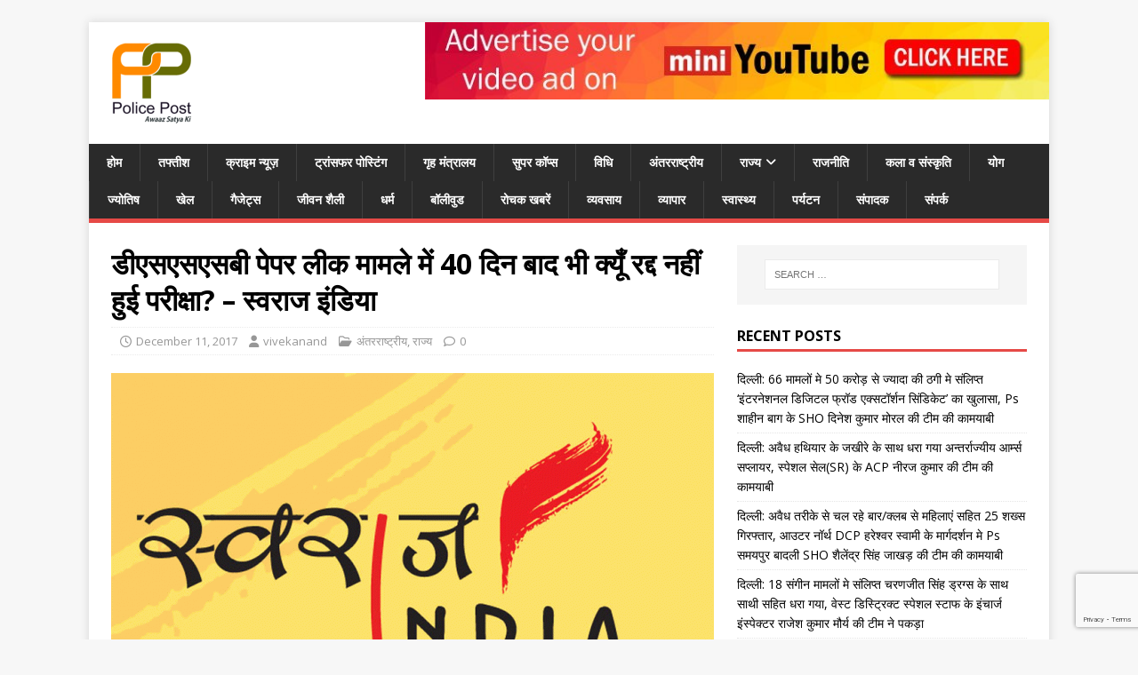

--- FILE ---
content_type: text/html; charset=UTF-8
request_url: http://policepost.in/%E0%A4%A1%E0%A5%80%E0%A4%8F%E0%A4%B8%E0%A4%8F%E0%A4%B8%E0%A4%8F%E0%A4%B8%E0%A4%AC%E0%A5%80-%E0%A4%AA%E0%A5%87%E0%A4%AA%E0%A4%B0-%E0%A4%B2%E0%A5%80%E0%A4%95-%E0%A4%AE%E0%A4%BE%E0%A4%AE%E0%A4%B2/
body_size: 21874
content:
<!DOCTYPE html>
<html class="no-js" dir="ltr" lang="en-US" prefix="og: https://ogp.me/ns#">
<head>
<meta charset="UTF-8">
<meta name="viewport" content="width=device-width, initial-scale=1.0">
<link rel="profile" href="http://gmpg.org/xfn/11" />
<link rel="pingback" href="http://policepost.in/xmlrpc.php" />
<title>डीएसएसएसबी पेपर लीक मामले में 40 दिन बाद भी क्यूँ रद्द नहीं हुई परीक्षा? – स्वराज इंडिया - Police Post</title>
	<style>img:is([sizes="auto" i], [sizes^="auto," i]) { contain-intrinsic-size: 3000px 1500px }</style>
	
		<!-- All in One SEO 4.8.7 - aioseo.com -->
	<meta name="description" content="प्राथमिक शिक्षकों की भर्ती के लिए 29 अक्टूबर को डीएसएसएसबी परीक्षा का पेपर लीक होने के मामले पर स्वराज इंडिया ने &#039;आप&#039; और बीजेपी को घेरा है। पार्टी के दिल्ली प्रदेश अध्यक्ष अनुपम ने सवाल किया है कि पेपर लीक होने के 40 दिन बाद भी अब तक परीक्षा रद्द करने का नोटिफिकेशन क्यूँ नहीं" />
	<meta name="robots" content="max-image-preview:large" />
	<meta name="author" content="vivekanand"/>
	<link rel="canonical" href="http://policepost.in/%e0%a4%a1%e0%a5%80%e0%a4%8f%e0%a4%b8%e0%a4%8f%e0%a4%b8%e0%a4%8f%e0%a4%b8%e0%a4%ac%e0%a5%80-%e0%a4%aa%e0%a5%87%e0%a4%aa%e0%a4%b0-%e0%a4%b2%e0%a5%80%e0%a4%95-%e0%a4%ae%e0%a4%be%e0%a4%ae%e0%a4%b2/" />
	<meta name="generator" content="All in One SEO (AIOSEO) 4.8.7" />
		<meta property="og:locale" content="en_US" />
		<meta property="og:site_name" content="Police Post -" />
		<meta property="og:type" content="article" />
		<meta property="og:title" content="डीएसएसएसबी पेपर लीक मामले में 40 दिन बाद भी क्यूँ रद्द नहीं हुई परीक्षा? – स्वराज इंडिया - Police Post" />
		<meta property="og:description" content="प्राथमिक शिक्षकों की भर्ती के लिए 29 अक्टूबर को डीएसएसएसबी परीक्षा का पेपर लीक होने के मामले पर स्वराज इंडिया ने &#039;आप&#039; और बीजेपी को घेरा है। पार्टी के दिल्ली प्रदेश अध्यक्ष अनुपम ने सवाल किया है कि पेपर लीक होने के 40 दिन बाद भी अब तक परीक्षा रद्द करने का नोटिफिकेशन क्यूँ नहीं" />
		<meta property="og:url" content="http://policepost.in/%e0%a4%a1%e0%a5%80%e0%a4%8f%e0%a4%b8%e0%a4%8f%e0%a4%b8%e0%a4%8f%e0%a4%b8%e0%a4%ac%e0%a5%80-%e0%a4%aa%e0%a5%87%e0%a4%aa%e0%a4%b0-%e0%a4%b2%e0%a5%80%e0%a4%95-%e0%a4%ae%e0%a4%be%e0%a4%ae%e0%a4%b2/" />
		<meta property="og:image" content="http://policepost.in/wp-content/uploads/2017/12/SWARAJ-INDIA-banner-875-1.gif" />
		<meta property="og:image:width" content="875" />
		<meta property="og:image:height" content="583" />
		<meta property="article:published_time" content="2017-12-11T03:46:09+00:00" />
		<meta property="article:modified_time" content="2017-12-11T03:46:09+00:00" />
		<meta name="twitter:card" content="summary_large_image" />
		<meta name="twitter:title" content="डीएसएसएसबी पेपर लीक मामले में 40 दिन बाद भी क्यूँ रद्द नहीं हुई परीक्षा? – स्वराज इंडिया - Police Post" />
		<meta name="twitter:description" content="प्राथमिक शिक्षकों की भर्ती के लिए 29 अक्टूबर को डीएसएसएसबी परीक्षा का पेपर लीक होने के मामले पर स्वराज इंडिया ने &#039;आप&#039; और बीजेपी को घेरा है। पार्टी के दिल्ली प्रदेश अध्यक्ष अनुपम ने सवाल किया है कि पेपर लीक होने के 40 दिन बाद भी अब तक परीक्षा रद्द करने का नोटिफिकेशन क्यूँ नहीं" />
		<meta name="twitter:image" content="http://policepost.in/wp-content/uploads/2017/12/SWARAJ-INDIA-banner-875-1.gif" />
		<script type="application/ld+json" class="aioseo-schema">
			{"@context":"https:\/\/schema.org","@graph":[{"@type":"BlogPosting","@id":"http:\/\/policepost.in\/%e0%a4%a1%e0%a5%80%e0%a4%8f%e0%a4%b8%e0%a4%8f%e0%a4%b8%e0%a4%8f%e0%a4%b8%e0%a4%ac%e0%a5%80-%e0%a4%aa%e0%a5%87%e0%a4%aa%e0%a4%b0-%e0%a4%b2%e0%a5%80%e0%a4%95-%e0%a4%ae%e0%a4%be%e0%a4%ae%e0%a4%b2\/#blogposting","name":"\u0921\u0940\u090f\u0938\u090f\u0938\u090f\u0938\u092c\u0940 \u092a\u0947\u092a\u0930 \u0932\u0940\u0915 \u092e\u093e\u092e\u0932\u0947 \u092e\u0947\u0902 40 \u0926\u093f\u0928 \u092c\u093e\u0926 \u092d\u0940 \u0915\u094d\u092f\u0942\u0901 \u0930\u0926\u094d\u0926 \u0928\u0939\u0940\u0902 \u0939\u0941\u0908 \u092a\u0930\u0940\u0915\u094d\u0937\u093e? \u2013 \u0938\u094d\u0935\u0930\u093e\u091c \u0907\u0902\u0921\u093f\u092f\u093e - Police Post","headline":"\u0921\u0940\u090f\u0938\u090f\u0938\u090f\u0938\u092c\u0940 \u092a\u0947\u092a\u0930 \u0932\u0940\u0915 \u092e\u093e\u092e\u0932\u0947 \u092e\u0947\u0902 40 \u0926\u093f\u0928 \u092c\u093e\u0926 \u092d\u0940 \u0915\u094d\u092f\u0942\u0901 \u0930\u0926\u094d\u0926 \u0928\u0939\u0940\u0902 \u0939\u0941\u0908 \u092a\u0930\u0940\u0915\u094d\u0937\u093e? &#8211; \u0938\u094d\u0935\u0930\u093e\u091c \u0907\u0902\u0921\u093f\u092f\u093e","author":{"@id":"http:\/\/policepost.in\/author\/vivekanand\/#author"},"publisher":{"@id":"http:\/\/policepost.in\/#organization"},"image":{"@type":"ImageObject","url":"http:\/\/policepost.in\/wp-content\/uploads\/2017\/12\/SWARAJ-INDIA-banner-875-1.gif","width":875,"height":583},"datePublished":"2017-12-11T03:46:09+05:30","dateModified":"2017-12-11T03:46:09+05:30","inLanguage":"en-US","mainEntityOfPage":{"@id":"http:\/\/policepost.in\/%e0%a4%a1%e0%a5%80%e0%a4%8f%e0%a4%b8%e0%a4%8f%e0%a4%b8%e0%a4%8f%e0%a4%b8%e0%a4%ac%e0%a5%80-%e0%a4%aa%e0%a5%87%e0%a4%aa%e0%a4%b0-%e0%a4%b2%e0%a5%80%e0%a4%95-%e0%a4%ae%e0%a4%be%e0%a4%ae%e0%a4%b2\/#webpage"},"isPartOf":{"@id":"http:\/\/policepost.in\/%e0%a4%a1%e0%a5%80%e0%a4%8f%e0%a4%b8%e0%a4%8f%e0%a4%b8%e0%a4%8f%e0%a4%b8%e0%a4%ac%e0%a5%80-%e0%a4%aa%e0%a5%87%e0%a4%aa%e0%a4%b0-%e0%a4%b2%e0%a5%80%e0%a4%95-%e0%a4%ae%e0%a4%be%e0%a4%ae%e0%a4%b2\/#webpage"},"articleSection":"\u0905\u0902\u0924\u0930\u0930\u093e\u0937\u094d\u091f\u094d\u0930\u0940\u092f, \u0930\u093e\u091c\u094d\u092f"},{"@type":"BreadcrumbList","@id":"http:\/\/policepost.in\/%e0%a4%a1%e0%a5%80%e0%a4%8f%e0%a4%b8%e0%a4%8f%e0%a4%b8%e0%a4%8f%e0%a4%b8%e0%a4%ac%e0%a5%80-%e0%a4%aa%e0%a5%87%e0%a4%aa%e0%a4%b0-%e0%a4%b2%e0%a5%80%e0%a4%95-%e0%a4%ae%e0%a4%be%e0%a4%ae%e0%a4%b2\/#breadcrumblist","itemListElement":[{"@type":"ListItem","@id":"http:\/\/policepost.in#listItem","position":1,"name":"Home","item":"http:\/\/policepost.in","nextItem":{"@type":"ListItem","@id":"http:\/\/policepost.in\/category\/%e0%a4%85%e0%a4%82%e0%a4%a4%e0%a4%b0%e0%a4%b0%e0%a4%be%e0%a4%b7%e0%a5%8d%e0%a4%9f%e0%a5%8d%e0%a4%b0%e0%a5%80%e0%a4%af\/#listItem","name":"\u0905\u0902\u0924\u0930\u0930\u093e\u0937\u094d\u091f\u094d\u0930\u0940\u092f"}},{"@type":"ListItem","@id":"http:\/\/policepost.in\/category\/%e0%a4%85%e0%a4%82%e0%a4%a4%e0%a4%b0%e0%a4%b0%e0%a4%be%e0%a4%b7%e0%a5%8d%e0%a4%9f%e0%a5%8d%e0%a4%b0%e0%a5%80%e0%a4%af\/#listItem","position":2,"name":"\u0905\u0902\u0924\u0930\u0930\u093e\u0937\u094d\u091f\u094d\u0930\u0940\u092f","item":"http:\/\/policepost.in\/category\/%e0%a4%85%e0%a4%82%e0%a4%a4%e0%a4%b0%e0%a4%b0%e0%a4%be%e0%a4%b7%e0%a5%8d%e0%a4%9f%e0%a5%8d%e0%a4%b0%e0%a5%80%e0%a4%af\/","nextItem":{"@type":"ListItem","@id":"http:\/\/policepost.in\/%e0%a4%a1%e0%a5%80%e0%a4%8f%e0%a4%b8%e0%a4%8f%e0%a4%b8%e0%a4%8f%e0%a4%b8%e0%a4%ac%e0%a5%80-%e0%a4%aa%e0%a5%87%e0%a4%aa%e0%a4%b0-%e0%a4%b2%e0%a5%80%e0%a4%95-%e0%a4%ae%e0%a4%be%e0%a4%ae%e0%a4%b2\/#listItem","name":"\u0921\u0940\u090f\u0938\u090f\u0938\u090f\u0938\u092c\u0940 \u092a\u0947\u092a\u0930 \u0932\u0940\u0915 \u092e\u093e\u092e\u0932\u0947 \u092e\u0947\u0902 40 \u0926\u093f\u0928 \u092c\u093e\u0926 \u092d\u0940 \u0915\u094d\u092f\u0942\u0901 \u0930\u0926\u094d\u0926 \u0928\u0939\u0940\u0902 \u0939\u0941\u0908 \u092a\u0930\u0940\u0915\u094d\u0937\u093e? &#8211; \u0938\u094d\u0935\u0930\u093e\u091c \u0907\u0902\u0921\u093f\u092f\u093e"},"previousItem":{"@type":"ListItem","@id":"http:\/\/policepost.in#listItem","name":"Home"}},{"@type":"ListItem","@id":"http:\/\/policepost.in\/%e0%a4%a1%e0%a5%80%e0%a4%8f%e0%a4%b8%e0%a4%8f%e0%a4%b8%e0%a4%8f%e0%a4%b8%e0%a4%ac%e0%a5%80-%e0%a4%aa%e0%a5%87%e0%a4%aa%e0%a4%b0-%e0%a4%b2%e0%a5%80%e0%a4%95-%e0%a4%ae%e0%a4%be%e0%a4%ae%e0%a4%b2\/#listItem","position":3,"name":"\u0921\u0940\u090f\u0938\u090f\u0938\u090f\u0938\u092c\u0940 \u092a\u0947\u092a\u0930 \u0932\u0940\u0915 \u092e\u093e\u092e\u0932\u0947 \u092e\u0947\u0902 40 \u0926\u093f\u0928 \u092c\u093e\u0926 \u092d\u0940 \u0915\u094d\u092f\u0942\u0901 \u0930\u0926\u094d\u0926 \u0928\u0939\u0940\u0902 \u0939\u0941\u0908 \u092a\u0930\u0940\u0915\u094d\u0937\u093e? &#8211; \u0938\u094d\u0935\u0930\u093e\u091c \u0907\u0902\u0921\u093f\u092f\u093e","previousItem":{"@type":"ListItem","@id":"http:\/\/policepost.in\/category\/%e0%a4%85%e0%a4%82%e0%a4%a4%e0%a4%b0%e0%a4%b0%e0%a4%be%e0%a4%b7%e0%a5%8d%e0%a4%9f%e0%a5%8d%e0%a4%b0%e0%a5%80%e0%a4%af\/#listItem","name":"\u0905\u0902\u0924\u0930\u0930\u093e\u0937\u094d\u091f\u094d\u0930\u0940\u092f"}}]},{"@type":"Organization","@id":"http:\/\/policepost.in\/#organization","name":"Police Post","url":"http:\/\/policepost.in\/","logo":{"@type":"ImageObject","url":"http:\/\/policepost.in\/wp-content\/uploads\/2019\/08\/policepost_logo.png","@id":"http:\/\/policepost.in\/%e0%a4%a1%e0%a5%80%e0%a4%8f%e0%a4%b8%e0%a4%8f%e0%a4%b8%e0%a4%8f%e0%a4%b8%e0%a4%ac%e0%a5%80-%e0%a4%aa%e0%a5%87%e0%a4%aa%e0%a4%b0-%e0%a4%b2%e0%a5%80%e0%a4%95-%e0%a4%ae%e0%a4%be%e0%a4%ae%e0%a4%b2\/#organizationLogo","width":100,"height":97},"image":{"@id":"http:\/\/policepost.in\/%e0%a4%a1%e0%a5%80%e0%a4%8f%e0%a4%b8%e0%a4%8f%e0%a4%b8%e0%a4%8f%e0%a4%b8%e0%a4%ac%e0%a5%80-%e0%a4%aa%e0%a5%87%e0%a4%aa%e0%a4%b0-%e0%a4%b2%e0%a5%80%e0%a4%95-%e0%a4%ae%e0%a4%be%e0%a4%ae%e0%a4%b2\/#organizationLogo"}},{"@type":"Person","@id":"http:\/\/policepost.in\/author\/vivekanand\/#author","url":"http:\/\/policepost.in\/author\/vivekanand\/","name":"vivekanand","image":{"@type":"ImageObject","@id":"http:\/\/policepost.in\/%e0%a4%a1%e0%a5%80%e0%a4%8f%e0%a4%b8%e0%a4%8f%e0%a4%b8%e0%a4%8f%e0%a4%b8%e0%a4%ac%e0%a5%80-%e0%a4%aa%e0%a5%87%e0%a4%aa%e0%a4%b0-%e0%a4%b2%e0%a5%80%e0%a4%95-%e0%a4%ae%e0%a4%be%e0%a4%ae%e0%a4%b2\/#authorImage","url":"https:\/\/secure.gravatar.com\/avatar\/40b9186add54de2421ca1535c17111f2ed2adc6c10440ab891808744e862fdb3?s=96&d=mm&r=g","width":96,"height":96,"caption":"vivekanand"}},{"@type":"WebPage","@id":"http:\/\/policepost.in\/%e0%a4%a1%e0%a5%80%e0%a4%8f%e0%a4%b8%e0%a4%8f%e0%a4%b8%e0%a4%8f%e0%a4%b8%e0%a4%ac%e0%a5%80-%e0%a4%aa%e0%a5%87%e0%a4%aa%e0%a4%b0-%e0%a4%b2%e0%a5%80%e0%a4%95-%e0%a4%ae%e0%a4%be%e0%a4%ae%e0%a4%b2\/#webpage","url":"http:\/\/policepost.in\/%e0%a4%a1%e0%a5%80%e0%a4%8f%e0%a4%b8%e0%a4%8f%e0%a4%b8%e0%a4%8f%e0%a4%b8%e0%a4%ac%e0%a5%80-%e0%a4%aa%e0%a5%87%e0%a4%aa%e0%a4%b0-%e0%a4%b2%e0%a5%80%e0%a4%95-%e0%a4%ae%e0%a4%be%e0%a4%ae%e0%a4%b2\/","name":"\u0921\u0940\u090f\u0938\u090f\u0938\u090f\u0938\u092c\u0940 \u092a\u0947\u092a\u0930 \u0932\u0940\u0915 \u092e\u093e\u092e\u0932\u0947 \u092e\u0947\u0902 40 \u0926\u093f\u0928 \u092c\u093e\u0926 \u092d\u0940 \u0915\u094d\u092f\u0942\u0901 \u0930\u0926\u094d\u0926 \u0928\u0939\u0940\u0902 \u0939\u0941\u0908 \u092a\u0930\u0940\u0915\u094d\u0937\u093e? \u2013 \u0938\u094d\u0935\u0930\u093e\u091c \u0907\u0902\u0921\u093f\u092f\u093e - Police Post","description":"\u092a\u094d\u0930\u093e\u0925\u092e\u093f\u0915 \u0936\u093f\u0915\u094d\u0937\u0915\u094b\u0902 \u0915\u0940 \u092d\u0930\u094d\u0924\u0940 \u0915\u0947 \u0932\u093f\u090f 29 \u0905\u0915\u094d\u091f\u0942\u092c\u0930 \u0915\u094b \u0921\u0940\u090f\u0938\u090f\u0938\u090f\u0938\u092c\u0940 \u092a\u0930\u0940\u0915\u094d\u0937\u093e \u0915\u093e \u092a\u0947\u092a\u0930 \u0932\u0940\u0915 \u0939\u094b\u0928\u0947 \u0915\u0947 \u092e\u093e\u092e\u0932\u0947 \u092a\u0930 \u0938\u094d\u0935\u0930\u093e\u091c \u0907\u0902\u0921\u093f\u092f\u093e \u0928\u0947 '\u0906\u092a' \u0914\u0930 \u092c\u0940\u091c\u0947\u092a\u0940 \u0915\u094b \u0918\u0947\u0930\u093e \u0939\u0948\u0964 \u092a\u093e\u0930\u094d\u091f\u0940 \u0915\u0947 \u0926\u093f\u0932\u094d\u0932\u0940 \u092a\u094d\u0930\u0926\u0947\u0936 \u0905\u0927\u094d\u092f\u0915\u094d\u0937 \u0905\u0928\u0941\u092a\u092e \u0928\u0947 \u0938\u0935\u093e\u0932 \u0915\u093f\u092f\u093e \u0939\u0948 \u0915\u093f \u092a\u0947\u092a\u0930 \u0932\u0940\u0915 \u0939\u094b\u0928\u0947 \u0915\u0947 40 \u0926\u093f\u0928 \u092c\u093e\u0926 \u092d\u0940 \u0905\u092c \u0924\u0915 \u092a\u0930\u0940\u0915\u094d\u0937\u093e \u0930\u0926\u094d\u0926 \u0915\u0930\u0928\u0947 \u0915\u093e \u0928\u094b\u091f\u093f\u092b\u093f\u0915\u0947\u0936\u0928 \u0915\u094d\u092f\u0942\u0901 \u0928\u0939\u0940\u0902","inLanguage":"en-US","isPartOf":{"@id":"http:\/\/policepost.in\/#website"},"breadcrumb":{"@id":"http:\/\/policepost.in\/%e0%a4%a1%e0%a5%80%e0%a4%8f%e0%a4%b8%e0%a4%8f%e0%a4%b8%e0%a4%8f%e0%a4%b8%e0%a4%ac%e0%a5%80-%e0%a4%aa%e0%a5%87%e0%a4%aa%e0%a4%b0-%e0%a4%b2%e0%a5%80%e0%a4%95-%e0%a4%ae%e0%a4%be%e0%a4%ae%e0%a4%b2\/#breadcrumblist"},"author":{"@id":"http:\/\/policepost.in\/author\/vivekanand\/#author"},"creator":{"@id":"http:\/\/policepost.in\/author\/vivekanand\/#author"},"image":{"@type":"ImageObject","url":"http:\/\/policepost.in\/wp-content\/uploads\/2017\/12\/SWARAJ-INDIA-banner-875-1.gif","@id":"http:\/\/policepost.in\/%e0%a4%a1%e0%a5%80%e0%a4%8f%e0%a4%b8%e0%a4%8f%e0%a4%b8%e0%a4%8f%e0%a4%b8%e0%a4%ac%e0%a5%80-%e0%a4%aa%e0%a5%87%e0%a4%aa%e0%a4%b0-%e0%a4%b2%e0%a5%80%e0%a4%95-%e0%a4%ae%e0%a4%be%e0%a4%ae%e0%a4%b2\/#mainImage","width":875,"height":583},"primaryImageOfPage":{"@id":"http:\/\/policepost.in\/%e0%a4%a1%e0%a5%80%e0%a4%8f%e0%a4%b8%e0%a4%8f%e0%a4%b8%e0%a4%8f%e0%a4%b8%e0%a4%ac%e0%a5%80-%e0%a4%aa%e0%a5%87%e0%a4%aa%e0%a4%b0-%e0%a4%b2%e0%a5%80%e0%a4%95-%e0%a4%ae%e0%a4%be%e0%a4%ae%e0%a4%b2\/#mainImage"},"datePublished":"2017-12-11T03:46:09+05:30","dateModified":"2017-12-11T03:46:09+05:30"},{"@type":"WebSite","@id":"http:\/\/policepost.in\/#website","url":"http:\/\/policepost.in\/","name":"Police Post","inLanguage":"en-US","publisher":{"@id":"http:\/\/policepost.in\/#organization"}}]}
		</script>
		<!-- All in One SEO -->

<link rel='dns-prefetch' href='//fonts.googleapis.com' />
<link rel="alternate" type="application/rss+xml" title="Police Post &raquo; Feed" href="http://policepost.in/feed/" />
<link rel="alternate" type="application/rss+xml" title="Police Post &raquo; Comments Feed" href="http://policepost.in/comments/feed/" />
<link rel="alternate" type="application/rss+xml" title="Police Post &raquo; डीएसएसएसबी पेपर लीक मामले में 40 दिन बाद भी क्यूँ रद्द नहीं हुई परीक्षा? &#8211; स्वराज इंडिया Comments Feed" href="http://policepost.in/%e0%a4%a1%e0%a5%80%e0%a4%8f%e0%a4%b8%e0%a4%8f%e0%a4%b8%e0%a4%8f%e0%a4%b8%e0%a4%ac%e0%a5%80-%e0%a4%aa%e0%a5%87%e0%a4%aa%e0%a4%b0-%e0%a4%b2%e0%a5%80%e0%a4%95-%e0%a4%ae%e0%a4%be%e0%a4%ae%e0%a4%b2/feed/" />
<script type="text/javascript">
/* <![CDATA[ */
window._wpemojiSettings = {"baseUrl":"https:\/\/s.w.org\/images\/core\/emoji\/16.0.1\/72x72\/","ext":".png","svgUrl":"https:\/\/s.w.org\/images\/core\/emoji\/16.0.1\/svg\/","svgExt":".svg","source":{"concatemoji":"http:\/\/policepost.in\/wp-includes\/js\/wp-emoji-release.min.js?ver=6.8.3"}};
/*! This file is auto-generated */
!function(s,n){var o,i,e;function c(e){try{var t={supportTests:e,timestamp:(new Date).valueOf()};sessionStorage.setItem(o,JSON.stringify(t))}catch(e){}}function p(e,t,n){e.clearRect(0,0,e.canvas.width,e.canvas.height),e.fillText(t,0,0);var t=new Uint32Array(e.getImageData(0,0,e.canvas.width,e.canvas.height).data),a=(e.clearRect(0,0,e.canvas.width,e.canvas.height),e.fillText(n,0,0),new Uint32Array(e.getImageData(0,0,e.canvas.width,e.canvas.height).data));return t.every(function(e,t){return e===a[t]})}function u(e,t){e.clearRect(0,0,e.canvas.width,e.canvas.height),e.fillText(t,0,0);for(var n=e.getImageData(16,16,1,1),a=0;a<n.data.length;a++)if(0!==n.data[a])return!1;return!0}function f(e,t,n,a){switch(t){case"flag":return n(e,"\ud83c\udff3\ufe0f\u200d\u26a7\ufe0f","\ud83c\udff3\ufe0f\u200b\u26a7\ufe0f")?!1:!n(e,"\ud83c\udde8\ud83c\uddf6","\ud83c\udde8\u200b\ud83c\uddf6")&&!n(e,"\ud83c\udff4\udb40\udc67\udb40\udc62\udb40\udc65\udb40\udc6e\udb40\udc67\udb40\udc7f","\ud83c\udff4\u200b\udb40\udc67\u200b\udb40\udc62\u200b\udb40\udc65\u200b\udb40\udc6e\u200b\udb40\udc67\u200b\udb40\udc7f");case"emoji":return!a(e,"\ud83e\udedf")}return!1}function g(e,t,n,a){var r="undefined"!=typeof WorkerGlobalScope&&self instanceof WorkerGlobalScope?new OffscreenCanvas(300,150):s.createElement("canvas"),o=r.getContext("2d",{willReadFrequently:!0}),i=(o.textBaseline="top",o.font="600 32px Arial",{});return e.forEach(function(e){i[e]=t(o,e,n,a)}),i}function t(e){var t=s.createElement("script");t.src=e,t.defer=!0,s.head.appendChild(t)}"undefined"!=typeof Promise&&(o="wpEmojiSettingsSupports",i=["flag","emoji"],n.supports={everything:!0,everythingExceptFlag:!0},e=new Promise(function(e){s.addEventListener("DOMContentLoaded",e,{once:!0})}),new Promise(function(t){var n=function(){try{var e=JSON.parse(sessionStorage.getItem(o));if("object"==typeof e&&"number"==typeof e.timestamp&&(new Date).valueOf()<e.timestamp+604800&&"object"==typeof e.supportTests)return e.supportTests}catch(e){}return null}();if(!n){if("undefined"!=typeof Worker&&"undefined"!=typeof OffscreenCanvas&&"undefined"!=typeof URL&&URL.createObjectURL&&"undefined"!=typeof Blob)try{var e="postMessage("+g.toString()+"("+[JSON.stringify(i),f.toString(),p.toString(),u.toString()].join(",")+"));",a=new Blob([e],{type:"text/javascript"}),r=new Worker(URL.createObjectURL(a),{name:"wpTestEmojiSupports"});return void(r.onmessage=function(e){c(n=e.data),r.terminate(),t(n)})}catch(e){}c(n=g(i,f,p,u))}t(n)}).then(function(e){for(var t in e)n.supports[t]=e[t],n.supports.everything=n.supports.everything&&n.supports[t],"flag"!==t&&(n.supports.everythingExceptFlag=n.supports.everythingExceptFlag&&n.supports[t]);n.supports.everythingExceptFlag=n.supports.everythingExceptFlag&&!n.supports.flag,n.DOMReady=!1,n.readyCallback=function(){n.DOMReady=!0}}).then(function(){return e}).then(function(){var e;n.supports.everything||(n.readyCallback(),(e=n.source||{}).concatemoji?t(e.concatemoji):e.wpemoji&&e.twemoji&&(t(e.twemoji),t(e.wpemoji)))}))}((window,document),window._wpemojiSettings);
/* ]]> */
</script>

<style id='wp-emoji-styles-inline-css' type='text/css'>

	img.wp-smiley, img.emoji {
		display: inline !important;
		border: none !important;
		box-shadow: none !important;
		height: 1em !important;
		width: 1em !important;
		margin: 0 0.07em !important;
		vertical-align: -0.1em !important;
		background: none !important;
		padding: 0 !important;
	}
</style>
<link rel='stylesheet' id='wp-block-library-css' href='http://policepost.in/wp-includes/css/dist/block-library/style.min.css?ver=6.8.3' type='text/css' media='all' />
<style id='classic-theme-styles-inline-css' type='text/css'>
/*! This file is auto-generated */
.wp-block-button__link{color:#fff;background-color:#32373c;border-radius:9999px;box-shadow:none;text-decoration:none;padding:calc(.667em + 2px) calc(1.333em + 2px);font-size:1.125em}.wp-block-file__button{background:#32373c;color:#fff;text-decoration:none}
</style>
<style id='global-styles-inline-css' type='text/css'>
:root{--wp--preset--aspect-ratio--square: 1;--wp--preset--aspect-ratio--4-3: 4/3;--wp--preset--aspect-ratio--3-4: 3/4;--wp--preset--aspect-ratio--3-2: 3/2;--wp--preset--aspect-ratio--2-3: 2/3;--wp--preset--aspect-ratio--16-9: 16/9;--wp--preset--aspect-ratio--9-16: 9/16;--wp--preset--color--black: #000000;--wp--preset--color--cyan-bluish-gray: #abb8c3;--wp--preset--color--white: #ffffff;--wp--preset--color--pale-pink: #f78da7;--wp--preset--color--vivid-red: #cf2e2e;--wp--preset--color--luminous-vivid-orange: #ff6900;--wp--preset--color--luminous-vivid-amber: #fcb900;--wp--preset--color--light-green-cyan: #7bdcb5;--wp--preset--color--vivid-green-cyan: #00d084;--wp--preset--color--pale-cyan-blue: #8ed1fc;--wp--preset--color--vivid-cyan-blue: #0693e3;--wp--preset--color--vivid-purple: #9b51e0;--wp--preset--gradient--vivid-cyan-blue-to-vivid-purple: linear-gradient(135deg,rgba(6,147,227,1) 0%,rgb(155,81,224) 100%);--wp--preset--gradient--light-green-cyan-to-vivid-green-cyan: linear-gradient(135deg,rgb(122,220,180) 0%,rgb(0,208,130) 100%);--wp--preset--gradient--luminous-vivid-amber-to-luminous-vivid-orange: linear-gradient(135deg,rgba(252,185,0,1) 0%,rgba(255,105,0,1) 100%);--wp--preset--gradient--luminous-vivid-orange-to-vivid-red: linear-gradient(135deg,rgba(255,105,0,1) 0%,rgb(207,46,46) 100%);--wp--preset--gradient--very-light-gray-to-cyan-bluish-gray: linear-gradient(135deg,rgb(238,238,238) 0%,rgb(169,184,195) 100%);--wp--preset--gradient--cool-to-warm-spectrum: linear-gradient(135deg,rgb(74,234,220) 0%,rgb(151,120,209) 20%,rgb(207,42,186) 40%,rgb(238,44,130) 60%,rgb(251,105,98) 80%,rgb(254,248,76) 100%);--wp--preset--gradient--blush-light-purple: linear-gradient(135deg,rgb(255,206,236) 0%,rgb(152,150,240) 100%);--wp--preset--gradient--blush-bordeaux: linear-gradient(135deg,rgb(254,205,165) 0%,rgb(254,45,45) 50%,rgb(107,0,62) 100%);--wp--preset--gradient--luminous-dusk: linear-gradient(135deg,rgb(255,203,112) 0%,rgb(199,81,192) 50%,rgb(65,88,208) 100%);--wp--preset--gradient--pale-ocean: linear-gradient(135deg,rgb(255,245,203) 0%,rgb(182,227,212) 50%,rgb(51,167,181) 100%);--wp--preset--gradient--electric-grass: linear-gradient(135deg,rgb(202,248,128) 0%,rgb(113,206,126) 100%);--wp--preset--gradient--midnight: linear-gradient(135deg,rgb(2,3,129) 0%,rgb(40,116,252) 100%);--wp--preset--font-size--small: 13px;--wp--preset--font-size--medium: 20px;--wp--preset--font-size--large: 36px;--wp--preset--font-size--x-large: 42px;--wp--preset--spacing--20: 0.44rem;--wp--preset--spacing--30: 0.67rem;--wp--preset--spacing--40: 1rem;--wp--preset--spacing--50: 1.5rem;--wp--preset--spacing--60: 2.25rem;--wp--preset--spacing--70: 3.38rem;--wp--preset--spacing--80: 5.06rem;--wp--preset--shadow--natural: 6px 6px 9px rgba(0, 0, 0, 0.2);--wp--preset--shadow--deep: 12px 12px 50px rgba(0, 0, 0, 0.4);--wp--preset--shadow--sharp: 6px 6px 0px rgba(0, 0, 0, 0.2);--wp--preset--shadow--outlined: 6px 6px 0px -3px rgba(255, 255, 255, 1), 6px 6px rgba(0, 0, 0, 1);--wp--preset--shadow--crisp: 6px 6px 0px rgba(0, 0, 0, 1);}:where(.is-layout-flex){gap: 0.5em;}:where(.is-layout-grid){gap: 0.5em;}body .is-layout-flex{display: flex;}.is-layout-flex{flex-wrap: wrap;align-items: center;}.is-layout-flex > :is(*, div){margin: 0;}body .is-layout-grid{display: grid;}.is-layout-grid > :is(*, div){margin: 0;}:where(.wp-block-columns.is-layout-flex){gap: 2em;}:where(.wp-block-columns.is-layout-grid){gap: 2em;}:where(.wp-block-post-template.is-layout-flex){gap: 1.25em;}:where(.wp-block-post-template.is-layout-grid){gap: 1.25em;}.has-black-color{color: var(--wp--preset--color--black) !important;}.has-cyan-bluish-gray-color{color: var(--wp--preset--color--cyan-bluish-gray) !important;}.has-white-color{color: var(--wp--preset--color--white) !important;}.has-pale-pink-color{color: var(--wp--preset--color--pale-pink) !important;}.has-vivid-red-color{color: var(--wp--preset--color--vivid-red) !important;}.has-luminous-vivid-orange-color{color: var(--wp--preset--color--luminous-vivid-orange) !important;}.has-luminous-vivid-amber-color{color: var(--wp--preset--color--luminous-vivid-amber) !important;}.has-light-green-cyan-color{color: var(--wp--preset--color--light-green-cyan) !important;}.has-vivid-green-cyan-color{color: var(--wp--preset--color--vivid-green-cyan) !important;}.has-pale-cyan-blue-color{color: var(--wp--preset--color--pale-cyan-blue) !important;}.has-vivid-cyan-blue-color{color: var(--wp--preset--color--vivid-cyan-blue) !important;}.has-vivid-purple-color{color: var(--wp--preset--color--vivid-purple) !important;}.has-black-background-color{background-color: var(--wp--preset--color--black) !important;}.has-cyan-bluish-gray-background-color{background-color: var(--wp--preset--color--cyan-bluish-gray) !important;}.has-white-background-color{background-color: var(--wp--preset--color--white) !important;}.has-pale-pink-background-color{background-color: var(--wp--preset--color--pale-pink) !important;}.has-vivid-red-background-color{background-color: var(--wp--preset--color--vivid-red) !important;}.has-luminous-vivid-orange-background-color{background-color: var(--wp--preset--color--luminous-vivid-orange) !important;}.has-luminous-vivid-amber-background-color{background-color: var(--wp--preset--color--luminous-vivid-amber) !important;}.has-light-green-cyan-background-color{background-color: var(--wp--preset--color--light-green-cyan) !important;}.has-vivid-green-cyan-background-color{background-color: var(--wp--preset--color--vivid-green-cyan) !important;}.has-pale-cyan-blue-background-color{background-color: var(--wp--preset--color--pale-cyan-blue) !important;}.has-vivid-cyan-blue-background-color{background-color: var(--wp--preset--color--vivid-cyan-blue) !important;}.has-vivid-purple-background-color{background-color: var(--wp--preset--color--vivid-purple) !important;}.has-black-border-color{border-color: var(--wp--preset--color--black) !important;}.has-cyan-bluish-gray-border-color{border-color: var(--wp--preset--color--cyan-bluish-gray) !important;}.has-white-border-color{border-color: var(--wp--preset--color--white) !important;}.has-pale-pink-border-color{border-color: var(--wp--preset--color--pale-pink) !important;}.has-vivid-red-border-color{border-color: var(--wp--preset--color--vivid-red) !important;}.has-luminous-vivid-orange-border-color{border-color: var(--wp--preset--color--luminous-vivid-orange) !important;}.has-luminous-vivid-amber-border-color{border-color: var(--wp--preset--color--luminous-vivid-amber) !important;}.has-light-green-cyan-border-color{border-color: var(--wp--preset--color--light-green-cyan) !important;}.has-vivid-green-cyan-border-color{border-color: var(--wp--preset--color--vivid-green-cyan) !important;}.has-pale-cyan-blue-border-color{border-color: var(--wp--preset--color--pale-cyan-blue) !important;}.has-vivid-cyan-blue-border-color{border-color: var(--wp--preset--color--vivid-cyan-blue) !important;}.has-vivid-purple-border-color{border-color: var(--wp--preset--color--vivid-purple) !important;}.has-vivid-cyan-blue-to-vivid-purple-gradient-background{background: var(--wp--preset--gradient--vivid-cyan-blue-to-vivid-purple) !important;}.has-light-green-cyan-to-vivid-green-cyan-gradient-background{background: var(--wp--preset--gradient--light-green-cyan-to-vivid-green-cyan) !important;}.has-luminous-vivid-amber-to-luminous-vivid-orange-gradient-background{background: var(--wp--preset--gradient--luminous-vivid-amber-to-luminous-vivid-orange) !important;}.has-luminous-vivid-orange-to-vivid-red-gradient-background{background: var(--wp--preset--gradient--luminous-vivid-orange-to-vivid-red) !important;}.has-very-light-gray-to-cyan-bluish-gray-gradient-background{background: var(--wp--preset--gradient--very-light-gray-to-cyan-bluish-gray) !important;}.has-cool-to-warm-spectrum-gradient-background{background: var(--wp--preset--gradient--cool-to-warm-spectrum) !important;}.has-blush-light-purple-gradient-background{background: var(--wp--preset--gradient--blush-light-purple) !important;}.has-blush-bordeaux-gradient-background{background: var(--wp--preset--gradient--blush-bordeaux) !important;}.has-luminous-dusk-gradient-background{background: var(--wp--preset--gradient--luminous-dusk) !important;}.has-pale-ocean-gradient-background{background: var(--wp--preset--gradient--pale-ocean) !important;}.has-electric-grass-gradient-background{background: var(--wp--preset--gradient--electric-grass) !important;}.has-midnight-gradient-background{background: var(--wp--preset--gradient--midnight) !important;}.has-small-font-size{font-size: var(--wp--preset--font-size--small) !important;}.has-medium-font-size{font-size: var(--wp--preset--font-size--medium) !important;}.has-large-font-size{font-size: var(--wp--preset--font-size--large) !important;}.has-x-large-font-size{font-size: var(--wp--preset--font-size--x-large) !important;}
:where(.wp-block-post-template.is-layout-flex){gap: 1.25em;}:where(.wp-block-post-template.is-layout-grid){gap: 1.25em;}
:where(.wp-block-columns.is-layout-flex){gap: 2em;}:where(.wp-block-columns.is-layout-grid){gap: 2em;}
:root :where(.wp-block-pullquote){font-size: 1.5em;line-height: 1.6;}
</style>
<link rel='stylesheet' id='contact-form-7-css' href='http://policepost.in/wp-content/plugins/contact-form-7/includes/css/styles.css?ver=6.1.4' type='text/css' media='all' />
<link rel='stylesheet' id='email-subscribers-css' href='http://policepost.in/wp-content/plugins/email-subscribers/lite/public/css/email-subscribers-public.css?ver=5.9.14' type='text/css' media='all' />
<link rel='stylesheet' id='ibn-public-css-css' href='http://policepost.in/wp-content/plugins/instant-breaking-news/assets/styles/public.css?ver=1.0' type='text/css' media='screen' />
<link rel='stylesheet' id='t4bnt-style-css' href='http://policepost.in/wp-content/plugins/t4b-news-ticker/assets/css/t4bnt-styles.css?ver=1.4.2' type='text/css' media='all' />
<link rel='stylesheet' id='mh-google-fonts-css' href='https://fonts.googleapis.com/css?family=Open+Sans:400,400italic,700,600' type='text/css' media='all' />
<link rel='stylesheet' id='mh-magazine-lite-css' href='http://policepost.in/wp-content/themes/mh-magazine-lite/style.css?ver=2.10.0' type='text/css' media='all' />
<link rel='stylesheet' id='mh-font-awesome-css' href='http://policepost.in/wp-content/themes/mh-magazine-lite/includes/font-awesome.min.css' type='text/css' media='all' />
<link rel='stylesheet' id='__EPYT__style-css' href='http://policepost.in/wp-content/plugins/youtube-embed-plus/styles/ytprefs.min.css?ver=14.2.4' type='text/css' media='all' />
<style id='__EPYT__style-inline-css' type='text/css'>

                .epyt-gallery-thumb {
                        width: 33.333%;
                }
                
</style>
<script type="text/javascript" src="http://policepost.in/wp-includes/js/jquery/jquery.min.js?ver=3.7.1" id="jquery-core-js"></script>
<script type="text/javascript" src="http://policepost.in/wp-includes/js/jquery/jquery-migrate.min.js?ver=3.4.1" id="jquery-migrate-js"></script>
<script type="text/javascript" id="mh-scripts-js-extra">
/* <![CDATA[ */
var mh_magazine = {"text":{"toggle_menu":"Toggle Menu"}};
/* ]]> */
</script>
<script type="text/javascript" src="http://policepost.in/wp-content/themes/mh-magazine-lite/js/scripts.js?ver=2.10.0" id="mh-scripts-js"></script>
<script type="text/javascript" id="__ytprefs__-js-extra">
/* <![CDATA[ */
var _EPYT_ = {"ajaxurl":"http:\/\/policepost.in\/wp-admin\/admin-ajax.php","security":"79da79b412","gallery_scrolloffset":"20","eppathtoscripts":"http:\/\/policepost.in\/wp-content\/plugins\/youtube-embed-plus\/scripts\/","eppath":"http:\/\/policepost.in\/wp-content\/plugins\/youtube-embed-plus\/","epresponsiveselector":"[\"iframe.__youtube_prefs_widget__\"]","epdovol":"1","version":"14.2.4","evselector":"iframe.__youtube_prefs__[src], iframe[src*=\"youtube.com\/embed\/\"], iframe[src*=\"youtube-nocookie.com\/embed\/\"]","ajax_compat":"","maxres_facade":"eager","ytapi_load":"light","pause_others":"","stopMobileBuffer":"1","facade_mode":"","not_live_on_channel":""};
/* ]]> */
</script>
<script type="text/javascript" src="http://policepost.in/wp-content/plugins/youtube-embed-plus/scripts/ytprefs.min.js?ver=14.2.4" id="__ytprefs__-js"></script>
<link rel="https://api.w.org/" href="http://policepost.in/wp-json/" /><link rel="alternate" title="JSON" type="application/json" href="http://policepost.in/wp-json/wp/v2/posts/891" /><link rel="EditURI" type="application/rsd+xml" title="RSD" href="http://policepost.in/xmlrpc.php?rsd" />
<meta name="generator" content="WordPress 6.8.3" />
<link rel='shortlink' href='http://policepost.in/?p=891' />
<link rel="alternate" title="oEmbed (JSON)" type="application/json+oembed" href="http://policepost.in/wp-json/oembed/1.0/embed?url=http%3A%2F%2Fpolicepost.in%2F%25e0%25a4%25a1%25e0%25a5%2580%25e0%25a4%258f%25e0%25a4%25b8%25e0%25a4%258f%25e0%25a4%25b8%25e0%25a4%258f%25e0%25a4%25b8%25e0%25a4%25ac%25e0%25a5%2580-%25e0%25a4%25aa%25e0%25a5%2587%25e0%25a4%25aa%25e0%25a4%25b0-%25e0%25a4%25b2%25e0%25a5%2580%25e0%25a4%2595-%25e0%25a4%25ae%25e0%25a4%25be%25e0%25a4%25ae%25e0%25a4%25b2%2F" />
<link rel="alternate" title="oEmbed (XML)" type="text/xml+oembed" href="http://policepost.in/wp-json/oembed/1.0/embed?url=http%3A%2F%2Fpolicepost.in%2F%25e0%25a4%25a1%25e0%25a5%2580%25e0%25a4%258f%25e0%25a4%25b8%25e0%25a4%258f%25e0%25a4%25b8%25e0%25a4%258f%25e0%25a4%25b8%25e0%25a4%25ac%25e0%25a5%2580-%25e0%25a4%25aa%25e0%25a5%2587%25e0%25a4%25aa%25e0%25a4%25b0-%25e0%25a4%25b2%25e0%25a5%2580%25e0%25a4%2595-%25e0%25a4%25ae%25e0%25a4%25be%25e0%25a4%25ae%25e0%25a4%25b2%2F&#038;format=xml" />
<!--[if lt IE 9]>
<script src="http://policepost.in/wp-content/themes/mh-magazine-lite/js/css3-mediaqueries.js"></script>
<![endif]-->
<style type="text/css">.recentcomments a{display:inline !important;padding:0 !important;margin:0 !important;}</style><link rel="icon" href="http://policepost.in/wp-content/uploads/2019/08/policepost_logo.png" sizes="32x32" />
<link rel="icon" href="http://policepost.in/wp-content/uploads/2019/08/policepost_logo.png" sizes="192x192" />
<link rel="apple-touch-icon" href="http://policepost.in/wp-content/uploads/2019/08/policepost_logo.png" />
<meta name="msapplication-TileImage" content="http://policepost.in/wp-content/uploads/2019/08/policepost_logo.png" />
		<style type="text/css" id="wp-custom-css">
			.mh-header-image  {
    width: 65%;
     float: right;
}		</style>
		</head>
<body id="mh-mobile" class="wp-singular post-template-default single single-post postid-891 single-format-standard wp-custom-logo wp-theme-mh-magazine-lite mh-right-sb" itemscope="itemscope" itemtype="https://schema.org/WebPage">
<div class="mh-container mh-container-outer">
<div class="mh-header-mobile-nav mh-clearfix"></div>
<header class="mh-header" itemscope="itemscope" itemtype="https://schema.org/WPHeader">
	<div class="mh-container mh-container-inner mh-row mh-clearfix">
		<div class="mh-custom-header mh-clearfix">
<a class="mh-header-image-link" href="http://policepost.in/" title="Police Post" rel="home">
<img class="mh-header-image" src="http://policepost.in/wp-content/uploads/2023/12/Advertisement-728.jpg" height="90" width="728" alt="Police Post" />
</a>
<div class="mh-site-identity">
<div class="mh-site-logo" role="banner" itemscope="itemscope" itemtype="https://schema.org/Brand">
<a href="http://policepost.in/" class="custom-logo-link" rel="home"><img width="100" height="97" src="http://policepost.in/wp-content/uploads/2019/08/policepost_logo.png" class="custom-logo" alt="Police Post" decoding="async" /></a></div>
</div>
</div>
	</div>
	<div class="mh-main-nav-wrap">
		<nav class="mh-navigation mh-main-nav mh-container mh-container-inner mh-clearfix" itemscope="itemscope" itemtype="https://schema.org/SiteNavigationElement">
			<div class="menu-main-menu-container"><ul id="menu-main-menu" class="menu"><li id="menu-item-61" class="menu-item menu-item-type-custom menu-item-object-custom menu-item-home menu-item-61"><a href="http://policepost.in">होम</a></li>
<li id="menu-item-70" class="menu-item menu-item-type-taxonomy menu-item-object-category menu-item-70"><a href="http://policepost.in/category/%e0%a4%a4%e0%a4%ab%e0%a5%8d%e0%a4%a4%e0%a5%80%e0%a4%b6/">तफ्तीश</a></li>
<li id="menu-item-3193" class="menu-item menu-item-type-taxonomy menu-item-object-category menu-item-3193"><a href="http://policepost.in/category/%e0%a4%95%e0%a5%8d%e0%a4%b0%e0%a4%be%e0%a4%87%e0%a4%ae-%e0%a4%a8%e0%a5%8d%e0%a4%af%e0%a5%82%e0%a4%9c%e0%a4%bc/">क्राइम न्यूज़</a></li>
<li id="menu-item-3205" class="menu-item menu-item-type-taxonomy menu-item-object-category menu-item-3205"><a href="http://policepost.in/category/%e0%a4%9f%e0%a5%8d%e0%a4%b0%e0%a4%be%e0%a4%82%e0%a4%b8%e0%a4%ab%e0%a4%b0-%e0%a4%aa%e0%a5%8b%e0%a4%b8%e0%a5%8d%e0%a4%9f%e0%a4%bf%e0%a4%82%e0%a4%97/">ट्रांसफर पोस्टिंग</a></li>
<li id="menu-item-72" class="menu-item menu-item-type-taxonomy menu-item-object-category menu-item-72"><a href="http://policepost.in/category/%e0%a4%97%e0%a5%83%e0%a4%b9-%e0%a4%ae%e0%a4%82%e0%a4%a4%e0%a5%8d%e0%a4%b0%e0%a4%be%e0%a4%b2%e0%a4%af/">गृह मंत्रालय</a></li>
<li id="menu-item-3206" class="menu-item menu-item-type-taxonomy menu-item-object-category menu-item-3206"><a href="http://policepost.in/category/%e0%a4%b8%e0%a5%81%e0%a4%aa%e0%a4%b0-%e0%a4%95%e0%a5%89%e0%a4%aa%e0%a5%8d%e0%a4%b8/">सुपर कॉप्स</a></li>
<li id="menu-item-3201" class="menu-item menu-item-type-taxonomy menu-item-object-category menu-item-3201"><a href="http://policepost.in/category/%e0%a4%b5%e0%a4%bf%e0%a4%a7%e0%a4%bf/">विधि</a></li>
<li id="menu-item-71" class="menu-item menu-item-type-taxonomy menu-item-object-category current-post-ancestor current-menu-parent current-post-parent menu-item-71"><a href="http://policepost.in/category/%e0%a4%85%e0%a4%82%e0%a4%a4%e0%a4%b0%e0%a4%b0%e0%a4%be%e0%a4%b7%e0%a5%8d%e0%a4%9f%e0%a5%8d%e0%a4%b0%e0%a5%80%e0%a4%af/">अंतरराष्ट्रीय</a></li>
<li id="menu-item-73" class="menu-item menu-item-type-taxonomy menu-item-object-category current-post-ancestor current-menu-parent current-post-parent menu-item-has-children menu-item-73"><a href="http://policepost.in/category/%e0%a4%b0%e0%a4%be%e0%a4%9c%e0%a5%8d%e0%a4%af/">राज्य</a>
<ul class="sub-menu">
	<li id="menu-item-3180" class="menu-item menu-item-type-taxonomy menu-item-object-category menu-item-3180"><a href="http://policepost.in/category/%e0%a4%b0%e0%a4%be%e0%a4%9c%e0%a5%8d%e0%a4%af/%e0%a4%89%e0%a4%a4%e0%a5%8d%e0%a4%a4%e0%a4%b0-%e0%a4%aa%e0%a5%8d%e0%a4%b0%e0%a4%a6%e0%a5%87%e0%a4%b6/">उत्तर प्रदेश</a></li>
	<li id="menu-item-3181" class="menu-item menu-item-type-taxonomy menu-item-object-category menu-item-3181"><a href="http://policepost.in/category/%e0%a4%b0%e0%a4%be%e0%a4%9c%e0%a5%8d%e0%a4%af/%e0%a4%9b%e0%a4%a4%e0%a5%8d%e0%a4%a4%e0%a5%80%e0%a4%b8%e0%a4%97%e0%a5%9d/">छत्तीसगढ़</a></li>
	<li id="menu-item-3182" class="menu-item menu-item-type-taxonomy menu-item-object-category menu-item-3182"><a href="http://policepost.in/category/%e0%a4%b0%e0%a4%be%e0%a4%9c%e0%a5%8d%e0%a4%af/%e0%a4%9c%e0%a4%ae%e0%a5%8d%e0%a4%ae%e0%a5%82-%e0%a4%94%e0%a4%b0-%e0%a4%95%e0%a4%b6%e0%a5%8d%e0%a4%ae%e0%a5%80%e0%a4%b0/">जम्मू और कश्मीर</a></li>
	<li id="menu-item-3183" class="menu-item menu-item-type-taxonomy menu-item-object-category menu-item-3183"><a href="http://policepost.in/category/%e0%a4%b0%e0%a4%be%e0%a4%9c%e0%a5%8d%e0%a4%af/%e0%a4%9d%e0%a4%be%e0%a4%b0%e0%a4%96%e0%a4%a3%e0%a5%8d%e0%a4%a1/">झारखण्ड</a></li>
	<li id="menu-item-3184" class="menu-item menu-item-type-taxonomy menu-item-object-category menu-item-3184"><a href="http://policepost.in/category/%e0%a4%b0%e0%a4%be%e0%a4%9c%e0%a5%8d%e0%a4%af/%e0%a4%a6%e0%a4%bf%e0%a4%b2%e0%a5%8d%e0%a4%b2%e0%a5%80/">दिल्ली</a></li>
	<li id="menu-item-3185" class="menu-item menu-item-type-taxonomy menu-item-object-category menu-item-3185"><a href="http://policepost.in/category/%e0%a4%b0%e0%a4%be%e0%a4%9c%e0%a5%8d%e0%a4%af/%e0%a4%aa%e0%a4%82%e0%a4%9c%e0%a4%be%e0%a4%ac/">पंजाब</a></li>
	<li id="menu-item-3186" class="menu-item menu-item-type-taxonomy menu-item-object-category menu-item-3186"><a href="http://policepost.in/category/%e0%a4%b0%e0%a4%be%e0%a4%9c%e0%a5%8d%e0%a4%af/%e0%a4%ac%e0%a4%bf%e0%a4%b9%e0%a4%be%e0%a4%b0/">बिहार</a></li>
	<li id="menu-item-3187" class="menu-item menu-item-type-taxonomy menu-item-object-category menu-item-3187"><a href="http://policepost.in/category/%e0%a4%b0%e0%a4%be%e0%a4%9c%e0%a5%8d%e0%a4%af/%e0%a4%ae%e0%a4%a7%e0%a5%8d%e0%a4%af-%e0%a4%aa%e0%a5%8d%e0%a4%b0%e0%a4%a6%e0%a5%87%e0%a4%b6/">मध्य प्रदेश</a></li>
	<li id="menu-item-3189" class="menu-item menu-item-type-taxonomy menu-item-object-category menu-item-3189"><a href="http://policepost.in/category/%e0%a4%b0%e0%a4%be%e0%a4%9c%e0%a5%8d%e0%a4%af/%e0%a4%b2%e0%a4%96%e0%a4%a8%e0%a4%8a/">लखनऊ</a></li>
	<li id="menu-item-3188" class="menu-item menu-item-type-taxonomy menu-item-object-category menu-item-3188"><a href="http://policepost.in/category/%e0%a4%b0%e0%a4%be%e0%a4%9c%e0%a5%8d%e0%a4%af/%e0%a4%b0%e0%a4%be%e0%a4%9c%e0%a4%b8%e0%a5%8d%e0%a4%a5%e0%a4%be%e0%a4%a8/">राजस्थान</a></li>
	<li id="menu-item-3190" class="menu-item menu-item-type-taxonomy menu-item-object-category menu-item-3190"><a href="http://policepost.in/category/%e0%a4%b0%e0%a4%be%e0%a4%9c%e0%a5%8d%e0%a4%af/%e0%a4%b9%e0%a4%b0%e0%a4%bf%e0%a4%af%e0%a4%be%e0%a4%a3%e0%a4%be/">हरियाणा</a></li>
	<li id="menu-item-3191" class="menu-item menu-item-type-taxonomy menu-item-object-category menu-item-3191"><a href="http://policepost.in/category/%e0%a4%b0%e0%a4%be%e0%a4%9c%e0%a5%8d%e0%a4%af/%e0%a4%b9%e0%a4%bf%e0%a4%ae%e0%a4%be%e0%a4%9a%e0%a4%b2-%e0%a4%aa%e0%a5%8d%e0%a4%b0%e0%a4%a6%e0%a5%87%e0%a4%b6/">हिमाचल प्रदेश</a></li>
</ul>
</li>
<li id="menu-item-3199" class="menu-item menu-item-type-taxonomy menu-item-object-category menu-item-3199"><a href="http://policepost.in/category/%e0%a4%b0%e0%a4%be%e0%a4%9c%e0%a4%a8%e0%a5%80%e0%a4%a4%e0%a4%bf/">राजनीति</a></li>
<li id="menu-item-3212" class="menu-item menu-item-type-post_type menu-item-object-page menu-item-3212"><a href="http://policepost.in/%e0%a4%95%e0%a4%b2%e0%a4%be-%e0%a4%b5-%e0%a4%b8%e0%a4%82%e0%a4%b8%e0%a5%8d%e0%a4%95%e0%a5%83%e0%a4%a4%e0%a4%bf/">कला व संस्कृति</a></li>
<li id="menu-item-3179" class="menu-item menu-item-type-taxonomy menu-item-object-category menu-item-3179"><a href="http://policepost.in/category/%e0%a4%af%e0%a5%8b%e0%a4%97/">योग</a></li>
<li id="menu-item-3207" class="menu-item menu-item-type-taxonomy menu-item-object-category menu-item-3207"><a href="http://policepost.in/category/%e0%a4%9c%e0%a5%8d%e0%a4%af%e0%a5%8b%e0%a4%a4%e0%a4%bf%e0%a4%b7/">ज्योतिष</a></li>
<li id="menu-item-3194" class="menu-item menu-item-type-taxonomy menu-item-object-category menu-item-3194"><a href="http://policepost.in/category/%e0%a4%96%e0%a5%87%e0%a4%b2/">खेल</a></li>
<li id="menu-item-3195" class="menu-item menu-item-type-taxonomy menu-item-object-category menu-item-3195"><a href="http://policepost.in/category/%e0%a4%97%e0%a5%88%e0%a4%9c%e0%a5%87%e0%a4%9f%e0%a5%8d%e0%a4%b8/">गैजेट्स</a></li>
<li id="menu-item-3196" class="menu-item menu-item-type-taxonomy menu-item-object-category menu-item-3196"><a href="http://policepost.in/category/%e0%a4%9c%e0%a5%80%e0%a4%b5%e0%a4%a8-%e0%a4%b6%e0%a5%88%e0%a4%b2%e0%a5%80/">जीवन शैली</a></li>
<li id="menu-item-3197" class="menu-item menu-item-type-taxonomy menu-item-object-category menu-item-3197"><a href="http://policepost.in/category/%e0%a4%a7%e0%a4%b0%e0%a5%8d%e0%a4%ae/">धर्म</a></li>
<li id="menu-item-3198" class="menu-item menu-item-type-taxonomy menu-item-object-category menu-item-3198"><a href="http://policepost.in/category/%e0%a4%ac%e0%a5%89%e0%a4%b2%e0%a5%80%e0%a4%b5%e0%a5%81%e0%a4%a1/">बॉलीवुड</a></li>
<li id="menu-item-3200" class="menu-item menu-item-type-taxonomy menu-item-object-category menu-item-3200"><a href="http://policepost.in/category/%e0%a4%b0%e0%a5%8b%e0%a4%9a%e0%a4%95-%e0%a4%96%e0%a4%ac%e0%a4%b0%e0%a5%87%e0%a4%82/">रोचक खबरें</a></li>
<li id="menu-item-3202" class="menu-item menu-item-type-taxonomy menu-item-object-category menu-item-3202"><a href="http://policepost.in/category/%e0%a4%b5%e0%a5%8d%e0%a4%af%e0%a4%b5%e0%a4%b8%e0%a4%be%e0%a4%af/">व्यवसाय</a></li>
<li id="menu-item-3203" class="menu-item menu-item-type-taxonomy menu-item-object-category menu-item-3203"><a href="http://policepost.in/category/%e0%a4%b5%e0%a5%8d%e0%a4%af%e0%a4%be%e0%a4%aa%e0%a4%be%e0%a4%b0/">व्यापार</a></li>
<li id="menu-item-3204" class="menu-item menu-item-type-taxonomy menu-item-object-category menu-item-3204"><a href="http://policepost.in/category/%e0%a4%b8%e0%a5%8d%e0%a4%b5%e0%a4%be%e0%a4%b8%e0%a5%8d%e0%a4%a5%e0%a5%8d%e0%a4%af/">स्वास्थ्य</a></li>
<li id="menu-item-3192" class="menu-item menu-item-type-taxonomy menu-item-object-category menu-item-3192"><a href="http://policepost.in/category/%e0%a4%aa%e0%a4%b0%e0%a5%8d%e0%a4%af%e0%a4%9f%e0%a4%a8/">पर्यटन</a></li>
<li id="menu-item-97" class="menu-item menu-item-type-taxonomy menu-item-object-category menu-item-97"><a href="http://policepost.in/category/%e0%a4%b8%e0%a4%82%e0%a4%aa%e0%a4%be%e0%a4%a6%e0%a4%95/">संपादक</a></li>
<li id="menu-item-100" class="menu-item menu-item-type-post_type menu-item-object-page menu-item-100"><a href="http://policepost.in/%e0%a4%b8%e0%a4%82%e0%a4%aa%e0%a4%b0%e0%a5%8d%e0%a4%95/">संपर्क</a></li>
</ul></div>		</nav>
	</div>
</header><div class="mh-wrapper mh-clearfix">
	<div id="main-content" class="mh-content" role="main" itemprop="mainContentOfPage"><article id="post-891" class="post-891 post type-post status-publish format-standard has-post-thumbnail hentry category-2 category-5">
	<header class="entry-header mh-clearfix"><h1 class="entry-title">डीएसएसएसबी पेपर लीक मामले में 40 दिन बाद भी क्यूँ रद्द नहीं हुई परीक्षा? &#8211; स्वराज इंडिया</h1><p class="mh-meta entry-meta">
<span class="entry-meta-date updated"><i class="far fa-clock"></i><a href="http://policepost.in/2017/12/">December 11, 2017</a></span>
<span class="entry-meta-author author vcard"><i class="fa fa-user"></i><a class="fn" href="http://policepost.in/author/vivekanand/">vivekanand</a></span>
<span class="entry-meta-categories"><i class="far fa-folder-open"></i><a href="http://policepost.in/category/%e0%a4%85%e0%a4%82%e0%a4%a4%e0%a4%b0%e0%a4%b0%e0%a4%be%e0%a4%b7%e0%a5%8d%e0%a4%9f%e0%a5%8d%e0%a4%b0%e0%a5%80%e0%a4%af/" rel="category tag">अंतरराष्ट्रीय</a>, <a href="http://policepost.in/category/%e0%a4%b0%e0%a4%be%e0%a4%9c%e0%a5%8d%e0%a4%af/" rel="category tag">राज्य</a></span>
<span class="entry-meta-comments"><i class="far fa-comment"></i><a class="mh-comment-scroll" href="http://policepost.in/%e0%a4%a1%e0%a5%80%e0%a4%8f%e0%a4%b8%e0%a4%8f%e0%a4%b8%e0%a4%8f%e0%a4%b8%e0%a4%ac%e0%a5%80-%e0%a4%aa%e0%a5%87%e0%a4%aa%e0%a4%b0-%e0%a4%b2%e0%a5%80%e0%a4%95-%e0%a4%ae%e0%a4%be%e0%a4%ae%e0%a4%b2/#mh-comments">0</a></span>
</p>
	</header>
		<div class="entry-content mh-clearfix">
<figure class="entry-thumbnail">
<img src="http://policepost.in/wp-content/uploads/2017/12/SWARAJ-INDIA-banner-875-1-678x381.gif" alt="" title="SWARAJ-INDIA-banner-875" />
</figure>
<p><!-- Simple Share Buttons Adder (8.5.3) simplesharebuttons.com --></p>
<div class="ssba-modern-2 ssba ssbp-wrap aligncenter ssbp--theme-1">
<div style="text-align:center"><span class="ssba-share-text">Share this&#8230;</span></p>
<ul class="ssbp-list">
<li class='ssbp-li--whatsapp'><a data-site="whatsapp" class="ssba_whatsapp_share ssba_share_link ssbp-whatsapp ssbp-btn" href="https://web.whatsapp.com/send?text=http://policepost.in/%e0%a4%a1%e0%a5%80%e0%a4%8f%e0%a4%b8%e0%a4%8f%e0%a4%b8%e0%a4%8f%e0%a4%b8%e0%a4%ac%e0%a5%80-%e0%a4%aa%e0%a5%87%e0%a4%aa%e0%a4%b0-%e0%a4%b2%e0%a5%80%e0%a4%95-%e0%a4%ae%e0%a4%be%e0%a4%ae%e0%a4%b2/"  target=_blank  style="color:#25d366; background-color: #25d366; height: 48px; width: 48px; " ><span><svg xmlns="http://www.w3.org/2000/svg" fill="#fff" preserveAspectRatio="xMidYMid meet" height="1em" width="1em" viewBox="0 0 40 40">
  <g>
    <path d="m25 21.7q0.3 0 2.2 1t2 1.2q0 0.1 0 0.3 0 0.8-0.4 1.7-0.3 0.9-1.6 1.5t-2.2 0.6q-1.3 0-4.3-1.4-2.2-1-3.8-2.6t-3.3-4.2q-1.6-2.3-1.6-4.3v-0.2q0.1-2 1.7-3.5 0.5-0.5 1.2-0.5 0.1 0 0.4 0t0.4 0.1q0.4 0 0.6 0.1t0.3 0.6q0.2 0.5 0.8 2t0.5 1.7q0 0.5-0.8 1.3t-0.7 1q0 0.2 0.1 0.3 0.7 1.7 2.3 3.1 1.2 1.2 3.3 2.2 0.3 0.2 0.5 0.2 0.4 0 1.2-1.1t1.2-1.1z m-4.5 11.9q2.8 0 5.4-1.1t4.5-3 3-4.5 1.1-5.4-1.1-5.5-3-4.5-4.5-2.9-5.4-1.2-5.5 1.2-4.5 2.9-2.9 4.5-1.2 5.5q0 4.5 2.7 8.2l-1.7 5.2 5.4-1.8q3.5 2.4 7.7 2.4z m0-30.9q3.4 0 6.5 1.4t5.4 3.6 3.5 5.3 1.4 6.6-1.4 6.5-3.5 5.3-5.4 3.6-6.5 1.4q-4.4 0-8.2-2.1l-9.3 3 3-9.1q-2.4-3.9-2.4-8.6 0-3.5 1.4-6.6t3.6-5.3 5.3-3.6 6.6-1.4z"></path>
  </g>
</svg></p>
<p></span><span class="color-icon"><svg xmlns="http://www.w3.org/2000/svg" width="35" height="36" viewBox="0 0 35 36">
  <path fill="#25D366" d="M22,19.7 C22.2,19.7 22.9333333,20.0333333 24.2,20.7 C25.4666667,21.3666667 26.1333333,21.7666667 26.2,21.9 C26.2,21.9666667 26.2,22.0666667 26.2,22.2 C26.2,22.7333333 26.0666667,23.3 25.8,23.9 C25.6,24.5 25.0666667,25 24.2,25.4 C23.3333333,25.8 22.6,26 22,26 C21.1333333,26 19.7,25.5333333 17.7,24.6 C16.2333333,23.9333333 14.9666667,23.0666667 13.9,22 C12.8333333,20.9333333 11.7333333,19.5333333 10.6,17.8 C9.53333333,16.2666667 9,14.8333333 9,13.5 L9,13.3 C9.06666667,11.9666667 9.63333333,10.8 10.7,9.8 C11.0333333,9.46666667 11.4333333,9.3 11.9,9.3 C11.9666667,9.3 12.1,9.3 12.3,9.3 C12.5,9.3 12.6333333,9.33333333 12.7,9.4 C12.9666667,9.4 13.1666667,9.43333333 13.3,9.5 C13.4333333,9.56666667 13.5333333,9.76666667 13.6,10.1 C13.7333333,10.4333333 14,11.1 14.4,12.1 C14.8,13.1 14.9666667,13.6666667 14.9,13.8 C14.9,14.1333333 14.6333333,14.5666667 14.1,15.1 C13.5666667,15.6333333 13.3333333,15.9666667 13.4,16.1 C13.4,16.2333333 13.4333333,16.3333333 13.5,16.4 C13.9666667,17.5333333 14.7333333,18.5666667 15.8,19.5 C16.6,20.3 17.7,21.0333333 19.1,21.7 C19.3,21.8333333 19.4666667,21.9 19.6,21.9 C19.8666667,21.9 20.2666667,21.5333333 20.8,20.8 C21.3333333,20.0666667 21.7333333,19.7 22,19.7 Z M17.5,31.6 C19.3666667,31.6 21.1666667,31.2333333 22.9,30.5 C24.6333333,29.7666667 26.1333333,28.7666667 27.4,27.5 C28.6666667,26.2333333 29.6666667,24.7333333 30.4,23 C31.1333333,21.2666667 31.5,19.4666667 31.5,17.6 C31.5,15.7333333 31.1333333,13.9 30.4,12.1 C29.6666667,10.3 28.6666667,8.8 27.4,7.6 C26.1333333,6.4 24.6333333,5.43333333 22.9,4.7 C21.1666667,3.96666667 19.3666667,3.56666667 17.5,3.5 C15.6333333,3.43333333 13.8,3.83333333 12,4.7 C10.2,5.56666667 8.7,6.53333333 7.5,7.6 C6.3,8.66666667 5.33333333,10.1666667 4.6,12.1 C3.86666667,14.0333333 3.46666667,15.8666667 3.4,17.6 C3.4,20.6 4.3,23.3333333 6.1,25.8 L4.4,31 L9.8,29.2 C12.1333333,30.8 14.7,31.6 17.5,31.6 Z M17.5,0.7 C19.7666667,0.7 21.9333333,1.16666667 24,2.1 C26.0666667,3.03333333 27.8666667,4.23333333 29.4,5.7 C30.9333333,7.16666667 32.1,8.93333333 32.9,11 C33.7,13.0666667 34.1666667,15.2666667 34.3,17.6 C34.4333333,19.9333333 33.9666667,22.1 32.9,24.1 C31.8333333,26.1 30.6666667,27.8666667 29.4,29.4 C28.1333333,30.9333333 26.3333333,32.1333333 24,33 C21.6666667,33.8666667 19.5,34.3333333 17.5,34.4 C14.5666667,34.4 11.8333333,33.7 9.3,32.3 L0,35.3 L3,26.2 C1.4,23.6 0.6,20.7333333 0.6,17.6 C0.6,15.2666667 1.06666667,13.0666667 2,11 C2.93333333,8.93333333 4.13333333,7.16666667 5.6,5.7 C7.06666667,4.23333333 8.83333333,3.03333333 10.9,2.1 C12.9666667,1.16666667 15.1666667,0.7 17.5,0.7 Z"/>
</svg><br />
</span></p>
<div title="Whatsapp" class="ssbp-text">Whatsapp</div>
<p></a></li>
<li class='ssbp-li--facebook'><a data-site="facebook" class="ssba_facebook_share ssba_share_link ssbp-facebook ssbp-btn" href="https://www.facebook.com/sharer.php?t=डीएसएसएसबी पेपर लीक मामले में 40 दिन बाद भी क्यूँ रद्द नहीं हुई परीक्षा? &#8211; स्वराज इंडिया&#038;u=http://policepost.in/%e0%a4%a1%e0%a5%80%e0%a4%8f%e0%a4%b8%e0%a4%8f%e0%a4%b8%e0%a4%8f%e0%a4%b8%e0%a4%ac%e0%a5%80-%e0%a4%aa%e0%a5%87%e0%a4%aa%e0%a4%b0-%e0%a4%b2%e0%a5%80%e0%a4%95-%e0%a4%ae%e0%a4%be%e0%a4%ae%e0%a4%b2/"  target=_blank  style="color:#4267B2; background-color: #4267B2; height: 48px; width: 48px; " ><span><svg xmlns="http://www.w3.org/2000/svg" fill="#fff" preserveAspectRatio="xMidYMid meet" height="1em" width="1em" viewBox="0 0 40 40">
  <g>
    <path d="m21.7 16.7h5v5h-5v11.6h-5v-11.6h-5v-5h5v-2.1c0-2 0.6-4.5 1.8-5.9 1.3-1.3 2.8-2 4.7-2h3.5v5h-3.5c-0.9 0-1.5 0.6-1.5 1.5v3.5z"></path>
  </g>
</svg></p>
<p></span><span class="color-icon"><svg xmlns="http://www.w3.org/2000/svg" width="16" height="28" viewBox="0 0 16 28">
  <path fill="#3B5998" d="M10.7,10.7 L15.7,10.7 L15.7,15.7 L10.7,15.7 L10.7,27.3 L5.7,27.3 L5.7,15.7 L0.7,15.7 L0.7,10.7 L5.7,10.7 L5.7,8.6 C5.7,6.6 6.3,4.1 7.5,2.7 C8.8,1.4 10.3,0.7 12.2,0.7 L15.7,0.7 L15.7,5.7 L12.2,5.7 C11.3,5.7 10.7,6.3 10.7,7.2 L10.7,10.7 Z"/>
</svg><br />
</span></p>
<div title="Facebook" class="ssbp-text">Facebook</div>
<p></a></li>
<li class='ssbp-li--pinterest'><a data-site="pinterest" class="ssba_pinterest_share ssba_share_link ssbp-pinterest ssbp-btn" href="https://pinterest.com/pin/create/button/?description=डीएसएसएसबी पेपर लीक मामले में 40 दिन बाद भी क्यूँ रद्द नहीं हुई परीक्षा? &#8211; स्वराज इंडिया&#038;media=&#038;url=http://policepost.in/%e0%a4%a1%e0%a5%80%e0%a4%8f%e0%a4%b8%e0%a4%8f%e0%a4%b8%e0%a4%8f%e0%a4%b8%e0%a4%ac%e0%a5%80-%e0%a4%aa%e0%a5%87%e0%a4%aa%e0%a4%b0-%e0%a4%b2%e0%a5%80%e0%a4%95-%e0%a4%ae%e0%a4%be%e0%a4%ae%e0%a4%b2/"  target=_blank  style="color:#CB2027; background-color: #CB2027; height: 48px; width: 48px; " ><span><svg xmlns="http://www.w3.org/2000/svg" fill="#fff" preserveAspectRatio="xMidYMid meet" height="1em" width="1em" viewBox="0 0 40 40">
  <g>
    <path d="m37.3 20q0 4.7-2.3 8.6t-6.3 6.2-8.6 2.3q-2.4 0-4.8-0.7 1.3-2 1.7-3.6 0.2-0.8 1.2-4.7 0.5 0.8 1.7 1.5t2.5 0.6q2.7 0 4.8-1.5t3.3-4.2 1.2-6.1q0-2.5-1.4-4.7t-3.8-3.7-5.7-1.4q-2.4 0-4.4 0.7t-3.4 1.7-2.5 2.4-1.5 2.9-0.4 3q0 2.4 0.8 4.1t2.7 2.5q0.6 0.3 0.8-0.5 0.1-0.1 0.2-0.6t0.2-0.7q0.1-0.5-0.3-1-1.1-1.3-1.1-3.3 0-3.4 2.3-5.8t6.1-2.5q3.4 0 5.3 1.9t1.9 4.7q0 3.8-1.6 6.5t-3.9 2.6q-1.3 0-2.2-0.9t-0.5-2.4q0.2-0.8 0.6-2.1t0.7-2.3 0.2-1.6q0-1.2-0.6-1.9t-1.7-0.7q-1.4 0-2.3 1.2t-1 3.2q0 1.6 0.6 2.7l-2.2 9.4q-0.4 1.5-0.3 3.9-4.6-2-7.5-6.3t-2.8-9.4q0-4.7 2.3-8.6t6.2-6.2 8.6-2.3 8.6 2.3 6.3 6.2 2.3 8.6z"></path>
  </g>
</svg></p>
<p></span><span class="color-icon"><svg xmlns="http://www.w3.org/2000/svg" width="35" height="36" viewBox="0 0 35 36">
  <path fill="#CB2027" d="M35.3,18 C35.3,21.1333333 34.5333333,24 33,26.6 C31.4666667,29.2 29.3666667,31.2666667 26.7,32.8 C24.0333333,34.3333333 21.1666667,35.1 18.1,35.1 C16.5,35.1 14.9,34.8666667 13.3,34.4 C14.1666667,33.0666667 14.7333333,31.8666667 15,30.8 C15.1333333,30.2666667 15.5333333,28.7 16.2,26.1 C16.5333333,26.6333333 17.1,27.1333333 17.9,27.6 C18.7,28.0666667 19.5333333,28.2666667 20.4,28.2 C22.2,28.2 23.8,27.7 25.2,26.7 C26.6,25.7 27.7,24.3 28.5,22.5 C29.3,20.7 29.7,18.6666667 29.7,16.4 C29.7,14.7333333 29.2333333,13.1666667 28.3,11.7 C27.3666667,10.2333333 26.1,9 24.5,8 C22.9,7 21,6.53333333 18.8,6.6 C17.2,6.6 15.7333333,6.83333333 14.4,7.3 C13.0666667,7.76666667 11.9333333,8.33333333 11,9 C10.0666667,9.66666667 9.23333333,10.4666667 8.5,11.4 C7.76666667,12.3333333 7.26666667,13.3 7,14.3 C6.73333333,15.3 6.6,16.3 6.6,17.3 C6.6,18.9 6.86666667,20.2666667 7.4,21.4 C7.93333333,22.5333333 8.83333333,23.3666667 10.1,23.9 C10.5,24.1 10.7666667,23.9333333 10.9,23.4 C10.9666667,23.3333333 11.0333333,23.1333333 11.1,22.8 C11.1666667,22.4666667 11.2333333,22.2333333 11.3,22.1 C11.3666667,21.7666667 11.2666667,21.4333333 11,21.1 C10.2666667,20.2333333 9.9,19.1333333 9.9,17.8 C9.9,15.5333333 10.6666667,13.6 12.2,12 C13.7333333,10.4 15.7666667,9.56666667 18.3,9.5 C20.5666667,9.5 22.3333333,10.1333333 23.6,11.4 C24.8666667,12.6666667 25.5,14.2333333 25.5,16.1 C25.5,18.6333333 24.9666667,20.8 23.9,22.6 C22.8333333,24.4 21.5333333,25.2666667 20,25.2 C19.1333333,25.2 18.4,24.9 17.8,24.3 C17.2,23.7 17.0333333,22.9 17.3,21.9 C17.4333333,21.3666667 17.6333333,20.6666667 17.9,19.8 C18.1666667,18.9333333 18.4,18.1666667 18.6,17.5 C18.8,16.8333333 18.8666667,16.3 18.8,15.9 C18.8,15.1 18.6,14.4666667 18.2,14 C17.8,13.5333333 17.2333333,13.3 16.5,13.3 C15.5666667,13.3 14.8,13.7 14.2,14.5 C13.6,15.3 13.2666667,16.3666667 13.2,17.7 C13.2,18.7666667 13.4,19.6666667 13.8,20.4 L11.6,29.8 C11.3333333,30.8 11.2333333,32.1 11.3,33.7 C8.23333333,32.3666667 5.73333333,30.2666667 3.8,27.4 C1.86666667,24.5333333 0.933333333,21.4 1,18 C1,14.8666667 1.76666667,12 3.3,9.4 C4.83333333,6.8 6.9,4.73333333 9.5,3.2 C12.1,1.66666667 14.9666667,0.9 18.1,0.9 C21.2333333,0.9 24.1,1.66666667 26.7,3.2 C29.3,4.73333333 31.4,6.8 33,9.4 C34.6,12 35.3666667,14.8666667 35.3,18 Z" transform="translate(-1)"/>
</svg><br />
</span></p>
<div title="Pinterest" class="ssbp-text">Pinterest</div>
<p></a></li>
<li class='ssbp-li--twitter'><a data-site="twitter" class="ssba_twitter_share ssba_share_link ssbp-twitter ssbp-btn" href="https://twitter.com/intent/tweet?text=डीएसएसएसबी पेपर लीक मामले में 40 दिन बाद भी क्यूँ रद्द नहीं हुई परीक्षा? &#8211; स्वराज इंडिया&#038;url=http://policepost.in/%e0%a4%a1%e0%a5%80%e0%a4%8f%e0%a4%b8%e0%a4%8f%e0%a4%b8%e0%a4%8f%e0%a4%b8%e0%a4%ac%e0%a5%80-%e0%a4%aa%e0%a5%87%e0%a4%aa%e0%a4%b0-%e0%a4%b2%e0%a5%80%e0%a4%95-%e0%a4%ae%e0%a4%be%e0%a4%ae%e0%a4%b2/&#038;via="  target=_blank  style="color:#000000; background-color: #000000; height: 48px; width: 48px; " ><span><svg width="25" height="25" viewBox="0 0 25 25" fill="none" xmlns="http://www.w3.org/2000/svg">
    <rect width="25" height="25" />
    <path d="M14.4821 11.6218L21.0389 4H19.4852L13.7919 10.6179L9.24467 4H4L10.8763 14.0074L4 22H5.55385L11.5661 15.0113L16.3683 22H21.613L14.4821 11.6218ZM6.11371 5.16972H8.50031L19.4859 20.8835H17.0993L6.11371 5.16972Z" fill="white"/>
</svg><br />
</span><span class="color-icon"><svg width="25" height="25" viewBox="0 0 25 25" fill="none" xmlns="http://www.w3.org/2000/svg">
	<rect width="25" height="25" />
	<path d="M14.4821 11.6218L21.0389 4H19.4852L13.7919 10.6179L9.24467 4H4L10.8763 14.0074L4 22H5.55385L11.5661 15.0113L16.3683 22H21.613L14.4821 11.6218ZM6.11371 5.16972H8.50031L19.4859 20.8835H17.0993L6.11371 5.16972Z" fill="#000000"/>
</svg><br />
</span></p>
<div title="Twitter" class="ssbp-text">Twitter</div>
<p></a></li>
<li class='ssbp-li--linkedin'><a data-site="linkedin" class="ssba_linkedin_share ssba_share_link ssbp-linkedin ssbp-btn" href="https://www.linkedin.com/shareArticle?title=डीएसएसएसबी पेपर लीक मामले में 40 दिन बाद भी क्यूँ रद्द नहीं हुई परीक्षा? &#8211; स्वराज इंडिया&#038;url=http://policepost.in/%e0%a4%a1%e0%a5%80%e0%a4%8f%e0%a4%b8%e0%a4%8f%e0%a4%b8%e0%a4%8f%e0%a4%b8%e0%a4%ac%e0%a5%80-%e0%a4%aa%e0%a5%87%e0%a4%aa%e0%a4%b0-%e0%a4%b2%e0%a5%80%e0%a4%95-%e0%a4%ae%e0%a4%be%e0%a4%ae%e0%a4%b2/"  target=_blank  style="color:#0077b5; background-color: #0077b5; height: 48px; width: 48px; " ><span><svg xmlns="http://www.w3.org/2000/svg" fill="#fff" preserveAspectRatio="xMidYMid meet" height="1em" width="1em" viewBox="0 0 40 40">
  <g>
    <path d="m13.3 31.7h-5v-16.7h5v16.7z m18.4 0h-5v-8.9c0-2.4-0.9-3.5-2.5-3.5-1.3 0-2.1 0.6-2.5 1.9v10.5h-5s0-15 0-16.7h3.9l0.3 3.3h0.1c1-1.6 2.7-2.8 4.9-2.8 1.7 0 3.1 0.5 4.2 1.7 1 1.2 1.6 2.8 1.6 5.1v9.4z m-18.3-20.9c0 1.4-1.1 2.5-2.6 2.5s-2.5-1.1-2.5-2.5 1.1-2.5 2.5-2.5 2.6 1.2 2.6 2.5z"></path>
  </g>
</svg></p>
<p></span><span class="color-icon"><svg xmlns="http://www.w3.org/2000/svg" xmlns:xlink="http://www.w3.org/1999/xlink" width="50px" height="50px" viewBox="0 0 50 50" version="1.1">
<g id="surface97807">
<path style=" stroke:none;fill-rule:nonzero;fill:rgb(0%,46.666667%,70.980392%);fill-opacity:1;" d="M 8 3.007812 C 4.53125 3.007812 2.007812 5.089844 2.007812 7.949219 C 2.007812 10.820312 4.589844 12.988281 8 12.988281 C 11.46875 12.988281 13.988281 10.871094 13.988281 7.890625 C 13.832031 5.019531 11.359375 3.007812 8 3.007812 Z M 3 15 C 2.449219 15 2 15.449219 2 16 L 2 45 C 2 45.550781 2.449219 46 3 46 L 13 46 C 13.550781 46 14 45.550781 14 45 L 14 16 C 14 15.449219 13.550781 15 13 15 Z M 18 15 C 17.449219 15 17 15.449219 17 16 L 17 45 C 17 45.550781 17.449219 46 18 46 L 27 46 C 27.550781 46 28 45.550781 28 45 L 28 29.5 C 28 27.128906 29.820312 25.199219 32.140625 25.019531 C 32.261719 25 32.378906 25 32.5 25 C 32.621094 25 32.738281 25 32.859375 25.019531 C 35.179688 25.199219 37 27.128906 37 29.5 L 37 45 C 37 45.550781 37.449219 46 38 46 L 47 46 C 47.550781 46 48 45.550781 48 45 L 48 28 C 48 21.53125 44.527344 15 36.789062 15 C 33.269531 15 30.609375 16.359375 29 17.488281 L 29 16 C 29 15.449219 28.550781 15 28 15 Z M 18 15 "/>
</g>
</svg><br />
</span></p>
<div title="Linkedin" class="ssbp-text">Linkedin</div>
<p></a></li>
</ul>
</div>
</div>
<div dir="auto">प्राथमिक शिक्षकों की भर्ती के लिए 29 अक्टूबर को डीएसएसएसबी परीक्षा का पेपर लीक होने के मामले पर स्वराज इंडिया ने &#8216;आप&#8217; और बीजेपी को घेरा है। पार्टी के दिल्ली प्रदेश अध्यक्ष अनुपम ने सवाल किया है कि पेपर लीक होने के 40 दिन बाद भी अब तक परीक्षा रद्द करने का नोटिफिकेशन क्यूँ नहीं जारी किया गया है? मुख्यमंत्री से लेकर मुख्य विपक्षी पार्टी बीजेपी ने भी अगर रद्द करने की घोषणा कर दी है और सीबीआई जाँच की मांग की है, तो अब तक ऐसा होने से कौन रोक रहा है? क्यूँ दिल्ली के एक लाख युवा अभ्यर्थियों के भविष्य के साथ मुख्यमंत्री अरविंद केजरीवाल और विपक्षी बीजेपी खो-खो खेल रहे हैं?</div>
<div dir="auto"></div>
<div dir="auto">ज्ञात हो कि 29 अक्टूबर को दोपहर 1:30 बजे से 3:30 बजे तक पीआरटी शिक्षक भर्ती के लिए दिल्ली सरकार की डीएसएसएसबी ने परीक्षा करवाये। छात्रों के आंदोलन और कई प्रदर्शनों के दबाव में सात साल बाद जाकर ये परीक्षाएं करवायीं गई थी। 4366 रिक्त पदों के लिए 1 लाख से ज़्यादा युवा 29 अक्टूबर की भर्ती परीक्षा में बैठे।</div>
<div dir="auto"></div>
<div dir="auto">लेकिन उसी दिन परीक्षा शुरू होने से पहले ही पुलिस को प्रश्न पत्र लीक होने की सूचना मिली। थोड़ी ही देर में प्रश्न पत्र के साथ साथ उत्तर कुंजी का भी सोशल मीडिया पर प्रसार होने लगा। विकासपुरी और प्रहलादपुर के स्कूलों में 29 अक्टूबर को ही पुलिस छापेमारी में 8 लोग गिरफ़्तार हुए। मामले में अब तक 20 से अधिक गिरफ्तारियां हो चुकी हैं और ये साबित हो गया है कि बड़े पैमाने पर पेपर लीक हुआ।</div>
<div dir="auto"></div>
<div dir="auto">पेपर के लिए बैठ चुके एक युवा अभ्यर्थी ने बताया, &#8220;एक तो 7 सालों के संघर्ष के बाद सरकार ने परीक्षा करवाई और उसमें भी हमारे साथ अन्याय हो गया। पिछले 40 दिनों से हम सब माँग कर रहे हैं कि परीक्षा रद्द करके दुबारा करवाई जाए। मुख्यमंत्री ने आश्वाशन दे दिया और घोषणा भी कर दी लेकिन अब तक इस संबंध में कोई सरकारी नोटिफिकेशन नहीं निकाला गया। 20/11/17 को सीएम साहब कहते हैं कि शाम को कैंसल कर दूंगा। फ़िर 27/11/17 को कहते हैं अभी नोटिफिकेशन निकलवा दूंगा। उसके बाद 2/12/17 को हम नेता प्रतिपक्ष विजेंदर गुप्ता से मिले। उन्होंने भी हमारा समर्थन करते हुए, परीक्षा रद्द करने और सीबीआई जाँच की मांग के साथ उपराज्यपाल से मुलाकात की। लेकिन सच्चाई ये है कि 2/11/2017 से दोनों ही ट्वीटर और फेसबुक पर कैंसल करें जा रहे हैं एग्जाम। धरातल पर कुछ भी नहीं हुआ। हम युवा उन दोनों पार्टियों के खेल में पिस रहे हैं।&#8221;</div>
<div dir="auto"></div>
<div dir="auto">अनुपम ने सरकार के रवैये पर आक्रोश जताते हुए कहा, &#8220;सच्चाई ये है कि सीएम केजरीवाल और विजेंदर गुप्ता के बीच परीक्षा रद्द करने का श्रेय लेने की होड़ के कारण सभी अभ्यर्थी पिस रहे हैं। आम आमदी पार्टी और बीजेपी युवाओं के भविष्य के साथ मज़ाक करने में लगी है, परीक्षा रद्द करने के नाम पर खो-खो खेलकर छात्रों को परेशान कर रही है।</div>
<div dir="auto"></div>
<div dir="auto">अनुपम ने कहा कि इतने व्यापक पैमाने पर पेपर लीक होने की घटना की सीबीआई जाँच होनी चाहिए ताकि छोटे आरोपियों के साथ साथ बड़ी मछलियों को भी पकड़ा जाए। बिना राजनीतिक संरक्षण के इस तरह के वारदात अंजाम नहीं दिए जाते। सरकार को अपनी ज़िम्मेदारी समझते हुए मामले को गंभीरता से लेना चाहिए। लेकिन अफ़सोस कि मुख्यमंत्री अरविंद केजरीवाल और नेता विपक्ष विजेंद्र गुप्ता इस पूरे मामले में सिर्फ़ मीडियाबाज़ी और ट्विटर पर घोषणाओं में लगे हुए हैं।</div>
<div dir="auto"></div>
<div dir="auto">स्वराज इंडिया ने मांग किया कि &#8216;आप&#8217; और बीजेपी राजनीतिक नूराकुश्ती बंद करें, परीक्षा रद्द करने का नोटिफिकेशन जारी करे और दुबारा परीक्षा करवाने की समय सीमा बताये।</div>
<div dir="auto"></div>
	</div></article><nav class="mh-post-nav mh-row mh-clearfix" itemscope="itemscope" itemtype="https://schema.org/SiteNavigationElement">
<div class="mh-col-1-2 mh-post-nav-item mh-post-nav-prev">
<a href="http://policepost.in/%e0%a4%97%e0%a5%80%e0%a4%a4%e0%a4%bf%e0%a4%95%e0%a4%be%e0%a4%b5%e0%a5%8d%e0%a4%af-%e0%a4%95%e0%a5%8b-%e0%a4%86%e0%a4%97%e0%a5%87-%e0%a4%ac%e0%a4%a2%e0%a4%be-%e0%a4%b0%e0%a4%b9%e0%a5%87-%e0%a4%b9/" rel="prev"><span>Previous</span><p>गीतिकाव्य को आगे बढा रहे हैं मणिकांत</p></a></div>
<div class="mh-col-1-2 mh-post-nav-item mh-post-nav-next">
<a href="http://policepost.in/%e0%a4%b9%e0%a5%89%e0%a4%b2%e0%a5%80%e0%a4%b5%e0%a5%81%e0%a4%a1-%e0%a4%b8%e0%a5%87-%e0%a4%ac%e0%a5%89%e0%a4%b2%e0%a5%80%e0%a4%b5%e0%a5%81%e0%a4%a1-%e0%a4%a4%e0%a4%95-%e0%a4%a6%e0%a4%b0%e0%a5%8d/" rel="next"><img width="80" height="60" src="http://policepost.in/wp-content/uploads/2017/12/Titanic-Ranjhnaa-1-80x60.jpg" class="attachment-mh-magazine-lite-small size-mh-magazine-lite-small wp-post-image" alt="" decoding="async" srcset="http://policepost.in/wp-content/uploads/2017/12/Titanic-Ranjhnaa-1-80x60.jpg 80w, http://policepost.in/wp-content/uploads/2017/12/Titanic-Ranjhnaa-1-678x509.jpg 678w, http://policepost.in/wp-content/uploads/2017/12/Titanic-Ranjhnaa-1-326x245.jpg 326w" sizes="(max-width: 80px) 100vw, 80px" /><span>Next</span><p>हॉलीवुड से बॉलीवुड तक दर्दे-दिल ही है हिट फॉर्मूला</p></a></div>
</nav>
		<h4 id="mh-comments" class="mh-widget-title mh-comment-form-title">
			<span class="mh-widget-title-inner">
				Be the first to comment			</span>
		</h4>	<div id="respond" class="comment-respond">
		<h3 id="reply-title" class="comment-reply-title">Leave a Reply <small><a rel="nofollow" id="cancel-comment-reply-link" href="/%E0%A4%A1%E0%A5%80%E0%A4%8F%E0%A4%B8%E0%A4%8F%E0%A4%B8%E0%A4%8F%E0%A4%B8%E0%A4%AC%E0%A5%80-%E0%A4%AA%E0%A5%87%E0%A4%AA%E0%A4%B0-%E0%A4%B2%E0%A5%80%E0%A4%95-%E0%A4%AE%E0%A4%BE%E0%A4%AE%E0%A4%B2/#respond" style="display:none;">Cancel reply</a></small></h3><form action="http://policepost.in/wp-comments-post.php" method="post" id="commentform" class="comment-form"><p class="comment-notes">Your email address will not be published.</p><p class="comment-form-comment"><label for="comment">Comment</label><br/><textarea id="comment" name="comment" cols="45" rows="5" aria-required="true"></textarea></p><p class="comment-form-author"><label for="author">Name </label><span class="required">*</span><br/><input id="author" name="author" type="text" value="" size="30" aria-required='true' /></p>
<p class="comment-form-email"><label for="email">Email </label><span class="required">*</span><br/><input id="email" name="email" type="text" value="" size="30" aria-required='true' /></p>
<p class="comment-form-url"><label for="url">Website</label><br/><input id="url" name="url" type="text" value="" size="30" /></p>
<p class="comment-form-cookies-consent"><input id="wp-comment-cookies-consent" name="wp-comment-cookies-consent" type="checkbox" value="yes" /><label for="wp-comment-cookies-consent">Save my name, email, and website in this browser for the next time I comment.</label></p>
<p class="form-submit"><input name="submit" type="submit" id="submit" class="submit" value="Post Comment" /> <input type='hidden' name='comment_post_ID' value='891' id='comment_post_ID' />
<input type='hidden' name='comment_parent' id='comment_parent' value='0' />
</p></form>	</div><!-- #respond -->
		</div>
	<aside class="mh-widget-col-1 mh-sidebar" itemscope="itemscope" itemtype="https://schema.org/WPSideBar"><div id="search-2" class="mh-widget widget_search"><form role="search" method="get" class="search-form" action="http://policepost.in/">
				<label>
					<span class="screen-reader-text">Search for:</span>
					<input type="search" class="search-field" placeholder="Search &hellip;" value="" name="s" />
				</label>
				<input type="submit" class="search-submit" value="Search" />
			</form></div>
		<div id="recent-posts-2" class="mh-widget widget_recent_entries">
		<h4 class="mh-widget-title"><span class="mh-widget-title-inner">Recent Posts</span></h4>
		<ul>
											<li>
					<a href="http://policepost.in/%e0%a4%a6%e0%a4%bf%e0%a4%b2%e0%a5%8d%e0%a4%b2%e0%a5%80-66-%e0%a4%ae%e0%a4%be%e0%a4%ae%e0%a4%b2%e0%a5%8b%e0%a4%82-%e0%a4%ae%e0%a5%87-50-%e0%a4%95%e0%a4%b0%e0%a5%8b%e0%a4%a1%e0%a4%bc-%e0%a4%b8%e0%a5%87/">दिल्ली: 66 मामलों मे 50 करोड़ से ज्यादा की ठगी मे संलिप्त &#8216;इंटरनेशनल डिजिटल फ्रॉड एक्सटॉर्शन सिंडिकेट&#8217; का खुलासा, Ps शाहीन बाग के SHO दिनेश कुमार मोरल की टीम की कामयाबी</a>
									</li>
											<li>
					<a href="http://policepost.in/%e0%a4%a6%e0%a4%bf%e0%a4%b2%e0%a5%8d%e0%a4%b2%e0%a5%80-%e0%a4%85%e0%a4%b5%e0%a5%88%e0%a4%a7-%e0%a4%b9%e0%a4%a5%e0%a4%bf%e0%a4%af%e0%a4%be%e0%a4%b0-%e0%a4%95%e0%a5%87-%e0%a4%9c%e0%a4%96%e0%a5%80/">दिल्ली: अवैध हथियार के जखीरे के साथ धरा गया अन्तर्राज्यीय आर्म्स सप्लायर, स्पेशल सेल(SR) के ACP नीरज कुमार की टीम की कामयाबी</a>
									</li>
											<li>
					<a href="http://policepost.in/%e0%a4%a6%e0%a4%bf%e0%a4%b2%e0%a5%8d%e0%a4%b2%e0%a5%80-%e0%a4%85%e0%a4%b5%e0%a5%88%e0%a4%a7-%e0%a4%a4%e0%a4%b0%e0%a5%80%e0%a4%95%e0%a5%87-%e0%a4%b8%e0%a5%87-%e0%a4%9a%e0%a4%b2-%e0%a4%b0%e0%a4%b9/">दिल्ली: अवैध तरीके से चल रहे बार/क्लब से महिलाएं सहित 25 शख्स गिरफ्तार, आउटर नॉर्थ DCP हरेश्वर स्वामी के मार्गदर्शन मे Ps समयपुर बादली SHO शैलेंद्र सिंह जाखड़ की टीम की कामयाबी</a>
									</li>
											<li>
					<a href="http://policepost.in/%e0%a4%a6%e0%a4%bf%e0%a4%b2%e0%a5%8d%e0%a4%b2%e0%a5%80-18-%e0%a4%b8%e0%a4%82%e0%a4%97%e0%a5%80%e0%a4%a8-%e0%a4%ae%e0%a4%be%e0%a4%ae%e0%a4%b2%e0%a5%8b%e0%a4%82-%e0%a4%ae%e0%a5%87-%e0%a4%b8%e0%a4%82/">दिल्ली: 18 संगीन मामलों मे संलिप्त चरणजीत सिंह ड्रग्स के साथ साथी सहित धरा गया, वेस्ट डिस्ट्रिक्ट स्पेशल स्टाफ के इंचार्ज इंस्पेक्टर राजेश कुमार मौर्य की टीम ने पकड़ा</a>
									</li>
											<li>
					<a href="http://policepost.in/%e0%a4%a6%e0%a4%bf%e0%a4%b2%e0%a5%8d%e0%a4%b2%e0%a5%80-%e0%a4%a6%e0%a4%b0%e0%a5%8d%e0%a4%9c%e0%a4%a8-%e0%a4%b8%e0%a5%87-%e0%a4%9c%e0%a5%8d%e0%a4%af%e0%a4%be%e0%a4%a6%e0%a4%be-%e0%a4%ae%e0%a4%be/">दिल्ली: &#8216;दर्जन से ज्यादा मामलों मे संलिप्त/वांटेड नवीन खट्टी गैंग के शॉर्प शूटर की गिरफ्तारी से कई मामले खुले, वेस्ट डिस्ट्रिक्ट स्पेशल स्टाफ के इंजार्ज इंस्पेक्टर राजेश कुमार मौर्य की टीम ने धरा</a>
									</li>
											<li>
					<a href="http://policepost.in/%e0%a4%a6%e0%a4%bf%e0%a4%b2%e0%a5%8d%e0%a4%b2%e0%a5%80-%e0%a4%b2%e0%a5%81%e0%a4%9f%e0%a5%87-%e0%a4%97%e0%a4%8f-%e0%a4%b8%e0%a4%be%e0%a4%ae%e0%a4%be%e0%a4%a8%e0%a5%8b%e0%a4%82-%e0%a4%95%e0%a5%80-6/">दिल्ली: लुटे गए सामानों की बरामदगी के साथ 24 घंटे के अंदर खुला रोहिणी का बहुचर्चित &#8216;ज्वेलरी शॉप लूटकांड&#8217;, Ps समयपुर बादली SHO शैलेंद्र सिंह जाखड़ की टीम की कामयाबी</a>
									</li>
											<li>
					<a href="http://policepost.in/%e0%a4%a6%e0%a4%bf%e0%a4%b2%e0%a5%8d%e0%a4%b2%e0%a5%80-%e0%a4%a6%e0%a5%81%e0%a4%b0%e0%a5%8d%e0%a4%a6%e0%a4%be%e0%a4%82%e0%a4%a4-%e0%a4%97%e0%a5%8b%e0%a4%97%e0%a5%80-%e0%a4%97%e0%a5%88%e0%a4%82/">दिल्ली: दुर्दांत &#8216;गोगी गैंग&#8217; का शॉर्प शूटर साथी सहित धरा गया, Ps समयपुर बादली SHO शैलेंद्र सिंह जाखड़ की टीम की कामयाबी</a>
									</li>
											<li>
					<a href="http://policepost.in/%e0%a4%a6%e0%a4%bf%e0%a4%b2%e0%a5%8d%e0%a4%b2%e0%a5%80-%e0%a4%a6%e0%a4%b0%e0%a5%8d%e0%a4%9c%e0%a4%a8-%e0%a4%b5%e0%a4%be%e0%a4%b0%e0%a4%a6%e0%a4%be%e0%a4%a4%e0%a5%8b%e0%a4%82-%e0%a4%ae%e0%a5%87/">दिल्ली: दर्जन वारदातों मे संलिप्त शागिर्द के साथ धरे गए मोहम्मद सुहैल की गिरफ्तारी से दर्जन मामले खुले, यह कामयाबी मिली है, दिल्ली पुलिस की Ps शाहीन बाग के SHO इंस्पेक्टर दिनेश मोरल के निर्देशन तथा सब इंस्पेक्टर नीरज के नेतृत्व मे गठित एक विशेष पुलिस टीम को। पुलिस टीम मे थानेदार मुस्ताक, HC प्रदीप, रविंद्र व CT पवन शामिल थे</a>
									</li>
											<li>
					<a href="http://policepost.in/%e0%a4%a6%e0%a4%bf%e0%a4%b2%e0%a5%8d%e0%a4%b2%e0%a5%80-%e0%a4%a6%e0%a5%8b-%e0%a4%b5%e0%a4%be%e0%a4%82%e0%a4%9f%e0%a5%87%e0%a4%a1-%e0%a4%a6%e0%a5%81%e0%a4%b0%e0%a5%8d%e0%a4%a6%e0%a4%be%e0%a4%82/">दिल्ली: दो वांटेड दुर्दांत &#8216;शॉर्प शूटर्स&#8217; अत्याधुनिक हथियार के साथ धरे गए</a>
									</li>
											<li>
					<a href="http://policepost.in/%e0%a4%a6%e0%a4%bf%e0%a4%b2%e0%a5%8d%e0%a4%b2%e0%a5%80-%e0%a4%a8%e0%a4%82%e0%a4%a6%e0%a5%82-%e0%a4%b5%e0%a5%87%e0%a4%82%e0%a4%95%e0%a4%9f-%e0%a4%97%e0%a5%88%e0%a4%82%e0%a4%97/">दिल्ली: ‘नंदू-वेंकट गैंग’ का दो मुख्य शॉर्प शूटर्स मुठभेड़ के बाद दिल्ली पुलिस स्पेशल सेल (साउथर्न रेंज) के हत्थे चढ़ा, ACP नीरज कुमार के निर्देशन मे गठित टीम की कामयाबी</a>
									</li>
					</ul>

		</div><div id="recent-comments-2" class="mh-widget widget_recent_comments"><h4 class="mh-widget-title"><span class="mh-widget-title-inner">Recent Comments</span></h4><ul id="recentcomments"><li class="recentcomments"><span class="comment-author-link"><a href="http://www.satyendrakumar.in" class="url" rel="ugc external nofollow">Satyendra kumar</a></span> on <a href="http://policepost.in/%e0%a4%a8%e0%a4%b6%e0%a4%be-%e0%a4%b0%e0%a4%be%e0%a4%b7%e0%a5%8d%e0%a4%9f%e0%a5%8d%e0%a4%b0-%e0%a4%95%e0%a5%87-%e0%a4%b5%e0%a4%bf%e0%a4%95%e0%a4%be%e0%a4%b8-%e0%a4%ae%e0%a5%87%e0%a4%82-%e0%a4%ac/#comment-90">नशा राष्ट्र के विकास में बाधक : जदयू नेता सत्येंद्र</a></li><li class="recentcomments"><span class="comment-author-link">Ramesh singh</span> on <a href="http://policepost.in/%e0%a4%a6%e0%a4%bf%e0%a4%b2%e0%a5%8d%e0%a4%b2%e0%a5%80-%e0%a4%aa%e0%a4%bf%e0%a4%9c%e0%a4%b0%e0%a5%87-%e0%a4%ae%e0%a5%87%e0%a4%82-50-%e0%a4%b9%e0%a5%9b%e0%a4%be%e0%a4%b0-%e0%a4%95%e0%a5%87-%e0%a4%87/#comment-89">दिल्ली: पिजरे में 50 हज़ार के इनामी सहित तीन खूंखार अपराधी</a></li><li class="recentcomments"><span class="comment-author-link">Sandeep Kumar</span> on <a href="http://policepost.in/%e0%a4%a6%e0%a4%bf%e0%a4%b2%e0%a5%8d%e0%a4%b2%e0%a5%80-%e0%a4%aa%e0%a4%bf%e0%a4%9c%e0%a4%b0%e0%a5%87-%e0%a4%ae%e0%a5%87%e0%a4%82-50-%e0%a4%b9%e0%a5%9b%e0%a4%be%e0%a4%b0-%e0%a4%95%e0%a5%87-%e0%a4%87/#comment-88">दिल्ली: पिजरे में 50 हज़ार के इनामी सहित तीन खूंखार अपराधी</a></li><li class="recentcomments"><span class="comment-author-link"><a href="http://www.satyendrakumar.in" class="url" rel="ugc external nofollow">Satyendra kumar</a></span> on <a href="http://policepost.in/%e0%a4%a6%e0%a4%bf%e0%a4%b2%e0%a5%8d%e0%a4%b2%e0%a5%80-%e0%a4%95%e0%a5%87%e0%a4%82%e0%a4%a6%e0%a5%8d%e0%a4%b0-%e0%a4%b8%e0%a4%b0%e0%a4%95%e0%a4%be%e0%a4%b0-%e0%a4%ae%e0%a5%87%e0%a4%82-%e0%a4%b8/#comment-75">दिल्ली: केंद्र सरकार में सचिव स्तर पर 24 आईएएस अधिकारियों के तबादले</a></li><li class="recentcomments"><span class="comment-author-link">nooralam</span> on <a href="http://policepost.in/%e0%a4%b6%e0%a4%be%e0%a4%a4%e0%a4%bf%e0%a4%b0-%e0%a4%91%e0%a4%9f%e0%a5%8b-%e0%a4%b2%e0%a4%bf%e0%a4%ab%e0%a5%8d%e0%a4%9f%e0%a4%b0-%e0%a4%a6%e0%a4%be%e0%a4%a8%e0%a4%bf%e0%a4%b8-%e0%a4%9a%e0%a5%9d/#comment-73">शातिर ऑटो लिफ्टर दानिस चढ़ा दिल्ली पुलिस के हत्थे</a></li></ul></div><div id="categories-2" class="mh-widget widget_categories"><h4 class="mh-widget-title"><span class="mh-widget-title-inner">Categories</span></h4><form action="http://policepost.in" method="get"><label class="screen-reader-text" for="cat">Categories</label><select  name='cat' id='cat' class='postform'>
	<option value='-1'>Select Category</option>
	<option class="level-0" value="1">Uncategorized</option>
	<option class="level-0" value="2">अंतरराष्ट्रीय</option>
	<option class="level-0" value="40">उत्तर प्रदेश</option>
	<option class="level-0" value="36">कला व संस्कृति</option>
	<option class="level-0" value="50">क्राइम न्यूज़</option>
	<option class="level-0" value="53">खेल</option>
	<option class="level-0" value="4">गृह मंत्रालय</option>
	<option class="level-0" value="49">छत्तीसगढ़</option>
	<option class="level-0" value="47">झारखण्ड</option>
	<option class="level-0" value="63">ट्रांसफर पोस्टिंग</option>
	<option class="level-0" value="3">तफ्तीश</option>
	<option class="level-0" value="39">दिल्ली</option>
	<option class="level-0" value="59">धर्म</option>
	<option class="level-0" value="43">पंजाब</option>
	<option class="level-0" value="45">बिहार</option>
	<option class="level-0" value="51">राजनीति</option>
	<option class="level-0" value="5">राज्य</option>
	<option class="level-0" value="54">रोचक खबरें</option>
	<option class="level-0" value="8">संपादक</option>
	<option class="level-0" value="10">समस्या समाधान</option>
	<option class="level-0" value="11">सुपर कॉप्स</option>
	<option class="level-0" value="57">स्वास्थ्य</option>
	<option class="level-0" value="13">हेल्प लाइन</option>
</select>
</form><script type="text/javascript">
/* <![CDATA[ */

(function() {
	var dropdown = document.getElementById( "cat" );
	function onCatChange() {
		if ( dropdown.options[ dropdown.selectedIndex ].value > 0 ) {
			dropdown.parentNode.submit();
		}
	}
	dropdown.onchange = onCatChange;
})();

/* ]]> */
</script>
</div><div id="meta-2" class="mh-widget widget_meta"><h4 class="mh-widget-title"><span class="mh-widget-title-inner">Meta</span></h4>
		<ul>
						<li><a href="http://policepost.in/wp-login.php">Log in</a></li>
			<li><a href="http://policepost.in/feed/">Entries feed</a></li>
			<li><a href="http://policepost.in/comments/feed/">Comments feed</a></li>

			<li><a href="https://wordpress.org/">WordPress.org</a></li>
		</ul>

		</div></aside></div>
<footer class="mh-footer" itemscope="itemscope" itemtype="https://schema.org/WPFooter">
<div class="mh-container mh-container-inner mh-footer-widgets mh-row mh-clearfix">
<div class="mh-col-1-3 mh-widget-col-1 mh-footer-3-cols  mh-footer-area mh-footer-2">
<div id="pages-2" class="mh-footer-widget widget_pages"><h6 class="mh-widget-title mh-footer-widget-title"><span class="mh-widget-title-inner mh-footer-widget-title-inner">CATEGORIES</span></h6>
			<ul>
				<li class="page_item page-item-4"><a href="http://policepost.in/home/">Home</a></li>
<li class="page_item page-item-115"><a href="http://policepost.in/live-steaming/">Live Steaming</a></li>
<li class="page_item page-item-3210"><a href="http://policepost.in/%e0%a4%95%e0%a4%b2%e0%a4%be-%e0%a4%b5-%e0%a4%b8%e0%a4%82%e0%a4%b8%e0%a5%8d%e0%a4%95%e0%a5%83%e0%a4%a4%e0%a4%bf/">कला व संस्कृति</a></li>
<li class="page_item page-item-98"><a href="http://policepost.in/%e0%a4%b8%e0%a4%82%e0%a4%aa%e0%a4%b0%e0%a5%8d%e0%a4%95/">संपर्क</a></li>
<li class="page_item page-item-9"><a href="http://policepost.in/%e0%a4%b8%e0%a5%81%e0%a4%aa%e0%a4%b0-%e0%a4%95%e0%a5%89%e0%a4%aa%e0%a5%8d%e0%a4%b8/">सुपर कॉप्स</a></li>
<li class="page_item page-item-11"><a href="http://policepost.in/%e0%a4%b9%e0%a5%87%e0%a4%b2%e0%a5%8d%e0%a4%aa-%e0%a4%b2%e0%a4%be%e0%a4%87%e0%a4%a8/">हेल्प लाइन</a></li>
<li class="page_item page-item-2"><a href="http://policepost.in/">होम</a></li>
			</ul>

			</div></div>
<div class="mh-col-1-3 mh-widget-col-1 mh-footer-3-cols  mh-footer-area mh-footer-3">
<div id="recent-comments-3" class="mh-footer-widget widget_recent_comments"><h6 class="mh-widget-title mh-footer-widget-title"><span class="mh-widget-title-inner mh-footer-widget-title-inner">Recent Comments</span></h6><ul id="recentcomments-3"><li class="recentcomments"><span class="comment-author-link"><a href="http://www.satyendrakumar.in" class="url" rel="ugc external nofollow">Satyendra kumar</a></span> on <a href="http://policepost.in/%e0%a4%a8%e0%a4%b6%e0%a4%be-%e0%a4%b0%e0%a4%be%e0%a4%b7%e0%a5%8d%e0%a4%9f%e0%a5%8d%e0%a4%b0-%e0%a4%95%e0%a5%87-%e0%a4%b5%e0%a4%bf%e0%a4%95%e0%a4%be%e0%a4%b8-%e0%a4%ae%e0%a5%87%e0%a4%82-%e0%a4%ac/#comment-90">नशा राष्ट्र के विकास में बाधक : जदयू नेता सत्येंद्र</a></li><li class="recentcomments"><span class="comment-author-link">Ramesh singh</span> on <a href="http://policepost.in/%e0%a4%a6%e0%a4%bf%e0%a4%b2%e0%a5%8d%e0%a4%b2%e0%a5%80-%e0%a4%aa%e0%a4%bf%e0%a4%9c%e0%a4%b0%e0%a5%87-%e0%a4%ae%e0%a5%87%e0%a4%82-50-%e0%a4%b9%e0%a5%9b%e0%a4%be%e0%a4%b0-%e0%a4%95%e0%a5%87-%e0%a4%87/#comment-89">दिल्ली: पिजरे में 50 हज़ार के इनामी सहित तीन खूंखार अपराधी</a></li><li class="recentcomments"><span class="comment-author-link">Sandeep Kumar</span> on <a href="http://policepost.in/%e0%a4%a6%e0%a4%bf%e0%a4%b2%e0%a5%8d%e0%a4%b2%e0%a5%80-%e0%a4%aa%e0%a4%bf%e0%a4%9c%e0%a4%b0%e0%a5%87-%e0%a4%ae%e0%a5%87%e0%a4%82-50-%e0%a4%b9%e0%a5%9b%e0%a4%be%e0%a4%b0-%e0%a4%95%e0%a5%87-%e0%a4%87/#comment-88">दिल्ली: पिजरे में 50 हज़ार के इनामी सहित तीन खूंखार अपराधी</a></li><li class="recentcomments"><span class="comment-author-link"><a href="http://www.satyendrakumar.in" class="url" rel="ugc external nofollow">Satyendra kumar</a></span> on <a href="http://policepost.in/%e0%a4%a6%e0%a4%bf%e0%a4%b2%e0%a5%8d%e0%a4%b2%e0%a5%80-%e0%a4%95%e0%a5%87%e0%a4%82%e0%a4%a6%e0%a5%8d%e0%a4%b0-%e0%a4%b8%e0%a4%b0%e0%a4%95%e0%a4%be%e0%a4%b0-%e0%a4%ae%e0%a5%87%e0%a4%82-%e0%a4%b8/#comment-75">दिल्ली: केंद्र सरकार में सचिव स्तर पर 24 आईएएस अधिकारियों के तबादले</a></li><li class="recentcomments"><span class="comment-author-link">nooralam</span> on <a href="http://policepost.in/%e0%a4%b6%e0%a4%be%e0%a4%a4%e0%a4%bf%e0%a4%b0-%e0%a4%91%e0%a4%9f%e0%a5%8b-%e0%a4%b2%e0%a4%bf%e0%a4%ab%e0%a5%8d%e0%a4%9f%e0%a4%b0-%e0%a4%a6%e0%a4%be%e0%a4%a8%e0%a4%bf%e0%a4%b8-%e0%a4%9a%e0%a5%9d/#comment-73">शातिर ऑटो लिफ्टर दानिस चढ़ा दिल्ली पुलिस के हत्थे</a></li></ul></div></div>
<div class="mh-col-1-3 mh-widget-col-1 mh-footer-3-cols  mh-footer-area mh-footer-4">
<div id="media_image-6" class="mh-footer-widget widget_media_image"><h6 class="mh-widget-title mh-footer-widget-title"><span class="mh-widget-title-inner mh-footer-widget-title-inner">Narela Industrial Complex Welfare Association</span></h6><img width="300" height="151" src="http://policepost.in/wp-content/uploads/2019/08/Narela-Industrial-Complex-Welfare-Association-300x151.jpg" class="image wp-image-114  attachment-medium size-medium" alt="" style="max-width: 100%; height: auto;" decoding="async" loading="lazy" srcset="http://policepost.in/wp-content/uploads/2019/08/Narela-Industrial-Complex-Welfare-Association-300x151.jpg 300w, http://policepost.in/wp-content/uploads/2019/08/Narela-Industrial-Complex-Welfare-Association-768x386.jpg 768w, http://policepost.in/wp-content/uploads/2019/08/Narela-Industrial-Complex-Welfare-Association-24x12.jpg 24w, http://policepost.in/wp-content/uploads/2019/08/Narela-Industrial-Complex-Welfare-Association-36x18.jpg 36w, http://policepost.in/wp-content/uploads/2019/08/Narela-Industrial-Complex-Welfare-Association-48x24.jpg 48w, http://policepost.in/wp-content/uploads/2019/08/Narela-Industrial-Complex-Welfare-Association.jpg 785w" sizes="auto, (max-width: 300px) 100vw, 300px" /></div></div>
</div>
</footer>
<div class="mh-copyright-wrap">
	<div class="mh-container mh-container-inner mh-clearfix">
		<p class="mh-copyright">Copyright &copy; 2026 | WordPress Theme by <a href="https://mhthemes.com/themes/mh-magazine/?utm_source=customer&#038;utm_medium=link&#038;utm_campaign=MH+Magazine+Lite" rel="nofollow">MH Themes</a></p>
	</div>
</div>
</div><!-- .mh-container-outer -->
<script type="speculationrules">
{"prefetch":[{"source":"document","where":{"and":[{"href_matches":"\/*"},{"not":{"href_matches":["\/wp-*.php","\/wp-admin\/*","\/wp-content\/uploads\/*","\/wp-content\/*","\/wp-content\/plugins\/*","\/wp-content\/themes\/mh-magazine-lite\/*","\/*\\?(.+)"]}},{"not":{"selector_matches":"a[rel~=\"nofollow\"]"}},{"not":{"selector_matches":".no-prefetch, .no-prefetch a"}}]},"eagerness":"conservative"}]}
</script>
<link rel='stylesheet' id='simple-share-buttons-adder-ssba-css' href='http://policepost.in/wp-content/plugins/simple-share-buttons-adder/css/ssba.css?ver=1758737315' type='text/css' media='all' />
<style id='simple-share-buttons-adder-ssba-inline-css' type='text/css'>
.ssba img
								{border:  0;
									box-shadow: none !important;
									display: inline !important;
									vertical-align: middle;
									box-sizing: unset;
								}

								.ssba-classic-2 .ssbp-text {
									display: none!important;
								}
					.ssbp-list li a {height: 48px!important; width: 48px!important; 
					}
					.ssbp-list li a:hover {
					}

					.ssbp-list li a svg, .ssbp-list li a.ssbp-douban span:not(.color-icon) svg, .ssbp-list li a svg path, .ssbp-list li a.ssbp-surfingbird span:not(.color-icon) svg polygon {line-height: 48px!important;; font-size: 18px;}
					.ssbp-list li a:hover svg, .ssbp-list li a:hover span:not(.color-icon) svg, .ssbp-list li a.ssbp-douban:hover span:not(.color-icon) svg path, .ssbp-list li a.ssbp-surfingbird:hover svg polygon {}
					.ssbp-list li {
					margin-left: 12px!important;
					}

					.ssba-share-text {
					font-size: 12px;  font-weight: normal; font-family: inherit;
						}

			   #ssba-bar-2 .ssbp-bar-list {
					max-width: 48px !important;;
			   }
			   #ssba-bar-2 .ssbp-bar-list li a {height: 48px !important; width: 48px !important; 
				}
				#ssba-bar-2 .ssbp-bar-list li a:hover {
				}

				#ssba-bar-2 .ssbp-bar-list li a svg,
				 #ssba-bar-2 .ssbp-bar-list li a svg path, .ssbp-bar-list li a.ssbp-surfingbird span:not(.color-icon) svg polygon {line-height: 48px !important;; font-size: 18px;}
				#ssba-bar-2 .ssbp-bar-list li a:hover svg,
				 #ssba-bar-2 .ssbp-bar-list li a:hover svg path, .ssbp-bar-list li a.ssbp-surfingbird span:not(.color-icon) svg polygon {}
				#ssba-bar-2 .ssbp-bar-list li {
				margin: 0px 0!important;
				}@media only screen and ( max-width: 750px ) {
				#ssba-bar-2 {
				display: block;
				}
			}
</style>
<script type="text/javascript" src="http://policepost.in/wp-includes/js/dist/hooks.min.js?ver=4d63a3d491d11ffd8ac6" id="wp-hooks-js"></script>
<script type="text/javascript" src="http://policepost.in/wp-includes/js/dist/i18n.min.js?ver=5e580eb46a90c2b997e6" id="wp-i18n-js"></script>
<script type="text/javascript" id="wp-i18n-js-after">
/* <![CDATA[ */
wp.i18n.setLocaleData( { 'text direction\u0004ltr': [ 'ltr' ] } );
/* ]]> */
</script>
<script type="text/javascript" src="http://policepost.in/wp-content/plugins/contact-form-7/includes/swv/js/index.js?ver=6.1.4" id="swv-js"></script>
<script type="text/javascript" id="contact-form-7-js-before">
/* <![CDATA[ */
var wpcf7 = {
    "api": {
        "root": "http:\/\/policepost.in\/wp-json\/",
        "namespace": "contact-form-7\/v1"
    },
    "cached": 1
};
/* ]]> */
</script>
<script type="text/javascript" src="http://policepost.in/wp-content/plugins/contact-form-7/includes/js/index.js?ver=6.1.4" id="contact-form-7-js"></script>
<script type="text/javascript" id="email-subscribers-js-extra">
/* <![CDATA[ */
var es_data = {"messages":{"es_empty_email_notice":"Please enter email address","es_rate_limit_notice":"You need to wait for some time before subscribing again","es_single_optin_success_message":"Successfully Subscribed.","es_email_exists_notice":"Email Address already exists!","es_unexpected_error_notice":"Oops.. Unexpected error occurred.","es_invalid_email_notice":"Invalid email address","es_try_later_notice":"Please try after some time"},"es_ajax_url":"http:\/\/policepost.in\/wp-admin\/admin-ajax.php"};
/* ]]> */
</script>
<script type="text/javascript" src="http://policepost.in/wp-content/plugins/email-subscribers/lite/public/js/email-subscribers-public.js?ver=5.9.14" id="email-subscribers-js"></script>
<script type="text/javascript" src="http://policepost.in/wp-content/plugins/instant-breaking-news/assets/scripts/public.js?ver=1.0" id="ibn-public-js-js"></script>
<script type="text/javascript" src="http://policepost.in/wp-content/plugins/simple-share-buttons-adder/js/ssba.js?ver=1758737315" id="simple-share-buttons-adder-ssba-js"></script>
<script type="text/javascript" id="simple-share-buttons-adder-ssba-js-after">
/* <![CDATA[ */
Main.boot( [] );
/* ]]> */
</script>
<script type="text/javascript" src="http://policepost.in/wp-content/plugins/t4b-news-ticker/assets/js/t4bnt.liscroll.js?ver=1.4.2" id="t4bnt-script-js"></script>
<script type="text/javascript" src="http://policepost.in/wp-includes/js/comment-reply.min.js?ver=6.8.3" id="comment-reply-js" async="async" data-wp-strategy="async"></script>
<script type="text/javascript" src="https://www.google.com/recaptcha/api.js?render=6Leg1DspAAAAANS5ia0BFwmUojS8K1Tce6ChBhw7&amp;ver=3.0" id="google-recaptcha-js"></script>
<script type="text/javascript" src="http://policepost.in/wp-includes/js/dist/vendor/wp-polyfill.min.js?ver=3.15.0" id="wp-polyfill-js"></script>
<script type="text/javascript" id="wpcf7-recaptcha-js-before">
/* <![CDATA[ */
var wpcf7_recaptcha = {
    "sitekey": "6Leg1DspAAAAANS5ia0BFwmUojS8K1Tce6ChBhw7",
    "actions": {
        "homepage": "homepage",
        "contactform": "contactform"
    }
};
/* ]]> */
</script>
<script type="text/javascript" src="http://policepost.in/wp-content/plugins/contact-form-7/modules/recaptcha/index.js?ver=6.1.4" id="wpcf7-recaptcha-js"></script>
<script type="text/javascript" src="http://policepost.in/wp-content/plugins/youtube-embed-plus/scripts/fitvids.min.js?ver=14.2.4" id="__ytprefsfitvids__-js"></script>
</body>
<script>'undefined'=== typeof _trfq || (window._trfq = []);'undefined'=== typeof _trfd && (window._trfd=[]),_trfd.push({'tccl.baseHost':'secureserver.net'},{'ap':'cpsh-oh'},{'server':'sg2plzcpnl505635'},{'dcenter':'sg2'},{'cp_id':'6100307'},{'cp_cl':'8'}) // Monitoring performance to make your website faster. If you want to opt-out, please contact web hosting support.</script><script src='https://img1.wsimg.com/traffic-assets/js/tccl.min.js'></script></html>

<!-- Page supported by LiteSpeed Cache 7.4 on 2026-01-21 13:44:02 -->

--- FILE ---
content_type: text/html; charset=utf-8
request_url: https://www.google.com/recaptcha/api2/anchor?ar=1&k=6Leg1DspAAAAANS5ia0BFwmUojS8K1Tce6ChBhw7&co=aHR0cDovL3BvbGljZXBvc3QuaW46ODA.&hl=en&v=PoyoqOPhxBO7pBk68S4YbpHZ&size=invisible&anchor-ms=20000&execute-ms=30000&cb=wxe66gubroxu
body_size: 48817
content:
<!DOCTYPE HTML><html dir="ltr" lang="en"><head><meta http-equiv="Content-Type" content="text/html; charset=UTF-8">
<meta http-equiv="X-UA-Compatible" content="IE=edge">
<title>reCAPTCHA</title>
<style type="text/css">
/* cyrillic-ext */
@font-face {
  font-family: 'Roboto';
  font-style: normal;
  font-weight: 400;
  font-stretch: 100%;
  src: url(//fonts.gstatic.com/s/roboto/v48/KFO7CnqEu92Fr1ME7kSn66aGLdTylUAMa3GUBHMdazTgWw.woff2) format('woff2');
  unicode-range: U+0460-052F, U+1C80-1C8A, U+20B4, U+2DE0-2DFF, U+A640-A69F, U+FE2E-FE2F;
}
/* cyrillic */
@font-face {
  font-family: 'Roboto';
  font-style: normal;
  font-weight: 400;
  font-stretch: 100%;
  src: url(//fonts.gstatic.com/s/roboto/v48/KFO7CnqEu92Fr1ME7kSn66aGLdTylUAMa3iUBHMdazTgWw.woff2) format('woff2');
  unicode-range: U+0301, U+0400-045F, U+0490-0491, U+04B0-04B1, U+2116;
}
/* greek-ext */
@font-face {
  font-family: 'Roboto';
  font-style: normal;
  font-weight: 400;
  font-stretch: 100%;
  src: url(//fonts.gstatic.com/s/roboto/v48/KFO7CnqEu92Fr1ME7kSn66aGLdTylUAMa3CUBHMdazTgWw.woff2) format('woff2');
  unicode-range: U+1F00-1FFF;
}
/* greek */
@font-face {
  font-family: 'Roboto';
  font-style: normal;
  font-weight: 400;
  font-stretch: 100%;
  src: url(//fonts.gstatic.com/s/roboto/v48/KFO7CnqEu92Fr1ME7kSn66aGLdTylUAMa3-UBHMdazTgWw.woff2) format('woff2');
  unicode-range: U+0370-0377, U+037A-037F, U+0384-038A, U+038C, U+038E-03A1, U+03A3-03FF;
}
/* math */
@font-face {
  font-family: 'Roboto';
  font-style: normal;
  font-weight: 400;
  font-stretch: 100%;
  src: url(//fonts.gstatic.com/s/roboto/v48/KFO7CnqEu92Fr1ME7kSn66aGLdTylUAMawCUBHMdazTgWw.woff2) format('woff2');
  unicode-range: U+0302-0303, U+0305, U+0307-0308, U+0310, U+0312, U+0315, U+031A, U+0326-0327, U+032C, U+032F-0330, U+0332-0333, U+0338, U+033A, U+0346, U+034D, U+0391-03A1, U+03A3-03A9, U+03B1-03C9, U+03D1, U+03D5-03D6, U+03F0-03F1, U+03F4-03F5, U+2016-2017, U+2034-2038, U+203C, U+2040, U+2043, U+2047, U+2050, U+2057, U+205F, U+2070-2071, U+2074-208E, U+2090-209C, U+20D0-20DC, U+20E1, U+20E5-20EF, U+2100-2112, U+2114-2115, U+2117-2121, U+2123-214F, U+2190, U+2192, U+2194-21AE, U+21B0-21E5, U+21F1-21F2, U+21F4-2211, U+2213-2214, U+2216-22FF, U+2308-230B, U+2310, U+2319, U+231C-2321, U+2336-237A, U+237C, U+2395, U+239B-23B7, U+23D0, U+23DC-23E1, U+2474-2475, U+25AF, U+25B3, U+25B7, U+25BD, U+25C1, U+25CA, U+25CC, U+25FB, U+266D-266F, U+27C0-27FF, U+2900-2AFF, U+2B0E-2B11, U+2B30-2B4C, U+2BFE, U+3030, U+FF5B, U+FF5D, U+1D400-1D7FF, U+1EE00-1EEFF;
}
/* symbols */
@font-face {
  font-family: 'Roboto';
  font-style: normal;
  font-weight: 400;
  font-stretch: 100%;
  src: url(//fonts.gstatic.com/s/roboto/v48/KFO7CnqEu92Fr1ME7kSn66aGLdTylUAMaxKUBHMdazTgWw.woff2) format('woff2');
  unicode-range: U+0001-000C, U+000E-001F, U+007F-009F, U+20DD-20E0, U+20E2-20E4, U+2150-218F, U+2190, U+2192, U+2194-2199, U+21AF, U+21E6-21F0, U+21F3, U+2218-2219, U+2299, U+22C4-22C6, U+2300-243F, U+2440-244A, U+2460-24FF, U+25A0-27BF, U+2800-28FF, U+2921-2922, U+2981, U+29BF, U+29EB, U+2B00-2BFF, U+4DC0-4DFF, U+FFF9-FFFB, U+10140-1018E, U+10190-1019C, U+101A0, U+101D0-101FD, U+102E0-102FB, U+10E60-10E7E, U+1D2C0-1D2D3, U+1D2E0-1D37F, U+1F000-1F0FF, U+1F100-1F1AD, U+1F1E6-1F1FF, U+1F30D-1F30F, U+1F315, U+1F31C, U+1F31E, U+1F320-1F32C, U+1F336, U+1F378, U+1F37D, U+1F382, U+1F393-1F39F, U+1F3A7-1F3A8, U+1F3AC-1F3AF, U+1F3C2, U+1F3C4-1F3C6, U+1F3CA-1F3CE, U+1F3D4-1F3E0, U+1F3ED, U+1F3F1-1F3F3, U+1F3F5-1F3F7, U+1F408, U+1F415, U+1F41F, U+1F426, U+1F43F, U+1F441-1F442, U+1F444, U+1F446-1F449, U+1F44C-1F44E, U+1F453, U+1F46A, U+1F47D, U+1F4A3, U+1F4B0, U+1F4B3, U+1F4B9, U+1F4BB, U+1F4BF, U+1F4C8-1F4CB, U+1F4D6, U+1F4DA, U+1F4DF, U+1F4E3-1F4E6, U+1F4EA-1F4ED, U+1F4F7, U+1F4F9-1F4FB, U+1F4FD-1F4FE, U+1F503, U+1F507-1F50B, U+1F50D, U+1F512-1F513, U+1F53E-1F54A, U+1F54F-1F5FA, U+1F610, U+1F650-1F67F, U+1F687, U+1F68D, U+1F691, U+1F694, U+1F698, U+1F6AD, U+1F6B2, U+1F6B9-1F6BA, U+1F6BC, U+1F6C6-1F6CF, U+1F6D3-1F6D7, U+1F6E0-1F6EA, U+1F6F0-1F6F3, U+1F6F7-1F6FC, U+1F700-1F7FF, U+1F800-1F80B, U+1F810-1F847, U+1F850-1F859, U+1F860-1F887, U+1F890-1F8AD, U+1F8B0-1F8BB, U+1F8C0-1F8C1, U+1F900-1F90B, U+1F93B, U+1F946, U+1F984, U+1F996, U+1F9E9, U+1FA00-1FA6F, U+1FA70-1FA7C, U+1FA80-1FA89, U+1FA8F-1FAC6, U+1FACE-1FADC, U+1FADF-1FAE9, U+1FAF0-1FAF8, U+1FB00-1FBFF;
}
/* vietnamese */
@font-face {
  font-family: 'Roboto';
  font-style: normal;
  font-weight: 400;
  font-stretch: 100%;
  src: url(//fonts.gstatic.com/s/roboto/v48/KFO7CnqEu92Fr1ME7kSn66aGLdTylUAMa3OUBHMdazTgWw.woff2) format('woff2');
  unicode-range: U+0102-0103, U+0110-0111, U+0128-0129, U+0168-0169, U+01A0-01A1, U+01AF-01B0, U+0300-0301, U+0303-0304, U+0308-0309, U+0323, U+0329, U+1EA0-1EF9, U+20AB;
}
/* latin-ext */
@font-face {
  font-family: 'Roboto';
  font-style: normal;
  font-weight: 400;
  font-stretch: 100%;
  src: url(//fonts.gstatic.com/s/roboto/v48/KFO7CnqEu92Fr1ME7kSn66aGLdTylUAMa3KUBHMdazTgWw.woff2) format('woff2');
  unicode-range: U+0100-02BA, U+02BD-02C5, U+02C7-02CC, U+02CE-02D7, U+02DD-02FF, U+0304, U+0308, U+0329, U+1D00-1DBF, U+1E00-1E9F, U+1EF2-1EFF, U+2020, U+20A0-20AB, U+20AD-20C0, U+2113, U+2C60-2C7F, U+A720-A7FF;
}
/* latin */
@font-face {
  font-family: 'Roboto';
  font-style: normal;
  font-weight: 400;
  font-stretch: 100%;
  src: url(//fonts.gstatic.com/s/roboto/v48/KFO7CnqEu92Fr1ME7kSn66aGLdTylUAMa3yUBHMdazQ.woff2) format('woff2');
  unicode-range: U+0000-00FF, U+0131, U+0152-0153, U+02BB-02BC, U+02C6, U+02DA, U+02DC, U+0304, U+0308, U+0329, U+2000-206F, U+20AC, U+2122, U+2191, U+2193, U+2212, U+2215, U+FEFF, U+FFFD;
}
/* cyrillic-ext */
@font-face {
  font-family: 'Roboto';
  font-style: normal;
  font-weight: 500;
  font-stretch: 100%;
  src: url(//fonts.gstatic.com/s/roboto/v48/KFO7CnqEu92Fr1ME7kSn66aGLdTylUAMa3GUBHMdazTgWw.woff2) format('woff2');
  unicode-range: U+0460-052F, U+1C80-1C8A, U+20B4, U+2DE0-2DFF, U+A640-A69F, U+FE2E-FE2F;
}
/* cyrillic */
@font-face {
  font-family: 'Roboto';
  font-style: normal;
  font-weight: 500;
  font-stretch: 100%;
  src: url(//fonts.gstatic.com/s/roboto/v48/KFO7CnqEu92Fr1ME7kSn66aGLdTylUAMa3iUBHMdazTgWw.woff2) format('woff2');
  unicode-range: U+0301, U+0400-045F, U+0490-0491, U+04B0-04B1, U+2116;
}
/* greek-ext */
@font-face {
  font-family: 'Roboto';
  font-style: normal;
  font-weight: 500;
  font-stretch: 100%;
  src: url(//fonts.gstatic.com/s/roboto/v48/KFO7CnqEu92Fr1ME7kSn66aGLdTylUAMa3CUBHMdazTgWw.woff2) format('woff2');
  unicode-range: U+1F00-1FFF;
}
/* greek */
@font-face {
  font-family: 'Roboto';
  font-style: normal;
  font-weight: 500;
  font-stretch: 100%;
  src: url(//fonts.gstatic.com/s/roboto/v48/KFO7CnqEu92Fr1ME7kSn66aGLdTylUAMa3-UBHMdazTgWw.woff2) format('woff2');
  unicode-range: U+0370-0377, U+037A-037F, U+0384-038A, U+038C, U+038E-03A1, U+03A3-03FF;
}
/* math */
@font-face {
  font-family: 'Roboto';
  font-style: normal;
  font-weight: 500;
  font-stretch: 100%;
  src: url(//fonts.gstatic.com/s/roboto/v48/KFO7CnqEu92Fr1ME7kSn66aGLdTylUAMawCUBHMdazTgWw.woff2) format('woff2');
  unicode-range: U+0302-0303, U+0305, U+0307-0308, U+0310, U+0312, U+0315, U+031A, U+0326-0327, U+032C, U+032F-0330, U+0332-0333, U+0338, U+033A, U+0346, U+034D, U+0391-03A1, U+03A3-03A9, U+03B1-03C9, U+03D1, U+03D5-03D6, U+03F0-03F1, U+03F4-03F5, U+2016-2017, U+2034-2038, U+203C, U+2040, U+2043, U+2047, U+2050, U+2057, U+205F, U+2070-2071, U+2074-208E, U+2090-209C, U+20D0-20DC, U+20E1, U+20E5-20EF, U+2100-2112, U+2114-2115, U+2117-2121, U+2123-214F, U+2190, U+2192, U+2194-21AE, U+21B0-21E5, U+21F1-21F2, U+21F4-2211, U+2213-2214, U+2216-22FF, U+2308-230B, U+2310, U+2319, U+231C-2321, U+2336-237A, U+237C, U+2395, U+239B-23B7, U+23D0, U+23DC-23E1, U+2474-2475, U+25AF, U+25B3, U+25B7, U+25BD, U+25C1, U+25CA, U+25CC, U+25FB, U+266D-266F, U+27C0-27FF, U+2900-2AFF, U+2B0E-2B11, U+2B30-2B4C, U+2BFE, U+3030, U+FF5B, U+FF5D, U+1D400-1D7FF, U+1EE00-1EEFF;
}
/* symbols */
@font-face {
  font-family: 'Roboto';
  font-style: normal;
  font-weight: 500;
  font-stretch: 100%;
  src: url(//fonts.gstatic.com/s/roboto/v48/KFO7CnqEu92Fr1ME7kSn66aGLdTylUAMaxKUBHMdazTgWw.woff2) format('woff2');
  unicode-range: U+0001-000C, U+000E-001F, U+007F-009F, U+20DD-20E0, U+20E2-20E4, U+2150-218F, U+2190, U+2192, U+2194-2199, U+21AF, U+21E6-21F0, U+21F3, U+2218-2219, U+2299, U+22C4-22C6, U+2300-243F, U+2440-244A, U+2460-24FF, U+25A0-27BF, U+2800-28FF, U+2921-2922, U+2981, U+29BF, U+29EB, U+2B00-2BFF, U+4DC0-4DFF, U+FFF9-FFFB, U+10140-1018E, U+10190-1019C, U+101A0, U+101D0-101FD, U+102E0-102FB, U+10E60-10E7E, U+1D2C0-1D2D3, U+1D2E0-1D37F, U+1F000-1F0FF, U+1F100-1F1AD, U+1F1E6-1F1FF, U+1F30D-1F30F, U+1F315, U+1F31C, U+1F31E, U+1F320-1F32C, U+1F336, U+1F378, U+1F37D, U+1F382, U+1F393-1F39F, U+1F3A7-1F3A8, U+1F3AC-1F3AF, U+1F3C2, U+1F3C4-1F3C6, U+1F3CA-1F3CE, U+1F3D4-1F3E0, U+1F3ED, U+1F3F1-1F3F3, U+1F3F5-1F3F7, U+1F408, U+1F415, U+1F41F, U+1F426, U+1F43F, U+1F441-1F442, U+1F444, U+1F446-1F449, U+1F44C-1F44E, U+1F453, U+1F46A, U+1F47D, U+1F4A3, U+1F4B0, U+1F4B3, U+1F4B9, U+1F4BB, U+1F4BF, U+1F4C8-1F4CB, U+1F4D6, U+1F4DA, U+1F4DF, U+1F4E3-1F4E6, U+1F4EA-1F4ED, U+1F4F7, U+1F4F9-1F4FB, U+1F4FD-1F4FE, U+1F503, U+1F507-1F50B, U+1F50D, U+1F512-1F513, U+1F53E-1F54A, U+1F54F-1F5FA, U+1F610, U+1F650-1F67F, U+1F687, U+1F68D, U+1F691, U+1F694, U+1F698, U+1F6AD, U+1F6B2, U+1F6B9-1F6BA, U+1F6BC, U+1F6C6-1F6CF, U+1F6D3-1F6D7, U+1F6E0-1F6EA, U+1F6F0-1F6F3, U+1F6F7-1F6FC, U+1F700-1F7FF, U+1F800-1F80B, U+1F810-1F847, U+1F850-1F859, U+1F860-1F887, U+1F890-1F8AD, U+1F8B0-1F8BB, U+1F8C0-1F8C1, U+1F900-1F90B, U+1F93B, U+1F946, U+1F984, U+1F996, U+1F9E9, U+1FA00-1FA6F, U+1FA70-1FA7C, U+1FA80-1FA89, U+1FA8F-1FAC6, U+1FACE-1FADC, U+1FADF-1FAE9, U+1FAF0-1FAF8, U+1FB00-1FBFF;
}
/* vietnamese */
@font-face {
  font-family: 'Roboto';
  font-style: normal;
  font-weight: 500;
  font-stretch: 100%;
  src: url(//fonts.gstatic.com/s/roboto/v48/KFO7CnqEu92Fr1ME7kSn66aGLdTylUAMa3OUBHMdazTgWw.woff2) format('woff2');
  unicode-range: U+0102-0103, U+0110-0111, U+0128-0129, U+0168-0169, U+01A0-01A1, U+01AF-01B0, U+0300-0301, U+0303-0304, U+0308-0309, U+0323, U+0329, U+1EA0-1EF9, U+20AB;
}
/* latin-ext */
@font-face {
  font-family: 'Roboto';
  font-style: normal;
  font-weight: 500;
  font-stretch: 100%;
  src: url(//fonts.gstatic.com/s/roboto/v48/KFO7CnqEu92Fr1ME7kSn66aGLdTylUAMa3KUBHMdazTgWw.woff2) format('woff2');
  unicode-range: U+0100-02BA, U+02BD-02C5, U+02C7-02CC, U+02CE-02D7, U+02DD-02FF, U+0304, U+0308, U+0329, U+1D00-1DBF, U+1E00-1E9F, U+1EF2-1EFF, U+2020, U+20A0-20AB, U+20AD-20C0, U+2113, U+2C60-2C7F, U+A720-A7FF;
}
/* latin */
@font-face {
  font-family: 'Roboto';
  font-style: normal;
  font-weight: 500;
  font-stretch: 100%;
  src: url(//fonts.gstatic.com/s/roboto/v48/KFO7CnqEu92Fr1ME7kSn66aGLdTylUAMa3yUBHMdazQ.woff2) format('woff2');
  unicode-range: U+0000-00FF, U+0131, U+0152-0153, U+02BB-02BC, U+02C6, U+02DA, U+02DC, U+0304, U+0308, U+0329, U+2000-206F, U+20AC, U+2122, U+2191, U+2193, U+2212, U+2215, U+FEFF, U+FFFD;
}
/* cyrillic-ext */
@font-face {
  font-family: 'Roboto';
  font-style: normal;
  font-weight: 900;
  font-stretch: 100%;
  src: url(//fonts.gstatic.com/s/roboto/v48/KFO7CnqEu92Fr1ME7kSn66aGLdTylUAMa3GUBHMdazTgWw.woff2) format('woff2');
  unicode-range: U+0460-052F, U+1C80-1C8A, U+20B4, U+2DE0-2DFF, U+A640-A69F, U+FE2E-FE2F;
}
/* cyrillic */
@font-face {
  font-family: 'Roboto';
  font-style: normal;
  font-weight: 900;
  font-stretch: 100%;
  src: url(//fonts.gstatic.com/s/roboto/v48/KFO7CnqEu92Fr1ME7kSn66aGLdTylUAMa3iUBHMdazTgWw.woff2) format('woff2');
  unicode-range: U+0301, U+0400-045F, U+0490-0491, U+04B0-04B1, U+2116;
}
/* greek-ext */
@font-face {
  font-family: 'Roboto';
  font-style: normal;
  font-weight: 900;
  font-stretch: 100%;
  src: url(//fonts.gstatic.com/s/roboto/v48/KFO7CnqEu92Fr1ME7kSn66aGLdTylUAMa3CUBHMdazTgWw.woff2) format('woff2');
  unicode-range: U+1F00-1FFF;
}
/* greek */
@font-face {
  font-family: 'Roboto';
  font-style: normal;
  font-weight: 900;
  font-stretch: 100%;
  src: url(//fonts.gstatic.com/s/roboto/v48/KFO7CnqEu92Fr1ME7kSn66aGLdTylUAMa3-UBHMdazTgWw.woff2) format('woff2');
  unicode-range: U+0370-0377, U+037A-037F, U+0384-038A, U+038C, U+038E-03A1, U+03A3-03FF;
}
/* math */
@font-face {
  font-family: 'Roboto';
  font-style: normal;
  font-weight: 900;
  font-stretch: 100%;
  src: url(//fonts.gstatic.com/s/roboto/v48/KFO7CnqEu92Fr1ME7kSn66aGLdTylUAMawCUBHMdazTgWw.woff2) format('woff2');
  unicode-range: U+0302-0303, U+0305, U+0307-0308, U+0310, U+0312, U+0315, U+031A, U+0326-0327, U+032C, U+032F-0330, U+0332-0333, U+0338, U+033A, U+0346, U+034D, U+0391-03A1, U+03A3-03A9, U+03B1-03C9, U+03D1, U+03D5-03D6, U+03F0-03F1, U+03F4-03F5, U+2016-2017, U+2034-2038, U+203C, U+2040, U+2043, U+2047, U+2050, U+2057, U+205F, U+2070-2071, U+2074-208E, U+2090-209C, U+20D0-20DC, U+20E1, U+20E5-20EF, U+2100-2112, U+2114-2115, U+2117-2121, U+2123-214F, U+2190, U+2192, U+2194-21AE, U+21B0-21E5, U+21F1-21F2, U+21F4-2211, U+2213-2214, U+2216-22FF, U+2308-230B, U+2310, U+2319, U+231C-2321, U+2336-237A, U+237C, U+2395, U+239B-23B7, U+23D0, U+23DC-23E1, U+2474-2475, U+25AF, U+25B3, U+25B7, U+25BD, U+25C1, U+25CA, U+25CC, U+25FB, U+266D-266F, U+27C0-27FF, U+2900-2AFF, U+2B0E-2B11, U+2B30-2B4C, U+2BFE, U+3030, U+FF5B, U+FF5D, U+1D400-1D7FF, U+1EE00-1EEFF;
}
/* symbols */
@font-face {
  font-family: 'Roboto';
  font-style: normal;
  font-weight: 900;
  font-stretch: 100%;
  src: url(//fonts.gstatic.com/s/roboto/v48/KFO7CnqEu92Fr1ME7kSn66aGLdTylUAMaxKUBHMdazTgWw.woff2) format('woff2');
  unicode-range: U+0001-000C, U+000E-001F, U+007F-009F, U+20DD-20E0, U+20E2-20E4, U+2150-218F, U+2190, U+2192, U+2194-2199, U+21AF, U+21E6-21F0, U+21F3, U+2218-2219, U+2299, U+22C4-22C6, U+2300-243F, U+2440-244A, U+2460-24FF, U+25A0-27BF, U+2800-28FF, U+2921-2922, U+2981, U+29BF, U+29EB, U+2B00-2BFF, U+4DC0-4DFF, U+FFF9-FFFB, U+10140-1018E, U+10190-1019C, U+101A0, U+101D0-101FD, U+102E0-102FB, U+10E60-10E7E, U+1D2C0-1D2D3, U+1D2E0-1D37F, U+1F000-1F0FF, U+1F100-1F1AD, U+1F1E6-1F1FF, U+1F30D-1F30F, U+1F315, U+1F31C, U+1F31E, U+1F320-1F32C, U+1F336, U+1F378, U+1F37D, U+1F382, U+1F393-1F39F, U+1F3A7-1F3A8, U+1F3AC-1F3AF, U+1F3C2, U+1F3C4-1F3C6, U+1F3CA-1F3CE, U+1F3D4-1F3E0, U+1F3ED, U+1F3F1-1F3F3, U+1F3F5-1F3F7, U+1F408, U+1F415, U+1F41F, U+1F426, U+1F43F, U+1F441-1F442, U+1F444, U+1F446-1F449, U+1F44C-1F44E, U+1F453, U+1F46A, U+1F47D, U+1F4A3, U+1F4B0, U+1F4B3, U+1F4B9, U+1F4BB, U+1F4BF, U+1F4C8-1F4CB, U+1F4D6, U+1F4DA, U+1F4DF, U+1F4E3-1F4E6, U+1F4EA-1F4ED, U+1F4F7, U+1F4F9-1F4FB, U+1F4FD-1F4FE, U+1F503, U+1F507-1F50B, U+1F50D, U+1F512-1F513, U+1F53E-1F54A, U+1F54F-1F5FA, U+1F610, U+1F650-1F67F, U+1F687, U+1F68D, U+1F691, U+1F694, U+1F698, U+1F6AD, U+1F6B2, U+1F6B9-1F6BA, U+1F6BC, U+1F6C6-1F6CF, U+1F6D3-1F6D7, U+1F6E0-1F6EA, U+1F6F0-1F6F3, U+1F6F7-1F6FC, U+1F700-1F7FF, U+1F800-1F80B, U+1F810-1F847, U+1F850-1F859, U+1F860-1F887, U+1F890-1F8AD, U+1F8B0-1F8BB, U+1F8C0-1F8C1, U+1F900-1F90B, U+1F93B, U+1F946, U+1F984, U+1F996, U+1F9E9, U+1FA00-1FA6F, U+1FA70-1FA7C, U+1FA80-1FA89, U+1FA8F-1FAC6, U+1FACE-1FADC, U+1FADF-1FAE9, U+1FAF0-1FAF8, U+1FB00-1FBFF;
}
/* vietnamese */
@font-face {
  font-family: 'Roboto';
  font-style: normal;
  font-weight: 900;
  font-stretch: 100%;
  src: url(//fonts.gstatic.com/s/roboto/v48/KFO7CnqEu92Fr1ME7kSn66aGLdTylUAMa3OUBHMdazTgWw.woff2) format('woff2');
  unicode-range: U+0102-0103, U+0110-0111, U+0128-0129, U+0168-0169, U+01A0-01A1, U+01AF-01B0, U+0300-0301, U+0303-0304, U+0308-0309, U+0323, U+0329, U+1EA0-1EF9, U+20AB;
}
/* latin-ext */
@font-face {
  font-family: 'Roboto';
  font-style: normal;
  font-weight: 900;
  font-stretch: 100%;
  src: url(//fonts.gstatic.com/s/roboto/v48/KFO7CnqEu92Fr1ME7kSn66aGLdTylUAMa3KUBHMdazTgWw.woff2) format('woff2');
  unicode-range: U+0100-02BA, U+02BD-02C5, U+02C7-02CC, U+02CE-02D7, U+02DD-02FF, U+0304, U+0308, U+0329, U+1D00-1DBF, U+1E00-1E9F, U+1EF2-1EFF, U+2020, U+20A0-20AB, U+20AD-20C0, U+2113, U+2C60-2C7F, U+A720-A7FF;
}
/* latin */
@font-face {
  font-family: 'Roboto';
  font-style: normal;
  font-weight: 900;
  font-stretch: 100%;
  src: url(//fonts.gstatic.com/s/roboto/v48/KFO7CnqEu92Fr1ME7kSn66aGLdTylUAMa3yUBHMdazQ.woff2) format('woff2');
  unicode-range: U+0000-00FF, U+0131, U+0152-0153, U+02BB-02BC, U+02C6, U+02DA, U+02DC, U+0304, U+0308, U+0329, U+2000-206F, U+20AC, U+2122, U+2191, U+2193, U+2212, U+2215, U+FEFF, U+FFFD;
}

</style>
<link rel="stylesheet" type="text/css" href="https://www.gstatic.com/recaptcha/releases/PoyoqOPhxBO7pBk68S4YbpHZ/styles__ltr.css">
<script nonce="ER-ZTZXcU7mYe1fYSnGrsg" type="text/javascript">window['__recaptcha_api'] = 'https://www.google.com/recaptcha/api2/';</script>
<script type="text/javascript" src="https://www.gstatic.com/recaptcha/releases/PoyoqOPhxBO7pBk68S4YbpHZ/recaptcha__en.js" nonce="ER-ZTZXcU7mYe1fYSnGrsg">
      
    </script></head>
<body><div id="rc-anchor-alert" class="rc-anchor-alert"></div>
<input type="hidden" id="recaptcha-token" value="[base64]">
<script type="text/javascript" nonce="ER-ZTZXcU7mYe1fYSnGrsg">
      recaptcha.anchor.Main.init("[\x22ainput\x22,[\x22bgdata\x22,\x22\x22,\[base64]/[base64]/[base64]/bmV3IHJbeF0oY1swXSk6RT09Mj9uZXcgclt4XShjWzBdLGNbMV0pOkU9PTM/bmV3IHJbeF0oY1swXSxjWzFdLGNbMl0pOkU9PTQ/[base64]/[base64]/[base64]/[base64]/[base64]/[base64]/[base64]/[base64]\x22,\[base64]\x22,\[base64]/ClEdRwqPCjcKxIMOkwrgLwoNUwqxOwpt3wovDgkfCsFPDkR/DhS7CrxtJL8OdB8K3YFvDoCvDgBgsKcK+wrXCksKRw6wLZMOXP8ORwrXCvMKONkXDhMOHwqQ7wqJsw4DCvMOaR1LCh8KDCcOow4LCucKpwroEwoQWGSXDvcKgZVjCpD3CsUYRRlh8Q8Oew7XCpHxJKFvDkcKmEcOaA8OlCDYJcVo9MB/CkGTDsMKkw4zCjcKbwp97w7XDqRvCuQ/Cmg/Cs8OCw7TCqMOiwrENwr0+Kx1rcFp2w7DDmU/DmxbCkyrCtcK3Ii5aTEpnwog7wrVaWcK4w4Zwa3rCkcKxw63ClsKCYcOrecKaw6HCncKAwoXDgxfCk8OPw57Dr8KgG2YTwqrCtsO9wp3DtjRow4/DjcKFw5DCtwkQw60lCMK3XwPCmMKnw5Ecf8O7LVPDiG90H2hpaMKow4pcIynDmXbCkwRuIF1CSyrDiMOhwrjCoX/CuDcyZTp/wrwsMGItwqPCp8KfwrlIw75vw6rDmsKcwoE4w4sjwrDDkxvCuS7CnsKIwqPDniHCnljDtMOFwpMQwpFZwpFnNsOUwp3DnQUUVcKJw44AfcOQAsO1YsKvchF/PcKDFMONUnk6Rk5jw5xkw7TDjGg3WMK1G0wuwrxuNmHCtQfDpsOKwpwywrDCjMKGwp/[base64]/DmMO9bMOzb8KDwqF7Z3I7wpjDlh4GcsOzwrrCvgIwYMK+wrl4wpAOJSIOwr9DLCcawoNRwpg3Yxxzwp7Dr8OywoEawpl7EAvDssOdJAXDo8KJMsOTwqbDtCgBUsKgwrNPwowuw5RkwrU/NEHDqQzDlcK7HcOGw5weTsKAwrDCgMOrwqA1wq4qZCAawr/DqMOmCB95UAPCtsOmw7o1w7MIRXUnw6LCmMOSwobDgVzDnMOUwqs3I8OnVmZzCSNkw4DDo1nCnMOufMOAwpYHw6B+w7dIa3/CmElKMnZQQlXCgyXDt8OQwr4rwojCp8KXasKgw6cHw6/[base64]/CrBJww7lDw6lGwqHDtk8CwoRwwoXDvcKJw6AewozDscKbOA9cH8O1acObEMKkworCnBDCuCLDgAVXwqjCmnrDrntCZ8Kjw4bCkcKdwrHCh8Ofw43CgcOWacKbw7bDlE7DrHDDicOgesKbAcOfDSZTw5TDsnXDoMKJHsOJfcKcATV2XcOoAMObTD/[base64]/woJzZsKiw7PDqgxuPMOYJsKhKG/[base64]/Dj2LDgAlaw7fCqyjCmMKVwoNndcKHw5URwrwJwo/Cs8OHw7XDisOcIsOraVA8GsKMLyQoZsK3w5zDsTHCm8ONwqDCnsOdKiTCnTgNc8OvGSLCn8OIHsOFbGzCksOQd8OgAcK8wpnDqi0Tw7wewr/DrMOUwrlfRCjDsMOfw7wMFT5Lw7VAO8OVFgvDm8OmSnFBw43CjEM6DMOvQnjDu8OYw4PCvxHCkGHCisOFw5LCi2Yrd8KaMm7CtGrDtsKXw7ldwp/[base64]/wr1Cw5tXOcOdw7cfwqxaw7MPIsKVwqzCo8Osegghw6c3w7/DsMOWIMKIw53Cl8KAw4RNw77DrcOlw7XDp8OqSxEWwrQsw4MiJE1bw7pPDMOrEMOzwoVEwq9MwpDCsMKuwqN/[base64]/Di8OFwqh6w6fDqsKWw58MWnhwAVtIIMOLDcOiwp4rTcKpwroNw7N3w7bDjxvDuRTCqcO6SXwAw77CrzYJw4HDncKTw7ASw4R3LcKGwq8HCMK0w6I7wpDDpsOBQMOUw6HDj8ONAMK3FcKhc8OHZjTCkwLDhSpvw7jCuzFoOH7Co8OtP8Osw5E6wr8edMO4wqrDtsK/[base64]/Dj8KCBUfDjCTDl13Cu2xHw6ZOaxfCt8OvWMKlw7rDrcKrw4fCo14+JsKGfCPCq8KZw5/Ci2vCqkTCkcOaS8OcTcKlw5hKwqfDsjk6GXpXw6h8wp5AEW1yV15jwog2w6VVw5/DtVgGQV7Dn8Kqw7l3w6cbw7zCvMKbwpHDpsKyZcO/dx90w5RCwo8Cw6Auw7c9woTDgxrCnlXDkcO+w4FiEUhjw7rDp8O6IMK4UFk+w6wHJwtVVcOvTTElacOsOcOKw7bDn8KpZkLChMO4Ww1KDGMQw5/Dn2vDoXTCuUU+asKufXPCk1xCWMKWCcOuPcK1w7zDlsK/KXYNw4bDlMOOw5shXBFrcETCpxZbw7bCp8K7fWfDlSZNTknDo1LDvcOeN11Pak7DtGcvwq9AwrrDnMKewqHDuGbCv8KfDsO8wqfCiho+w67Ct0XDuEIaD1DDsy5ewrE+MMOLw6R/w5xcwqglw6cww7VwPMKIw44+w5rDsRcXMQ7DjcKrc8O2PsOJw4UXJMOuRC/CvVA5wrTCkxbDsW1LwpIbw70mKR8RLQzDnAfCmcOmIMOfABLDqcKIwpBeWzhTw6bCisKkcxnDpgJVw5/DjsKBwrXCiMK+RsKSIkp4QBNewpwEwpk+w49yw5fCimPDvArDowt2wpzDsF8/w6RTbU5Ew4bClSjCqMKYAyxIOknDlzPClsKrMkzClMO/w58VPiwewpQ1DcKoHsKBwrRJwqwHE8OqK8KiwrpEwpfDvhnDmcKTw5MAE8Kqw6htO3bCvEtDJMOZVMOUFMO8YsKpZU3DkybDnXLDt3nDihLDpcOww6pjwrVLwq7CrcKbw6LDm21+wpcgKMOLw5/DtsOowprDmBkBSsOdUMK0wrtpBgHDm8OuwrA9LcKJasORPGbDisKFw4g7NFJWHDXCqB/Cu8KIJCrCp1NmwpDCogDDvSnDk8KPEkTDi2DCjcOgFFI2wrt6w4QdXMKWZEVxwrzCoWnCrsKsD33CpnDCqTBawpfDj2/CisOzwrXCqDhAQcKGV8K2w5NYS8KrwqFCXcKKwprChw1ldQY9HhDDsi99wqw0Y1JBaCBnw6MJwqzCtEJNBMOoUjTDtwTCg1nDo8KsbsKkw6VCBgMFwqETYlI/[base64]/DmFPCiXbCnmXCi0zCgmBlw7YyDcOiSmMrwr/DpTRfMUPCoHcawq3CkEnDo8KvwqTCj1oIw5XCjSs5wqfCgcOCwqzDpsOxNEHDj8KKG2EDw5h2w7JPwqTCmx/Drg/DqldydcKdw4cTS8KFwoI+c3vCm8OpFAclGsK8w6zCuTPCkhM5Ml1Nw7DCjcOQZcOgw4JVwo5dw4Uew7hmVcKfw63DtcKpIyHDtMOCwpzCmcOmK0bCsMKOwoHCi0/DlEDDrMO9SRwURcKSw6tBw5TDqgDDssODDcOwThDDp2nDmsKDFcO5AWshw6clcMOnwowrBcO/[base64]/Dt8O6B8KtezRDID3ChcKaZ8Ovb8KJUHzClcKLdcKRYzXCqinDl8OYQ8KOwqhVw5DDiMKIw63CsTcIHSrDuC1rw6jCkcO+ScK6w5rDpQvDpsKIwp7DrcO6P1jCssKVEWEsw7xzJE/CocKYwrjDqsKILHtRwr8tw4fCnQIMw4ctKV/Chwk6w6TDigDCgRnDj8KRHSTDo8O8w7vDmMKXwqh1WAQWwrQeTcOwdcKGMUDCosKlwpjCqcOnY8OrwrgmMMObwoLCpcKHw5VvFsKTBcKZTAPDv8OIwqcAwrBdwpzCnEzClcOew6XDuwjDoMK1w5vDtMKDD8OJT0wQw4fCjQl7LsKNwp/[base64]/CoSHDh8KmW8O0w4tWRH3CtcOvbyEpwrFFw4jCgMKMw4PDtcOuT8KSwo5RJB7Dh8O5WcKISMOYUcOFwoHCtyXCkMKbw4PCr3FOKmsmw5JXDSfCrMKxJ1tAN1hMw4p3w7HCm8O8Az/[base64]/DpDJyFMOFBMOlw6IfW8OowqImAHBLwpc3BiLClcOcw4BnRwPDmG1kNxLCoxIHC8O6wq/[base64]/Dgl1uY8O8MsOxJMK6woVNwrvCo0zCvsOWw686WMK3b8KvMMK2GMKXwrlsw5tww6J9d8Otw77DuMKtwooNw7fDhcKhwrp0wpsTw6B6w5TDlgBTwps8wrnDtcKvwr/DpxLClUTDvBXDjQXCr8OvwqXCksOWwrEEHnZkJnFrCFbCmwHDhcOWw43DrcKia8Oww7JKGWLCkm0CaCvCgX5QU8OAH8KEDRXClF7DmwvCoXTDqQXCjsO0CmRTw7fDscK1C3rCrcKBScOzwpRzwpTDjMOCwo/CicOow53Dl8OUPcK4eSLDuMK2XVYswrrDiRjChsO+E8Kawo4Gwr7Co8OVwqUAwo3CjzNLEsO+woE0L2diW2EtYkgeYsOiw4BdLyfDoHDCshMmQ2bCmsKiw4hHUClVwowBGWJ6Kw0nw6N4w7MlwogKwrPChiPDjGnCl0/[base64]/[base64]/DuzwQwo9LSg/Cv0xQcX/DncKKw6rDocKmBQ3Cv3JWPULDmUjDv8KZYVvCmXoTwpvCr8KCwpPDvjfDv2QUw6XCjcKjwqoaw77CmMKhTsOECsKZw6HCn8OfMhYaJnnCqsOOC8OuwpAND8KiDFHDosK7LMK7MArDqHTCn8O6w5zCpGzCgMKMDcO8w7HCnWxKEAvCjHUxwprDscKCOcOaYMK/JcKbwrvDl3jCl8Oewp/CrcKRP3Vow6HCkMOXwrfCvBwzAsOAw7TCuht5wojDvsKaw4nCv8O2wo7DnsOmD8OJwqXChn/CrkfDvBRJw7kJwo3CqW5xwobDrsKnwrTDqVFvPS1cLsOdTsO+acKcTMK2eyBMw45Aw5c/wqVVI03CiyQmPcKqKcK2w7sJwoLCqsKAZXzCuWgEw7MFwpbDnHtewoBGw7Eab17CjRwiIFpjwovDg8O/TcOwORPCpcKAwoE4w47Ch8OOJ8K/w68lwqdKYGcKwoVBN2PCozvDpDrDhm7DmRbDnURiw7HCpjjDhcO+w5LCsj7CiMO4dCVPwpZZw7QLw47Dr8OeUXBvwp84woFZeMK/YMO5GcODAGsvcsKdLznDt8O2WsOuVC5Gwo3DoMOhw5/CucKMG2VGw7pWNAfDjFrDrMOyFcKLw7PDvmrDlMKUw6B0w4BKw75Awr0Vw6jCpk4kw7MYS2NjwoDDhsO9w5/[base64]/wr3DhGHComLDsMO+HRrDohrCmMOrDXBrw61nwoHDvsOdw59BEznCtMOlLk1hTWkWB8OKwp98woxZKDR6w6lhwoHCtsOAw6LDs8OSw7VEOsKfw4B9w5DCu8OFwr9BGsO9XhbCi8OOwpkXO8KUw4/CisOGeMKow6Ftwqpuw7dpwpzDuMKBw6EHw4XCinvDiR8Ow4bDn2nCmT5aUGbCmH7ClcOVw5PCkmbCg8Ktw6/Dv1zDn8OsdMOMw5fClMOMZxVrwpHDucOSR0HDgnpUw47DtxYdwosDNyjDhRthwqsKPS/DgT3DgUXClllrHF8ZFsO+w6NPDMKWGyfDp8OFw4zDsMO0WMOXaMKGwqXDiwXDssOBL0gZw6bCtQbDtcKUVsO6H8OJw6DDiMKhFsKyw4nCjsO6K8Orw5HCq8KcwqTCmMOpQwB1w7jDpzzDlMKUw4Nia8KAw5F4ccOqHcO/QirCksOOD8O3VsOfwqMQT8Kqwq/[base64]/woY/wq7DpcKGwpnCuxp1w4BFRl3Dg8KuwqZNa3shWGJnVk/Dn8KETwg0BQ5OQcKCFcOeIsOoUgnCqsK+LkrDk8OSPcOGw4vCpwBnA2BBwq45GsO/w6nCtBtcIMKcchbDrsOCwolxw5MVd8OqFzXCpAPCmDoEw5sJw6zDocKcw7fCk1kfAEAtfMOINsK8AMOnw4vChi8RwrHDm8OUexpgJsOQaMKbwpDDmcO3bx/DicK3wocnw5ILGCDDqsOSPgfCoEMTw7PDn8KdK8O6wqbCnEcuw7HDjsKYWsOYLMOcwrwVAU/Cpjk9QX1AwrjCkyQOLsKEw6/CvTjDjsORwqc0CzPCl2/CncOyw49bJGFcwoIWdGLCrjHCscOgUzkVwoXDoBIlfFEcR3M9WDLDkjF/w4QHw7VbNsK9w5dzUsKfUsK8w5R/w7sBRiFrw4rDi0BAw6t5CMOAw5okwoDDnlHDoBsvUcOLw7ZNwpR0WMKJwoHDlCPDjA/CkMKHw4HDqXRlQjhOwofDqh5lw4vCv0rCjEnCqxAGwohuJsKVw6QOwrViw5ACBcKfwpTCksK/w5ZgaR3DucOqD3AgRcOBCsOqAALCtcO2D8KKVQxtI8ONX3TCusKFwoHDncOmBBDDuMONw5TDtsOtK0k1wo3CpRLChUkRw48HIMKGw6h7wpc+QMOWwqXCqQ3CqSo/wonDqcKtITTDh8OFwpAgKMKLXifCjWrDhMOjwp/[base64]/w7XCgjgawrk/wovDo8Ozw6sKw6TDm8OXI2QAwpZ0bTZEw7fCp3R4ecOzwqrCuWIVb1fDs39uw4LCqH9mw7fCocO1ejQ4UiDDkxvCsQMXTxdlw4VywrIeHsOZw6DCs8KyYH8FwoRachvCiMOIwp8Bwrt0wqrCp2jCsMKaGgTCpRd6W8O+QyDDgyUzPcKxw5lAMGE3B8Khwr1/[base64]/DkcOwGMOVP8OqUEwnw6BNw5rChUHDo8OCTsOUw61Jw5HDoDh3KxjDqinCvgNXwq3ChRcRGCjDmcKcUB9lw68PF8OZG3fCgwx1J8OZw5ZRw5DDm8KGZg7DjsK0wpJ2LMOAXEzDpzkfwptCw5lRFnMEwp/DtsOGw7giKV5nEB/CicKXKsKoW8OYw4hxOQUawoISwqnCux5yw4fDrcKlIsKMMsKPLMKhZ17Ch0QzWTbDjMOwwrZmPsOHw6nDpMKVdnDCrwrDosOoKsKPwqUlwp7CkMOdwq3CmsKzQMODw7XCmUUATMO7w5/Ch8OcdknCjxUNGsKZPEJpw53DhMKTdnTDn142esOCwqV9Qn8zeh3CjMKfw59DTMOBIXrCvwLDhMKIw6VtwrEowrzDh3TDpQoVw73CtcKCwr9JDMOQXMOqABvCmcKaOgovwpJgGX4tZ3XCg8KDwospNFNdGcKXwovCjl/[base64]/w73CscKkw7c5woDDm8O+YRMsw7lzd8O6ZU1xwrwMwrfDlWFYeHXCiCzCjMKVwr5bR8O1wpAYw4cewoLDtMK+LG17worCr0o+VsK2fcKAH8Oqw5/[base64]/DncONwqfDnWgPwpLDsBDCmQTCvwBKLmw9woTCjnvCusKUQ8OJwpw5JMKHHcKOwrjCoGk+TlQLWcK7w68zwqd4w6pUw4LDuAbCuMOuw7UBw5HCmGQvw5YBaMOlOknCusKgw5/DgxTCgsKvwr/[base64]/wp8ywrE3T13DlcOqw7xrw6/Cmj8Zw5knKsKYw5/Dm8OPScKaNkfDg8K0w4jDiQhKf081wrsNGcOPH8K3fTHDisONw7XDtMO6BMOfAEM+X2tpwo/Cqw81w63DhAbCs303wpvCkcOqw73DuiTDlcKTJlMJUcKJw4bDhFN9wp7DpsOGwq/Cq8KaUB/Cn38AASJAMCrDs2jCnXHDsAUIwrshwrvDpMOZRRo+wpbCgcKIw7EoDgrDsMK5DMOEc8OfJ8Ojwp9XAGcRw7BWw7zDnVLDvMKdRsKrw6jDrsKZw6zDnRVmU0pqw4FuI8KWwrgwJj7Di0HCr8Oow4LDuMK4w4TDg8KIN3/Dp8K7woHCiEDCkcO+GVDCk8ODwrfCinTCvhETwrUGw4bDo8OufWF7AlLCvMO7w6rCssKcUsOSV8OUNsKYYcKdGsOnfQbCtRFAYsKgw5nDgMOXwrnCizw3C8K/[base64]/Du2/DicO3wr5iw5bCrjzDscKgwoXDlMObGyxmwpHDtMKje8OAwprChBHCulvCrMK/[base64]/OBnCmRjCllbCg0nDhxoqwo14w7XCgifCgSpENcOtJi9+w7jCusKhbXfCgD/DvMOhw5AMw7gXw546HxPCtBDDl8Kgw6N/[base64]/w6c6wp1OZ8KXw752PSZWw7NBRXMbLMOmw5PCscOzWcOPwpHDiizDrgXCsgrCjiEKdMKCw51/wrg0w6BAwoBFwqTDuQbDq15tEzVWXQDDmsOUSsOTZ1jDusK2w7dqfzEaDMObwr8YF1wXwpI3NcKFwqg1JDXCmkfCvcOGw4RmD8KjAsOQwrrChMKKwqA1PcKFW8K/X8KXw5EicMOsGgkQHsKZGDLDs8K7w6NBA8K4JBjDusOSwp/Dj8OQw6ZuI15ZWRpDw5zCpm08w5wnSEfDvSvDgsKDEsO0w7TDu1kYOVrDnVjDrErCssOsCsKgwqfDlWHCk3LDtsOtXQMKYsOqe8KhQHZkEzhhw7XCk2kXwonCiMKxwqo+w4DCicKzw7Q/N109A8Orw7vCsk5NB8OvQyEjOSMLw54VAsOXwq/DtRZJOFpNIsOjwq0+wo0fwojCvsOIw70CFcKCRcO0IAXDjsOiw517V8KfKQ1KYsKZCgnDqDgzw50BJcOfT8O5wopqf2obfMKbWwbClAEneBTCrHPCixRVSMObw4vCu8K3ZgJqwpo/woZIw7RTTxELwogBwqvCpmbDrsKsJVYcSMOMfhYGwpI9XyUlBC4iNg1BCsOkesO2bcKJHR/DpyLDlll9wqkmdDsLwrHDlsKBwo7Ds8K7WSvDhzUcw6xgw450DsKheHDCr0k9X8KrNcK7w6XDrMKOYnxNeMO/CVhYw73CtUYJFU17Qx9iTUgMd8KTMMKmwr0SCMO4DMOYOcKAAMOlCsOiOsK5F8Okw68EwrgaRsOow51JYCUlMG1XPMKDYhlZL1lBw4bDscOMw5J6w6xOw44WwqtfNxVVYHrDhsK/w5cjXkLDosOifcKCw4/DhMKyYsKUQxfDsEnCqzU6wqLCmMOFXDXCksO4SsOEwpx5w67DpXwlwrdSdUY0wrHCuVHCm8KZTMOAw5PDtsKSwqnCgDnCmsK8bMOaw6cuwqfDusOQw53DnsKrMMO/[base64]/[base64]/Cm0sAMsOqDsK+FSQ9w4HCtHJKw5doEcKCfsKtO0vCqREkKcOnw7LCgXDDtcKWc8OqRiwvXF0Ywr19OVnDoE8twoXDknLCmAoKNwrCnwbDiMOxwpsow5/[base64]/Dn8KkYcKLwofDuMKpw47CmSRIw5FKwqpewqdSwrbCqh5gw5RWKF/DncKbJjPDm2fDssO3GsOAw6FHw4sEE8K1woTCnsOpM0HCuh8RHwPDqiNfw7oew63DhnQLGXvCu2oSLMKAT0xBw5htEBwhwq/DlMOxD1s+w75kwqUUwrkzA8OhCMOBw6DCiMKUwpbClsOzw6BrwqXCiyt1wo3DugnCuMKPATXChHPDssORCcKyHyETwo4SwpdaKz3CpTxKwr4Vw49XDFoYUMOcXsOAQsK3TMO7wr03wovCiMOeJyHCljt/w5UJM8KLwpPDkk5YCE3Dnh7DrnpCw4zCjC4MZ8OqABvCpzLCrCJoPD/DmcOywpFCccK4esKswrZ/w6ITw5AgVWN0wqvCkcKnwpfCjDVewpLDhBIXM00hFcOvw5HDtUfCtytvwrbCsRRUXx4LWsOCLVTDk8KVwpvDnMOYRVPDnmN1GsKkw5x4c23DqMKfw4RSexI8WcKow5/[base64]/ChW0Iw6EMR0TCqcOrEMKpUyPCsz0CFMOlw4QjUWtfBsKGw5bDhCMPwo7CjMKew5nDvMKQLi9SPsOPwr7DuMKCeznCpcK9w6LCtArCjcOKwpPCgMK1wpprOBHCrMK4UsKlSDTCtsOawqnCti5xwp/[base64]/CmiDCvEwkwqDDisKww6Yuw6LCtsOVGcKyOMOBG8Kcw607ZD/Cpn9kfwHCpMOMUDQwPsK3wpU5wog9acOcw5Raw7BQw6ZwW8OmC8O8w71ndythw4p1wpnCnMOZWsOXeDXCtcOMw6Vdw77DtsKLX8OLw6vDn8O2woICwqnCqcKvIA/CtzE1wqHDmcKaT2x7LcOuLmXDisKqw79Ww6rDlMKMwrAVwqHDu39xw6BvwrRhwogXYifCukbCrWzCpF/CnsKcRG3CsgthbcKDFh/CiMOGw5Y1JQZHXXhXMMOsw5bCvcOgEmfDpyQJLi4HVHnDrihrenU5Uw5XYsKKNh7CqsKtdcO6wq3DvcO/IX4CSxDCtsOqQ8K5w6vDrkvDkXnDm8O0w5fClR9HX8KSwrXCnHjCknXCrsKjwr3DqMOvR3JfY1rDs10NUD9ZLcOjwrjCpndONXF8VH3CksKSSMOZVMOYN8KuAMOuwrNgNwrDlMK7DFrDoMKMw6MMKsOnw7h5wqrCgENywrzDtmU2EMK/SsO9IcOvWFPCm0fDlR1DwpfDhxnCvE8MIAXDmMOsZ8KffjnDuzomO8KfwoB1EQfCtzUPw5pRw6jCncOcwrtCaT7CsB7CpR8pw4nCljImwpzDuFJkwr/CmEZgw7jDnCQewqotw5Yswp85w6tow5QfJ8KewpjDgVfDosO8ZsK5PsKTwrLCj0pLCARwe8KzwpTDncOOJMKsw6RpwoIjdht+wr/CgwABw7jCkTV0w7vChhxew5wxwqjDlzs8wrElw6jCvcKLUnLDlEJzTcO4QcK7wqXCtcO0RC4uEsOXw47CriLDs8KUw7vDqsODRsK3MxkHQz4vw5nCuXlMw5HDh8KUwqx4wr5XwojDvT/CucOjc8KHwo1WXxEIDsOywocvw6jCrsOlwpBEVMKvBsOdGkTDlMKkw4rDghfCjcKbXMOPXMOZUmVVSkEWw5RLwoIUw4fDlkPCjTkpV8KvRxjCsEIFA8K9w5DCnlcxwrDCkRQ+XQzCnAjDkzhFwrFGKMOCMitqw4RZF0guwojCjj7Do8OTw7RlJsO6KMO/GsOiw78hLsOZw7vDn8OTJcKzw7LCn8OpSWfDg8KbwqUJGH/DoAPDpQAjEsO9RAtlw5jCuHrCscOWPVDCoHRUw45IwpbCmMKOwr7Cv8K5Kz3CrVDDuMKVw7TCmcODVsO7w78Kwo3CmcKiaGIoSiI8IsKlwo/Cu0XDrlrDsjsXwqUMwoXCk8OqJcKpAUvDlH0IfcOBwrfCs2RUe3AFwqnDiQs9w7tyTm/DkDzCm3Mve8Kdw5LDicKqwrkVHmHCo8OHwqLCv8O/FMOBasOkUsKew7HDj33DrgPDh8OHOsK4Iw3DrCFIFMO2wrpgFcOYwrdvP8Kfw6wNw4JtMcKtw7PDo8OHCiA1w7fClcO9Lw7DiVPCkMOyDzfDpihTP1Rpw6HCn3/DtCHDjxkmdXXDqxLCtExMZhgLw4zDlcOaRmrCl0ddUhpETcOOwpXDvXxjw5UGw7UPw6N4wrrCp8KZaSbDl8K1w4gtwqfDnhA5wqZeClo4Q1LCv0/CvEMKwrwCcMOOLysCw6TCt8Owwq3DrD4CCsKHw5xMS0s6wqbCp8KTwrLDrsOfw77Cp8OUw7PDn8KdfkNqwq3Clwt3DAPDv8OCIsOuw5/Di8Oaw41TwpvDvcKKw6DCisKfLDnCmBdZw4LCjHPCrULChMOfw7wQbsK+VcKeCFXCmw5Ow5DClcOgwqV+w4DDj8K2wrDDnUs2BcOFwqDCicKYw4h+R8OId2vChMOOMSfDmcKqU8K6HXtBQVtwwoo4f05UTsOFSsKow6TCiMKpw7cLC8K/TMKnHx58L8KBw4rDiAbDiXnCvCrCqFo2RcOXXsOxwoNBw7E4wptTEh/CicK+VwHDrcKqVMKQwp5Uw4RHWsOSw73CrsKNw5DDrizCksKXw5TDp8Orej7ClCsSSsOuw4rDgsKtwqEoLB45CSTCmx9zwqXCrUp8w53CmMOvwqbCosOnwq3DgBbDs8O5w6fDr07CtEfChcKsDhZ1wrJjUkrCg8Ohw4vCqW/[base64]/VMOmwqg2XMKLw4zCnVfClcOxw58zw79bfsOFw44TLy44DUICw5oWICvCiUJYw7PDtsKXC3kVUcOuIsKgLFVlw67Cpw99ER8yLMKLwrDDo0wlwqJ/w5hIGk/DgEXCvcKGbcKFwpvDncO7wp7Dm8OLFgTCtcKrVCvCg8OowotFwonDk8K7wpt+QsO1w5lAwqoawoTDkXE+w4FmWMOpw5wFJcOJw5/CrMOZw5A8wqjDjcOQUcKaw5hQwqTCujQbOMOkw4hyw43Co2DCgGvCrx8qwplpNnjCtHzDhiwwwp7Dk8OUMj9ywrRqBUPCv8OFwpvCnAHDihLDjhTClMOJwo9Owq8Sw5zColzCu8KLYsOZw4dNVll/wrk1woNfV1h3acKEwoB+wr/DoGsTwpjCpG3Cl0jDv19lwrfDucKfwqzCpSUEwqZawqpHScOLwo7CncO8wr3DosK5WFlbwp/Dp8KKLjzDiMObwpILw4LDu8Kjw6dkW2XDscK/FyHCpsK+wrBZUThTw7xUHMOnw4fCm8O8LEYuwr5VecO1wpNJBjpmw51jLW/DqsK7IS3CnG82UcKEwq3CpMOfw43DocO1w4VCw5fDqcKUwo5Pw6nDk8OGwqzCnMOldjg4w4DCjsORw63DpTsIfi0+w5bDj8O6KWzCukHDvMKraWnDucKHUsKuwpXDosKVw6PDhsKTwo9fw4k5wrdyw6nDlHTClUTDgnTDtcKXw7/DrwRnwqlfS8KiIsKOOcOEwoTChcKBWMK+wqNXN3deK8OhIcKTw6EFwqEddsK4wrsgKCpbw5ZmWcKyw6kRw5XDt1lEYhvDo8OZwqzCvsOnCxvCrMOTwrg9wpckw6J7GcO2amdHB8OfZcK3JcO/LAvCkEMUw6XDpHcEw6Zswq8nw57CuEUoKMOcwr/DpFccw7HCuUXDl8KeE27DlcOJMkBjU3gNJMKhwqXDtHHCjcO5w5XDoFHDvMOiVg/[base64]/Cp8OYwoYoFRrCvWHCpsKCw7HCpi9+w7DCv0fCrsKyw4gswpIxw4nDvCtaBsKVw77Dv2YDJcKccMO0AADDgsK/SDTChMKew6wzwp4FBhHDgMOLwrQ+VMKlwqx8R8ONWMKzK8OWMwBkw70jw4Vaw7vDgUXDpzHCvcKcw4jCjcKBacKQw7/CnkrDn8OeZcKDYnI1DnwdO8Kfw5/CtAEJwqPCnVbCoDnCuz5rwrPDs8KSwrRobU5+w5fCjGnDusK1Cnpqw7UZacKyw7kWwogiw4PDqlLCk2lAw7dgwqFMw4TCnMOOwrPDv8Kow5ILD8OQw4bCuyjDq8OPd2HDpnTCvcOzQhjCscK4PyXCu8O9wo5oBSoEwo/[base64]/DhVpuwqHDh8K+w6/DmWVWw7NcUMKQdcOJw4gAa8KCbBsPw4rCsljDlcKbwropI8K6Oio0wpUgwrEyAnjDnAACw7Qbw4xLwpPCh1vCoTVkw4bDhAsCMmzCkyp2w7fCnhfDgzDDucKFYzFcw6vCgxvDh0/DoMKrw6/DlsKWw6kwwqhdFSTDqmJ+wqbCh8KuD8KWw7XCnsK4wqAuMsKbBcKgw7IZw6cbU0QMQk3CjcKbw73DpFrChyDDqBfDlkIDA28acFzClsKLTx8Vw4XCr8O7w6U/[base64]/[base64]/DgWfClMKfw4wEb1xMw4LCpsOkwpUew4TDtVvClnTChEcXwrXDqcOfw6HCl8OAw4jCoXNQw40pO8KTDFzDojPDvEFYwrMiPSYFDsOsw4pRPnIAeiTCrxvDn8KbOcKET1nCrDhtw4pFw7HCm2tmw7QrSkDCrcKZwrRmw5vCpsOJbUEEw5bDr8KHwq5VJsOgw5Z7w5/[base64]/[base64]/[base64]/DgcOowqbDhB/DoWTCqMO2LsKaw5kbQzFuwqoNUD40w4jDgsKaw4bDrMObwq7DocKdw7xhcMOlwpjDlcO7w5BiRQ/DgyFpC1w7w6Q5w45fworCilfDoToUEA/[base64]/ClVPDphnCtg9YworDicKhwqnClcOywqs0Q8OEasOxdMKfUWHDs8K3NQp8wo3Ds0hIwog+LwosP3wKw5PCrsOiwp3Dp8Olw7VqwoYwezNswrVqSE7CjsOcw47CnsKIw4fDmVrDqHsQw7fChcO8P8OOTyrDt3jDvW/CnMOkdSY/[base64]/DtcOOwqfDhMKMw7/ChcKCA8KCYR07fkfDnsKpw7wtEcOew6vCs0/CssOow6fCvsKhw4LDrcOgw4LCi8K+wpU9wo8wwq3CpMOcSlDDq8OFGxp+wo4tRzdOw5/[base64]/[base64]/[base64]/DmTzDvgLCsm/DlADCrsOJwpgqchTCpWY4H8OJwpcBwofCqcKXwqMHw4k+C8OgJcKtwpRDOMKeworDqcKrw7M8woJKwrNhwoBTOsKsw4FgCD7CoXM3w5fCu1nChMKpwqgZFkDDvR1AwrhHwoQSPcO8U8OAwq05w75hw65IwqJPeEvDsSbCnCnCuFt9w7/DqMK2RMKEw6LDrMKLwqbDqMKGw5/DssK6w4/CrMOAKU8Nblh2w7jCoBdkbMKbJcOjKcODw4EfwqDDgA99wrRTwqZTwo1LeGsrw7NWUnQULMK8J8O2EkM2w63DiMOxw7LDjjIcd8KKdj3CrsO8McKmXU3CjMOzwqgwJMOuY8Kgw6YoR8OcU8KVw7Msw7tEwqvCl8OIwpvCjw/Dm8KCw79QOsKSEMKCYcKTY0HDscKHTC1kKhIhw6lFwrPDvcOewqADw4zCu0Qvw5LCkcOdwo/[base64]/DnsK2OsOxw5LCk8KxEyjCjWDCrsO9wqfDlsKSPsOmNRjDqMKBwqrDsF/DhsOfBU3CpcK/[base64]/w73ClsK8QkrCuy4WwqrDuV9Gw7wXUMO4dsK6LBsjwpRsOMOCwovCrcK9G8OvJcO/wrRFd17Cn8KfOsObf8KrJypywolEw4cGQcO8woDClcOkwrh5UsKXb3Ajw6UMw63CqEfDssOZw7IfwqXDjcKDBcOhGsKEalUPw7pwKDTDs8KgAQxlw47Cu8KHXsKuOQ7Cj1bConkvfsKsCsOJc8OjBcO7UMOMGcKIw5/Clw/DhgbDgcKqQXLCpwjCncKIIsKWwoXDrMKFw41kw7zDvlMUQSrCl8Kew5jDmhTDv8Kzwo5AJcOhCcOPV8KHw79iw4DDhnbDlkXCvm/[base64]/CnRjDmTTCicOWbzTDlsKhTsOswrPCnnHDlcKgw65JasK+w4EcDMOLV8KDwo8aA8K+w6/DmcOSQCvCkFfDhUAuwokmUElGEBnDqVHClsOaICNiw6ETwo11w5vDuMKAw7VZHcK8w54qwp8Rwq7DogjDuSnDr8KTw5HDqAzCmMOcw5TDuA/ChMKxFMKaNUTDhgfCtX7DgsO0BmJawr3CpsO8w4lCdgcdwoXCrlHCg8KlJAvDp8O6w67Cq8ODwrPCj8KYwrIKwofCqkLClAXChV7Dv8KOBQ7DgMKJBcOsCsOcJk9Tw7DCuG/DuxMiw6zCj8OYwpt1FcKIJSt9IMKUw5oswpvCg8ONOsKnbwxnwo/DjG3DlnprLH3DsMOhwpVHw7hjwrHCnlHCk8OpfcOmwrglOsOXUsKvw7LDmWk5JsOzQEXDoCHDgzRwYMOuw6/[base64]/[base64]/[base64]/w4TCicK2dW3DiW7CuMKQYD8WM0bDp8KYP8OECklaDAc2SnbDnsOMFUMkUWR2woHCuwfDjMKLw7x7w4zChxwCwqkYwqBIeUHCssO6VsOIw7zCvcKsWMK7c8OtPRYiGRRgKBRwwrHCpErCt0QgEgPDqcO/OWrDm8K8T2TCpRA7RcKrTRTDqMKKw6DDn0IKX8K6WcOuwo83wpbCtMOeRho6w6jDpsOSw7YIchTDjsK1w4hwwpbCmMOTe8KTYDpKw7vCvcOSwrMjwoPDgG/ChhQRSMO1w7cBFz8sQcKgScOLw5PDqcKBw6/DhsKTw7ZMwrXCjsOkSsOfEMKYX0fCpcKywpNowopSwphZXV7CjRHDs3lvBcKeSm7DuMOSdMK8bi/DhcOhIsODBVzDjsOeJhvCtgDCrcO6DMKsZwHDpMKHTFU8SClxeMOAEyU0w5wPUMKvw60cw6LCpVoQwr/CqMKow5nDpsKwSsKFMgIZOAoHXA3DgcK8HmtYEsK7XEDDqsKywqHDmzU3wrzCnMKvTHYwwpY1G8KpVsKUbSLCn8KqwoAyH0zDhcKNEcK0w5V5wr/Dhg3Cpz/DrB92w5U4w7/CicOYwotJKDPDusKfwqzDgjddw5zDicKpXsKuw7zDrDLDtsOGwp/[base64]/CuMK3wqrCiwZiF8OyXRHDksKNwrtRG2TDglfDn2XDo8OFwpTDpMKuw6ljbhTCumrCnx9FSMKew7zDmyPCiz/DrUZlBMONwrcvM3pSEMKwwpMaw6TDs8Orw7Upw6XDlwU1wrPDvBnCvMK3wpVJbV3DvwDDn2DDoTnDpsO4wpVgwrjClyF8BsK/SyPDvwxvPwPCsQvDlcO2w6nDvMOhwpbDoQXCvHUOecOIwp/CkMKmfsKhwqBkwq7Dq8OGwpoIwrNJwrZsNMKiwpNpc8KEwp80w5s1VcKPw580w4TCjXMCwqbDl8OwLm7CtwE9BjbCocKzP8O9w6vCm8O+wqMpXknDnsOew6rCh8KCRMOnKVrDqS5pw5tGwo/CgsKZwr7Dp8KAH8Kywr1Tw6Ubw5XCuMO4VBkyRiVzwrBcwr5cwpfDtsKKw6vDjyPDiDbDj8KmOgfCicKkXsOPXcK0RsK9IAvDmMOdwoARwrTChytHEzrCl8Kuw50vX8K3flDCqzLDp3w+wrFHVGpjwpA2fcOqCX/DoVLChsK9w6wpwpUiw5jCnHbDqcKowoJhwqthwphOwqQRaRrCh8KtwqA0BcO7b8OKwoVVeD5uHDYoLcKkw7sBw6vDmHgQwpTChGAofMKgCcK8ccKNUMK3w69OPcOnw4YTwqPDlzxbwoILP8KQwpATDzh6wqIXCEjDrHR/[base64]/wrHDuMKYKsKUwp7DjnzCtDsVE8OgMQTCvnvCjnkrWlbCmMKAwqULw6ZRT8KebR7CgcO3w43Ds8K/YWjDj8KKwrNmw4ovSFltRMOqdQY+wozCjcODExAYYCMHKcKSF8OvAi3Dtz4hAcKUAMOJVAU0w7jDt8K+RcO6w4gccn7Dnzp7T2/DtcKKw7vDrjnCrTbDvFrDvsOeFBZWCsKMVgRCwpIbwp/[base64]/DicO/YQ3ClnlUbsKOCXTDosK3wqpFGcKDwoVNw57DosObPDoKw6bCmsKJOk43w7fDhibDjFTDiMOdW8K0JTk3w47DrT/DryfDjTVhw7V2bMOZwqjChiBBwqhXwocoWMOVwqMhGTzCuj/DlcKYwr1WNsKIw6xCw7BEwqVIw59vwpImw6zCgsKRMHnCm0p5w7EwwoLDoF/CjG99w6JMwo17w781wrnDoik7W8Kdc8OKw47CtMOCw7plwpnDm8OqwrDDn2UlwpF1w6PDoQ7Cv3fDqnrCr3vCkcOOw5jDhsKXa29JwpcHw7DDmnTCoMKNwpLDqyN/DULDvMOJZm4BK8OffgQYw5vDvjPCosOaSE/Cq8K/MMOXwovDicO5w4nDjMOkwr7Cq0REw7l/IMKow6kQwrlhwonCgQfDgMOGKiPCqsOJL3DDm8O6cH1kFsOrSMKrwpfCvcOlw67Dgk8SLnDDksKjwrliw4vDoETDvcKew7TDpMO/woMJw6HCpMK2eTjCkyhBDiPDinZew5h1PFbDoRvCo8KweRHCpMKawpY7FDxFK8O7L8Kxw7XDqMKfwqHClm8bbmbClMOjYcKrwo5FeVrCssKGwqnDk0M3VjjCs8ObVMKpwo/[base64]/[base64]/Dqi1Lw53DrMO0wpPCm2VGwqbCsX3CgcK7MsOgwr3CtFA9woh2f0LCu8KgwqYewpdAQWdew5TDigFVwohmw4/Di1ozGDBFwqYEwqnDjiAzwqgKwrTCrGzDkcKDJMKpw67Cj8KtQMOFwrJTZcKOw6VOw7Qaw6HDtMOkOG0mwpnDisOGw4U3w6/Coi3Dv8OIFgTDoCJqwrDCqMKew61ew7ddYMObTwFubWBiesKDQcKBw657agTDpMOfJSDDocOpwrbDssKpw6hYQMK9McOUAMOrd287w50yLS/CtcKyw6MOw5VGbCNKwr/DlwXDg8KBw6lrwqtRasO+FMKHwrosw7MPwr/[base64]/acOsw4jCrBvCuzcGGMOrEMKewpvCrxzDksKFwpvCjsObwpguJCjCm8OgOko4T8KHwpYIw54WwrTCphJkwoU/wrXCj1MyTFEtG3LCqsO3e8K2RCJQw5pkQcKWwoMeE8OzwqEVw5DCkFtdacOZJHInZcOxRG/[base64]/CtcKCBGrDkMOfwrTDmMOCaDHCmcOow6NbbRnCucOjwpJQwpzDk059cFHDpwDChsKFTQ7CgcKhF39hYcOFD8KZeMKdwrElwq/CnzZxe8KQBcOOXMKeE8OZBh3ClE/CsRbDrsKAOsO0HMK3w788a8KPdcOXwo8gwowwDlQVQMOadjDCqcK5wrnDpMONw7vCn8OoJ8KuR8OgScKeGMOiwoBcwpzCvg7Ckkd3MWnCsMOVaV3DrQ\\u003d\\u003d\x22],null,[\x22conf\x22,null,\x226Leg1DspAAAAANS5ia0BFwmUojS8K1Tce6ChBhw7\x22,0,null,null,null,1,[16,21,125,63,73,95,87,41,43,42,83,102,105,109,121],[1017145,797],0,null,null,null,null,0,null,0,null,700,1,null,0,\[base64]/76lBhnEnQkZnOKMAhmv8xEZ\x22,0,0,null,null,1,null,0,0,null,null,null,0],\x22http://policepost.in:80\x22,null,[3,1,1],null,null,null,1,3600,[\x22https://www.google.com/intl/en/policies/privacy/\x22,\x22https://www.google.com/intl/en/policies/terms/\x22],\x22eaGUbBmmBnMFGUUSHvISVH8YZ86fwx0JsyoYZqxaerg\\u003d\x22,1,0,null,1,1768986844690,0,0,[229,178,80,225,106],null,[73,189,220,248,64],\x22RC-eVHljusHSopTeQ\x22,null,null,null,null,null,\x220dAFcWeA4G47D_aIfEUD3YasApRhTgumcvqarDH0fKuK_MSNqEgJmoMw8F9eBAjpCoDXyFZsy29MBLAz1uOYWa3fAFjlJZm3hxHA\x22,1769069644512]");
    </script></body></html>

--- FILE ---
content_type: text/javascript
request_url: http://policepost.in/wp-content/plugins/t4b-news-ticker/assets/js/t4bnt.liscroll.js?ver=1.4.2
body_size: 1625
content:
/*!
 * liScroll 1.1 updated by @davetayls
 * 
 * 2007-2009 Gian Carlo Mingati
 * Dual licensed under the MIT and GPL licenses:
 * http://www.opensource.org/licenses/mit-license.php
 * http://www.gnu.org/licenses/gpl.html
 *
 * Modified by @realwebcare v1.3.1
 * T4B News Ticker v1.4.2 - 30 May, 2025
 * by @realwebcare - https://www.realwebcare.com/
 */
(function($){
	$.fn.liScroll = function(settings) {
	    
		settings = $.extend({
	        travelocity: 0.05,
	        showControls: false
	    }, settings);

		return this.each(function() {
			var strip = this,
				$strip = $(strip);
	
			$strip.addClass("newsticker")
			$stripItems = $strip.find("li");
			
			var stripWidth = 0,
				// $mask = $strip.wrap("<div class='ticker-mask'></div>"),
				$tickercontainer = $('.tickercontainer'),
				// $tickercontainer = $strip.parent().wrap("<div class='t4bScroll-container'></div>").parent(),
				paused = false,
				containerWidth = $strip.parent().parent().width(); //a.k.a. 'mask' width
	
			var currentItemIndex = function() {
				var index = 0,
					currentLeft = parseInt($strip.css("left")),
					accumulatedWidth = 0;
					
				if (currentLeft > 0) {
					return 0;
				} else {
					$strip.find("li").each(function(i) {
						if (currentLeft == (0 - accumulatedWidth)) {
							index = i;
							return false;
						}
						accumulatedWidth += $(this).width();
						if (currentLeft > (0 - accumulatedWidth)) {
							index = i;
							return false;
						}
						return true;
					});
				}
				return index;
			};

			var next = function() {
	            pause();
	            var index = currentItemIndex();
	            if (index >= $stripItems.length - 1) {
	                $strip.css("left", "0px");
	            } else {
	                var $itm = $stripItems.eq(index + 1);
	                $strip.css("left", (0 - $itm.position().left) + "px");
	            }
	        };
	        var pause = function() {
	            $strip.stop();
	            $tickercontainer
	                .removeClass("t4bScroll-playing")
	                .addClass("t4bScroll-paused");
	            paused = true;
	        };
	        var previous = function() {
	            pause();
	            var index = currentItemIndex(), 
					$itm = null;
					
	            if (index == 0) {
	                $itm = $stripItems.eq($stripItems.length - 1);
	            } else {
	                $itm = $stripItems.eq(index - 1);
	            }
	            $strip.css("left", (0 - $itm.position().left) + "px");
	        };
	        var play = function() {
	            var offset = $strip.offset(),
					residualSpace = offset.left + stripWidth,
					residualTime = residualSpace / settings.travelocity;
					
	            scrollnews(residualSpace, residualTime);
	            $tickercontainer
	                .addClass("t4bScroll-playing")
	                .removeClass("t4bScroll-paused");
	            paused = false;
	        };
	        var togglePlay = function() {
	            if (paused) {
	                play();
	            } else {
	                pause();
	            }
				updatePlayButton();
	        };

			var updatePlayButton = function() {
				if (paused) {
					$pause.text("Play");
				} else {
					$pause.text("Pause");
				}
			};
	
	        if (settings.showControls) {
				var $controlsContainer = $('<div class="t4bScroll-controls"></div>')
					.appendTo($tickercontainer);

				var $prev = $('<div class="t4bScroll-prev">&lt;</div>')
	                .appendTo($controlsContainer)
	                .click(function() {
						previous.call($strip);
					});

				var $pause = $('<div class="t4bScroll-role">Pause</div>')
	                .appendTo($controlsContainer)
	                .click(function() {
						togglePlay.call($strip);
					});

				var $next = $('<div class="t4bScroll-next">&gt;</div>')
	                .appendTo($controlsContainer)
	                .click(function() {
						next.call($strip);
					});

				updatePlayButton(); // Initialize the play button text
	        }
			
			// calculate full width
			$strip.width(10000); // temporary width to prevent inline elements wrapping to initial width of ul
			$stripItems.each(function(i) {
				stripWidth += $(this).outerWidth(true);
			});

			if (settings.showControls) {
				/* const controlWidth = $controlsContainer.outerWidth(true);
				stripWidth -= controlWidth; */
				$('.ticker-news .tickercontainer .ticker-mask').css('width', '92%');
			}

			$strip.width(stripWidth * $stripItems.length);

			/*thanks to Scott Waye*/
			var totalTravel = stripWidth + containerWidth,
				defTiming = totalTravel / settings.travelocity;
	
			function scrollnews(spazio, tempo) {
				$strip.animate(
					{ left: '-=' + spazio }, 
					tempo, 
					"linear", 
					function() { 
						$strip.css("left", containerWidth); 
						scrollnews(totalTravel, defTiming); 
					}
				);
			}
			scrollnews(totalTravel, defTiming);
	        $tickercontainer.addClass("t4bScroll-playing");
			/* On Mouse Over */
			$strip.hover(
				function() {
					$(this).stop();
				},
				function() {
					if (!paused) {
						var offset = $(this).offset();
						var residualSpace = offset.left + stripWidth;
						var residualTime = residualSpace/settings.travelocity;
						scrollnews(residualSpace, residualTime);
					}
				}
			);

			$stripItems.hover(
				function() {
					if (paused) {
						var offset = $(this).offset();
						var residualSpace = offset.left + stripWidth;
						var residualTime = residualSpace / settings.travelocity;
						scrollnews(residualSpace, residualTime);
					}
				},
				function() {
					if (paused) {
						pause();
					}
				}
			);
		});
	};
})(jQuery);